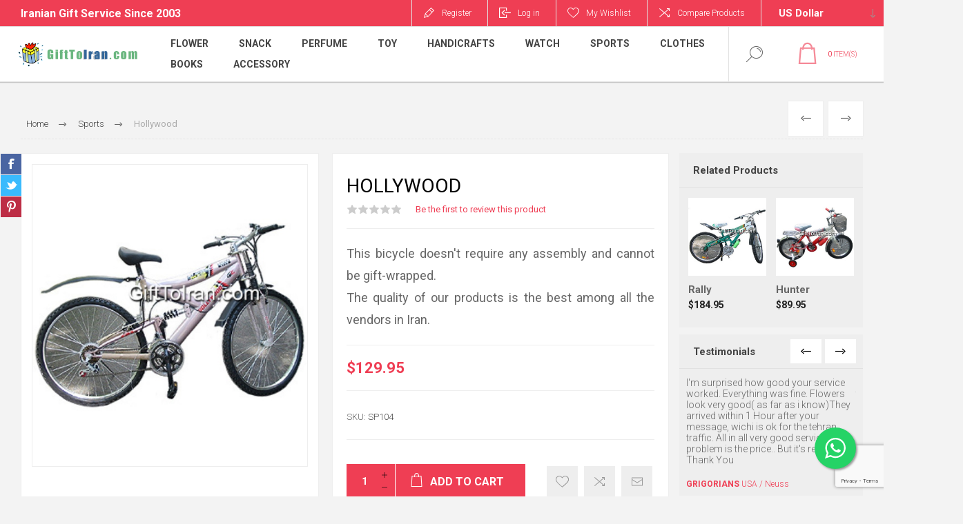

--- FILE ---
content_type: text/html; charset=utf-8
request_url: https://www.gifttoiran.com/hollywood
body_size: 94682
content:
<!DOCTYPE html>
<html lang="en"  class="html-product-details-page">
<head>
    <title>Send Gift To Iran - Flower and Gift delivery for all cities in Iran. Serving more than 10,000 customers since 2003.. Hollywood</title>
    <meta http-equiv="Content-type" content="text/html;charset=UTF-8" />
    <meta name="description" content="This bicycle doesn&#x27;t require any assembly and cannot be gift-wrapped.&lt;br&gt;The quality of our products is the best among all the vendors in Iran." />
    <meta name="keywords" content="gift to iran, flower to iran, gifts to iran, iran gift, iran flower,  gifts iran, flowers iran, gift iran, flower iran, send gift to iran, send gifts to iran, send flower to iran, send flowers to iran, gift for iran, gifts for iran, flower for iran, flowers for iran, iran store, iran shop, iranian gift shop, iran gift store, persian gift, iran cake, iran toy, iran handicraft, iran candy, iran perfume, iran book, iran fruit, shopiran, gifttoiran, norooz, nowruz, noruz, nowrooz" />
    <meta name="generator" content="nofasoft.com" />
    <meta name="viewport" content="width=device-width, initial-scale=1.0, user-scalable=0, minimum-scale=1.0, maximum-scale=1.0" />
    <link rel="preload" as="font" href="/Themes/Pacific/Content/fonts/pacific.woff" crossorigin>
    <link href="https://fonts.googleapis.com/css2?family=Roboto:wght@300;400;700&display=swap" rel="stylesheet">
    <meta property="og:type" content="product" />
<meta property="og:title" content="Hollywood" />
<meta property="og:description" content="This bicycle doesn&#x27;t require any assembly and cannot be gift-wrapped.The quality of our products is the best among all the vendors in Iran." />
<meta property="og:image" content="https://www.gifttoiran.com/images/thumbs/0000659_hollywood_625.jpeg" />
<meta property="og:image:url" content="https://www.gifttoiran.com/images/thumbs/0000659_hollywood_625.jpeg" />
<meta property="og:url" content="https://www.gifttoiran.com/hollywood" />
<meta property="og:site_name" content="Shopiran Enterprise" />
<meta property="twitter:card" content="summary" />
<meta property="twitter:site" content="Shopiran Enterprise" />
<meta property="twitter:title" content="Hollywood" />
<meta property="twitter:description" content="This bicycle doesn&#x27;t require any assembly and cannot be gift-wrapped.The quality of our products is the best among all the vendors in Iran." />
<meta property="twitter:image" content="https://www.gifttoiran.com/images/thumbs/0000659_hollywood_625.jpeg" />
<meta property="twitter:url" content="https://www.gifttoiran.com/hollywood" />

    


    

<style>

    .product-details-page .full-description {
        display: none;
    }
    .product-details-page .ui-tabs .full-description {
        display: block;
    }
    .product-details-page .tabhead-full-description {
        display: none;
    }
    

    .product-details-page .product-specs-box {
        display: none;
    }
    .product-details-page .ui-tabs .product-specs-box {
        display: block;
    }
    .product-details-page .ui-tabs .product-specs-box .title {
        display: none;
    }
    

    .product-details-page .product-no-reviews,
    .product-details-page .product-review-links {
        display: none;
    }
    </style>
    



    <link href="/Themes/Pacific/Content/css/styles.css" rel="stylesheet" type="text/css" />
<link href="/Themes/Pacific/Content/css/footable.css" rel="stylesheet" type="text/css" />
<link href="/Themes/Pacific/Content/css/mobile.css" rel="stylesheet" type="text/css" />
<link href="/Themes/Pacific/Content/css/480.css" rel="stylesheet" type="text/css" />
<link href="/Themes/Pacific/Content/css/768.css" rel="stylesheet" type="text/css" />
<link href="/Themes/Pacific/Content/css/1260.css" rel="stylesheet" type="text/css" />
<link href="/Themes/Pacific/Content/css/1500.css" rel="stylesheet" type="text/css" />
<link href="/Themes/Pacific/Content/css/1800.css" rel="stylesheet" type="text/css" />
<link href="/Plugins/SevenSpikes.Core/Styles/slick-slider-1.6.0.css" rel="stylesheet" type="text/css" />
<link href="/Plugins/SevenSpikes.Core/Styles/perfect-scrollbar.min.css" rel="stylesheet" type="text/css" />
<link href="/Plugins/SevenSpikes.Nop.Plugins.PrevNextProduct/Themes/Pacific/Content/prevnextproduct.css" rel="stylesheet" type="text/css" />
<link href="/Plugins/SevenSpikes.Nop.Plugins.CloudZoom/Themes/Pacific/Content/cloud-zoom/CloudZoom.css" rel="stylesheet" type="text/css" />
<link href="/Plugins/SevenSpikes.Nop.Plugins.CloudZoom/Styles/carousel/slick-slider-1.6.0.css" rel="stylesheet" type="text/css" />
<link href="/Plugins/SevenSpikes.Nop.Plugins.CloudZoom/Themes/Pacific/Content/carousel/carousel.css" rel="stylesheet" type="text/css" />
<link href="/lib_npm/magnific-popup/magnific-popup.css" rel="stylesheet" type="text/css" />
<link href="/Plugins/SevenSpikes.Nop.Plugins.NopQuickTabs/Themes/Pacific/Content/QuickTabs.css" rel="stylesheet" type="text/css" />
<link href="/Plugins/NopNofa.Plugin.Widget.Testimonial/Content/css/testimonial.css" rel="stylesheet" type="text/css" />
<link href="/Plugins/SevenSpikes.Nop.Plugins.MegaMenu/Themes/Pacific/Content/MegaMenu.css" rel="stylesheet" type="text/css" />
<link href="/Plugins/SevenSpikes.Nop.Plugins.InstantSearch/Themes/Pacific/Content/InstantSearch.css" rel="stylesheet" type="text/css" />
<link href="/Plugins/SevenSpikes.Nop.Plugins.AjaxCart/Themes/Pacific/Content/ajaxCart.css" rel="stylesheet" type="text/css" />
<link href="/Plugins/SevenSpikes.Nop.Plugins.ProductRibbons/Styles/Ribbons.common.css" rel="stylesheet" type="text/css" />
<link href="/Plugins/SevenSpikes.Nop.Plugins.ProductRibbons/Themes/Pacific/Content/Ribbons.css" rel="stylesheet" type="text/css" />
<link href="/Plugins/SevenSpikes.Nop.Plugins.QuickView/Themes/Pacific/Content/QuickView.css" rel="stylesheet" type="text/css" />
<link href="/lib_npm/fine-uploader/fine-uploader/fine-uploader.min.css" rel="stylesheet" type="text/css" />
<link href="/Themes/Pacific/Content/css/theme.custom-1.css?v=29" rel="stylesheet" type="text/css" />

    
    
    
    
	<link href="/Themes/Pacific/Content/css/nofa.theme.custom-1.css?v=5" rel="stylesheet" type="text/css" />
    <link rel="shortcut icon" href="/icons/icons_0/g2iicon.ico">
    
</head>
<body class="product-details-page-body">
    


<div class="ajax-loading-block-window" style="display: none">
</div>
<div id="dialog-notifications-success" title="Notification" style="display:none;">
</div>
<div id="dialog-notifications-error" title="Error" style="display:none;">
</div>
<div id="dialog-notifications-warning" title="Warning" style="display:none;">
</div>
<div id="bar-notification" class="bar-notification-container" data-close="Close">
</div>



<!--[if lte IE 8]>
    <div style="clear:both;height:59px;text-align:center;position:relative;">
        <a href="http://www.microsoft.com/windows/internet-explorer/default.aspx" target="_blank">
            <img src="/Themes/Pacific/Content/img/ie_warning.jpg" height="42" width="820" alt="You are using an outdated browser. For a faster, safer browsing experience, upgrade for free today." />
        </a>
    </div>
<![endif]-->


<div class="master-wrapper-page">
    <div class="header">
    
    <div class="responsive-strip">
        <div class="responsive-logo-wrapper">
            



<a href="/" class="logo">


<img alt="Shopiran Enterprise" src="https://www.gifttoiran.com/images/thumbs/0001127_Artboard 2.png" /></a>
        </div>
    </div>
    <div class="header-upper">
        <div class="header-selectors-wrapper">
            
            

    <div class="currency-selector">
            <select id="customerCurrency" name="customerCurrency" onchange="setLocation(this.value);" aria-label="Currency selector"><option selected="selected" value="https://www.gifttoiran.com/changecurrency/1?returnUrl=%2Fhollywood">US Dollar</option>
<option value="https://www.gifttoiran.com/changecurrency/4?returnUrl=%2Fhollywood">Canadian Dollar</option>
<option value="https://www.gifttoiran.com/changecurrency/2?returnUrl=%2Fhollywood">Australian Dollar</option>
<option value="https://www.gifttoiran.com/changecurrency/3?returnUrl=%2Fhollywood">British Pound</option>
<option value="https://www.gifttoiran.com/changecurrency/6?returnUrl=%2Fhollywood">Euro</option>
</select>
    </div>

            
            
        </div>
        <div class="header-links-wrapper">
            <div class="header-links">
                




<div class="header-phones">
<div>Iranian Gift Service Since 2003</div>
</div>
        <div class="hedar-links-item">
            <a href="/register?returnUrl=%2Fhollywood" class="ico-register">Register</a>
        </div>
    <div class="hedar-links-item">
        <a href="/login?returnUrl=%2Fhollywood" class="ico-login">Log in</a>
    </div>
    <div class="hedar-links-item">
        <a href="/wishlist" class="ico-wishlist">
            <span class="wishlist-label">My Wishlist</span>

        </a>
    </div>
    <div class="hedar-links-item">
        <a href="/compareproducts" class="ico-compare">Compare Products</a>
    </div>



            </div>
        </div>
        
    </div>
    <div class="header-lower">
        <div class="header-logo">
            



<a href="/" class="logo">


<img alt="Shopiran Enterprise" src="https://www.gifttoiran.com/images/thumbs/0001127_Artboard 2.png" /></a>
        </div>
        <div class="header-menu">
            <div class="menu-button">
                <div class="menu-open" title="Menu">
                    <span class="menu-icon-line"></span>
                    <span class="menu-icon-line"></span>
                    <span class="menu-icon-line"></span>
                </div>
                <div class="menu-close" title="Close"></div>
            </div>
            <div class="menu-header">
                




<div class="header-phones">
<div>Iranian Gift Service Since 2003</div>
</div>
        <div class="hedar-links-item">
            <a href="/register?returnUrl=%2Fhollywood" class="ico-register">Register</a>
        </div>
    <div class="hedar-links-item">
        <a href="/login?returnUrl=%2Fhollywood" class="ico-login">Log in</a>
    </div>
    <div class="hedar-links-item">
        <a href="/wishlist" class="ico-wishlist">
            <span class="wishlist-label">My Wishlist</span>

        </a>
    </div>
    <div class="hedar-links-item">
        <a href="/compareproducts" class="ico-compare">Compare Products</a>
    </div>



                
                

    <div class="currency-selector">
            <select id="customerCurrency" name="customerCurrency" onchange="setLocation(this.value);" aria-label="Currency selector"><option selected="selected" value="https://www.gifttoiran.com/changecurrency/1?returnUrl=%2Fhollywood">US Dollar</option>
<option value="https://www.gifttoiran.com/changecurrency/4?returnUrl=%2Fhollywood">Canadian Dollar</option>
<option value="https://www.gifttoiran.com/changecurrency/2?returnUrl=%2Fhollywood">Australian Dollar</option>
<option value="https://www.gifttoiran.com/changecurrency/3?returnUrl=%2Fhollywood">British Pound</option>
<option value="https://www.gifttoiran.com/changecurrency/6?returnUrl=%2Fhollywood">Euro</option>
</select>
    </div>

                
            </div>
            <div class="menu-body">



    <ul class="mega-menu"
        data-isRtlEnabled="false"
        data-enableClickForDropDown="false">



<li class="has-sublist with-dropdown-in-grid">
        <a class="with-subcategories" href="/flower"><span>Flower</span></a>

        <div class="dropdown categories fullWidth nofa-fix boxes-5">
            <div class="row-wrapper">
                <div class="item-grid"><div class="item-box">
              
                <div class="wrapper">
                    <div class="picture">
                        <a href="/flower-basket" title="Show products in category Flower Basket">
                            <img class="lazy" alt="Picture for category Flower Basket" src="[data-uri]" data-original="https://www.gifttoiran.com/images/thumbs/0000265_flower-basket_100.jpeg" />
                        </a>
                    </div>
					<div class="title">
                        <a href="/flower-basket" title="Flower Basket"><span>Flower Basket</span></a>
                    </div>
                </div>
                </div><div class="item-box">
              
                <div class="wrapper">
                    <div class="picture">
                        <a href="/sympathy" title="Show products in category Sympathy">
                            <img class="lazy" alt="Picture for category Sympathy" src="[data-uri]" data-original="https://www.gifttoiran.com/images/thumbs/0000266_sympathy_100.jpeg" />
                        </a>
                    </div>
					<div class="title">
                        <a href="/sympathy" title="Sympathy"><span>Sympathy</span></a>
                    </div>
                </div>
                </div><div class="item-box">
              
                <div class="wrapper">
                    <div class="picture">
                        <a href="/bouquet" title="Show products in category Bouquet">
                            <img class="lazy" alt="Picture for category Bouquet" src="[data-uri]" data-original="https://www.gifttoiran.com/images/thumbs/0000267_bouquet_100.jpeg" />
                        </a>
                    </div>
					<div class="title">
                        <a href="/bouquet" title="Bouquet"><span>Bouquet</span></a>
                    </div>
                </div>
                </div><div class="item-box">
              
                <div class="wrapper">
                    <div class="picture">
                        <a href="/plants" title="Show products in category Plants">
                            <img class="lazy" alt="Picture for category Plants" src="[data-uri]" data-original="https://www.gifttoiran.com/images/thumbs/0000268_plants_100.jpeg" />
                        </a>
                    </div>
					<div class="title">
                        <a href="/plants" title="Plants"><span>Plants</span></a>
                    </div>
                </div>
                </div><div class="item-box">
              
                <div class="wrapper">
                    <div class="picture">
                        <a href="/rose" title="Show products in category Rose">
                            <img class="lazy" alt="Picture for category Rose" src="[data-uri]" data-original="https://www.gifttoiran.com/images/thumbs/0001135_rose_100.jpeg" />
                        </a>
                    </div>
					<div class="title">
                        <a href="/rose" title="Rose"><span>Rose</span></a>
                    </div>
                </div>
                </div></div>
            </div>

        </div>
</li>


<li class="has-sublist with-dropdown-in-grid">
        <a class="with-subcategories" href="/snack"><span>Snack</span></a>

        <div class="dropdown categories fullWidth nofa-fix boxes-6">
            <div class="row-wrapper">
                <div class="item-grid"><div class="item-box">
              
                <div class="wrapper">
                    <div class="picture">
                        <a href="/cake" title="Show products in category Cake">
                            <img class="lazy" alt="Picture for category Cake" src="[data-uri]" data-original="https://www.gifttoiran.com/images/thumbs/0000270_cake_100.jpeg" />
                        </a>
                    </div>
					<div class="title">
                        <a href="/cake" title="Cake"><span>Cake</span></a>
                    </div>
                </div>
                </div><div class="item-box">
              
                <div class="wrapper">
                    <div class="picture">
                        <a href="/chocolate" title="Show products in category Chocolate">
                            <img class="lazy" alt="Picture for category Chocolate" src="[data-uri]" data-original="https://www.gifttoiran.com/images/thumbs/0000271_chocolate_100.jpeg" />
                        </a>
                    </div>
					<div class="title">
                        <a href="/chocolate" title="Chocolate"><span>Chocolate</span></a>
                    </div>
                </div>
                </div><div class="item-box">
              
                <div class="wrapper">
                    <div class="picture">
                        <a href="/sweets" title="Show products in category Sweets">
                            <img class="lazy" alt="Picture for category Sweets" src="[data-uri]" data-original="https://www.gifttoiran.com/images/thumbs/0000272_sweets_100.jpeg" />
                        </a>
                    </div>
					<div class="title">
                        <a href="/sweets" title="Sweets"><span>Sweets</span></a>
                    </div>
                </div>
                </div><div class="item-box">
              
                <div class="wrapper">
                    <div class="picture">
                        <a href="/candy" title="Show products in category Candy Basket">
                            <img class="lazy" alt="Picture for category Candy Basket" src="[data-uri]" data-original="https://www.gifttoiran.com/images/thumbs/0000273_candy-basket_100.jpeg" />
                        </a>
                    </div>
					<div class="title">
                        <a href="/candy" title="Candy Basket"><span>Candy Basket</span></a>
                    </div>
                </div>
                </div><div class="item-box">
              
                <div class="wrapper">
                    <div class="picture">
                        <a href="/nuts" title="Show products in category Nuts">
                            <img class="lazy" alt="Picture for category Nuts" src="[data-uri]" data-original="https://www.gifttoiran.com/images/thumbs/0000274_nuts_100.jpeg" />
                        </a>
                    </div>
					<div class="title">
                        <a href="/nuts" title="Nuts"><span>Nuts</span></a>
                    </div>
                </div>
                </div><div class="item-box">
              
                <div class="wrapper">
                    <div class="picture">
                        <a href="/fruit" title="Show products in category Fruit">
                            <img class="lazy" alt="Picture for category Fruit" src="[data-uri]" data-original="https://www.gifttoiran.com/images/thumbs/0000275_fruit_100.jpeg" />
                        </a>
                    </div>
					<div class="title">
                        <a href="/fruit" title="Fruit"><span>Fruit</span></a>
                    </div>
                </div>
                </div></div>
            </div>

        </div>
</li>


<li class="has-sublist with-dropdown-in-grid">
        <a class="with-subcategories" href="/perfume"><span>Perfume</span></a>

        <div class="dropdown categories fullWidth nofa-fix boxes-2">
            <div class="row-wrapper">
                <div class="item-grid"><div class="item-box">
              
                <div class="wrapper">
                    <div class="picture">
                        <a href="/women" title="Show products in category Women Perfume">
                            <img class="lazy" alt="Picture for category Women Perfume" src="[data-uri]" data-original="https://www.gifttoiran.com/images/thumbs/0000277_women-perfume_100.jpeg" />
                        </a>
                    </div>
					<div class="title">
                        <a href="/women" title="Women Perfume"><span>Women Perfume</span></a>
                    </div>
                </div>
                </div><div class="item-box">
              
                <div class="wrapper">
                    <div class="picture">
                        <a href="/men" title="Show products in category Men Perfume">
                            <img class="lazy" alt="Picture for category Men Perfume" src="[data-uri]" data-original="https://www.gifttoiran.com/images/thumbs/0000278_men-perfume_100.jpeg" />
                        </a>
                    </div>
					<div class="title">
                        <a href="/men" title="Men Perfume"><span>Men Perfume</span></a>
                    </div>
                </div>
                </div></div>
            </div>

        </div>
</li>


<li class=" with-dropdown-in-grid">
        <a class="" href="/toy"><span>Toy</span></a>

</li>


<li class=" with-dropdown-in-grid">
        <a class="" href="/handicrafts"><span>Handicrafts</span></a>

</li>


<li class="has-sublist with-dropdown-in-grid">
        <a class="with-subcategories" href="/watch"><span>Watch</span></a>

        <div class="dropdown categories fullWidth nofa-fix boxes-4">
            <div class="row-wrapper">
                <div class="item-grid"><div class="item-box">
              
                <div class="wrapper">
                    <div class="picture">
                        <a href="/men-watch" title="Show products in category Men watch">
                            <img class="lazy" alt="Picture for category Men watch" src="[data-uri]" data-original="https://www.gifttoiran.com/images/thumbs/0000284_men-watch_100.jpeg" />
                        </a>
                    </div>
					<div class="title">
                        <a href="/men-watch" title="Men watch"><span>Men watch</span></a>
                    </div>
                </div>
                </div><div class="item-box">
              
                <div class="wrapper">
                    <div class="picture">
                        <a href="/women-watch" title="Show products in category Women watch">
                            <img class="lazy" alt="Picture for category Women watch" src="[data-uri]" data-original="https://www.gifttoiran.com/images/thumbs/0000285_women-watch_100.jpeg" />
                        </a>
                    </div>
					<div class="title">
                        <a href="/women-watch" title="Women watch"><span>Women watch</span></a>
                    </div>
                </div>
                </div><div class="item-box">
              
                <div class="wrapper">
                    <div class="picture">
                        <a href="/set-watch" title="Show products in category Set watch">
                            <img class="lazy" alt="Picture for category Set watch" src="[data-uri]" data-original="https://www.gifttoiran.com/images/thumbs/0000286_set-watch_100.jpeg" />
                        </a>
                    </div>
					<div class="title">
                        <a href="/set-watch" title="Set watch"><span>Set watch</span></a>
                    </div>
                </div>
                </div><div class="item-box">
              
                <div class="wrapper">
                    <div class="picture">
                        <a href="/youth-watch" title="Show products in category Youth watch">
                            <img class="lazy" alt="Picture for category Youth watch" src="[data-uri]" data-original="https://www.gifttoiran.com/images/thumbs/0000287_youth-watch_100.jpeg" />
                        </a>
                    </div>
					<div class="title">
                        <a href="/youth-watch" title="Youth watch"><span>Youth watch</span></a>
                    </div>
                </div>
                </div></div>
            </div>

        </div>
</li>


<li class=" with-dropdown-in-grid">
        <a class="" href="/sports"><span>Sports</span></a>

</li>


<li class=" with-dropdown-in-grid">
        <a class="" href="/clothes"><span>Clothes</span></a>

</li>


<li class=" with-dropdown-in-grid">
        <a class="" href="/books"><span>Books</span></a>

</li>

<li class=" ">

    <a href="/accessories" class="" title="Accessory" ><span> Accessory</span></a>

</li>


        
    </ul>
    <div class="menu-title"><span>Menu</span></div>
    <ul class="mega-menu-responsive">


<li class="has-sublist">

        <a class="with-subcategories" href="/flower"><span>Flower</span></a>

        <div class="plus-button"></div>
        <div class="sublist-wrap">
            <ul class="sublist">
                <li class="back-button">
                    <span>Back</span>
                </li>
                
        <li>
            <a class="lastLevelCategory" href="/flower-basket" title="Flower Basket"><span>Flower Basket</span></a>
        </li>
        <li>
            <a class="lastLevelCategory" href="/sympathy" title="Sympathy"><span>Sympathy</span></a>
        </li>
        <li>
            <a class="lastLevelCategory" href="/bouquet" title="Bouquet"><span>Bouquet</span></a>
        </li>
        <li>
            <a class="lastLevelCategory" href="/plants" title="Plants"><span>Plants</span></a>
        </li>
        <li>
            <a class="lastLevelCategory" href="/rose" title="Rose"><span>Rose</span></a>
        </li>

            </ul>
        </div>

</li>

<li class="has-sublist">

        <a class="with-subcategories" href="/snack"><span>Snack</span></a>

        <div class="plus-button"></div>
        <div class="sublist-wrap">
            <ul class="sublist">
                <li class="back-button">
                    <span>Back</span>
                </li>
                
        <li>
            <a class="lastLevelCategory" href="/cake" title="Cake"><span>Cake</span></a>
        </li>
        <li>
            <a class="lastLevelCategory" href="/chocolate" title="Chocolate"><span>Chocolate</span></a>
        </li>
        <li>
            <a class="lastLevelCategory" href="/sweets" title="Sweets"><span>Sweets</span></a>
        </li>
        <li>
            <a class="lastLevelCategory" href="/candy" title="Candy Basket"><span>Candy Basket</span></a>
        </li>
        <li>
            <a class="lastLevelCategory" href="/nuts" title="Nuts"><span>Nuts</span></a>
        </li>
        <li>
            <a class="lastLevelCategory" href="/fruit" title="Fruit"><span>Fruit</span></a>
        </li>

            </ul>
        </div>

</li>

<li class="has-sublist">

        <a class="with-subcategories" href="/perfume"><span>Perfume</span></a>

        <div class="plus-button"></div>
        <div class="sublist-wrap">
            <ul class="sublist">
                <li class="back-button">
                    <span>Back</span>
                </li>
                
        <li>
            <a class="lastLevelCategory" href="/women" title="Women Perfume"><span>Women Perfume</span></a>
        </li>
        <li>
            <a class="lastLevelCategory" href="/men" title="Men Perfume"><span>Men Perfume</span></a>
        </li>

            </ul>
        </div>

</li>

<li class="">

        <a class="" href="/toy"><span>Toy</span></a>


</li>

<li class="">

        <a class="" href="/handicrafts"><span>Handicrafts</span></a>


</li>

<li class="has-sublist">

        <a class="with-subcategories" href="/watch"><span>Watch</span></a>

        <div class="plus-button"></div>
        <div class="sublist-wrap">
            <ul class="sublist">
                <li class="back-button">
                    <span>Back</span>
                </li>
                
        <li>
            <a class="lastLevelCategory" href="/men-watch" title="Men watch"><span>Men watch</span></a>
        </li>
        <li>
            <a class="lastLevelCategory" href="/women-watch" title="Women watch"><span>Women watch</span></a>
        </li>
        <li>
            <a class="lastLevelCategory" href="/set-watch" title="Set watch"><span>Set watch</span></a>
        </li>
        <li>
            <a class="lastLevelCategory" href="/youth-watch" title="Youth watch"><span>Youth watch</span></a>
        </li>

            </ul>
        </div>

</li>

<li class="">

        <a class="" href="/sports"><span>Sports</span></a>


</li>

<li class="">

        <a class="" href="/clothes"><span>Clothes</span></a>


</li>

<li class="">

        <a class="" href="/books"><span>Books</span></a>


</li>

<li class=" ">

    <a href="/accessories" class="" title="Accessory" ><span> Accessory</span></a>

</li>


        
    </ul>
            </div>
        </div>
        <div class="search-box store-search-box">
            <form method="get" id="small-search-box-form" action="/search">
        <input type="text" class="search-box-text" id="small-searchterms" autocomplete="off" name="q" placeholder="Search store" aria-label="Search store" />



<input type="hidden" class="instantSearchResourceElement"
       data-highlightFirstFoundElement="false"
       data-minKeywordLength="3"
       data-defaultProductSortOption="0"
       data-instantSearchUrl="/instantSearchFor"
       data-searchPageUrl="/search"
       data-searchInProductDescriptions="true"
       data-numberOfVisibleProducts="5"
       data-noResultsResourceText=" No data found."/>

        <button type="submit" class="button-1 search-box-button">Search</button>
            
</form>
            <div class="search-box-opener">Product Search</div>
        </div>
        <div class="header-flyout-cart">
            <div class="mobile-flyout-cart-toggle" title="Close">
                <span class="first"></span>
                <span class="second"></span>
            </div>
            
<div class="flyout-cart-wrapper" data-flyoutCartUrl="/PacificTheme/FlyoutShoppingCart">
    <div id="topcartlink" class="flyout-cart-link" title="Shopping Cart">
        <a href="/cart" class="ico-cart no-items-in-cart">
            <span class="cart-qty-number-mobile">0</span>
            <span class="cart-qty-number-desktop"><strong>0</strong> item(s)</span>
            <span class="cart-qty sub-total"></span>
        </a>        
    </div>
    <div id="flyout-cart" class="flyout-cart">
        <div class="mini-shopping-cart">
            <div class="count no-items-in-cart">
You have no items in your shopping cart.            </div>
        </div>
    </div>
</div>
        </div>
    </div>
    
</div>
    
    <div class="overlayOffCanvas"></div>
    <div class="master-wrapper-content">
        



<div class="ajaxCartInfo" data-getAjaxCartButtonUrl="/NopAjaxCart/GetAjaxCartButtonsAjax"
     data-productPageAddToCartButtonSelector=".add-to-cart-button"
     data-productBoxAddToCartButtonSelector=".product-box-add-to-cart-button"
     data-productBoxProductItemElementSelector=".product-item"
     data-useNopNotification="False"
     data-nopNotificationCartResource="The product has been added to your &lt;a href=&quot;/cart&quot;&gt;shopping cart&lt;/a&gt;"
     data-nopNotificationWishlistResource="The product has been added to your &lt;a href=&quot;/wishlist&quot;&gt;wishlist&lt;/a&gt;"
     data-enableOnProductPage="True"
     data-enableOnCatalogPages="True"
     data-miniShoppingCartQuatityFormattingResource="({0})"
     data-miniWishlistQuatityFormattingResource="({0})"
     data-addToWishlistButtonSelector=".add-to-wishlist-button">
</div>

<input id="addProductVariantToCartUrl" name="addProductVariantToCartUrl" type="hidden" value="/AddProductFromProductDetailsPageToCartAjax" />
<input id="addProductToCartUrl" name="addProductToCartUrl" type="hidden" value="/AddProductToCartAjax" />
<input id="miniShoppingCartUrl" name="miniShoppingCartUrl" type="hidden" value="/MiniShoppingCart" />
<input id="flyoutShoppingCartUrl" name="flyoutShoppingCartUrl" type="hidden" value="/NopAjaxCartFlyoutShoppingCart" />
<input id="checkProductAttributesUrl" name="checkProductAttributesUrl" type="hidden" value="/CheckIfProductOrItsAssociatedProductsHasAttributes" />
<input id="getMiniProductDetailsViewUrl" name="getMiniProductDetailsViewUrl" type="hidden" value="/GetMiniProductDetailsView" />
<input id="flyoutShoppingCartPanelSelector" name="flyoutShoppingCartPanelSelector" type="hidden" value=".flyout-cart-wrapper" />
<input id="shoppingCartMenuLinkSelector" name="shoppingCartMenuLinkSelector" type="hidden" value=".cart-qty-number-mobile, .cart-qty-number-desktop strong" />
<input id="wishlistMenuLinkSelector" name="wishlistMenuLinkSelector" type="hidden" value=".wishlist-qty" />





<div id="product-ribbon-info" data-productid="415"
     data-productboxselector=".product-item, .item-holder"
     data-productboxpicturecontainerselector=".picture, .item-picture"
     data-productpagepicturesparentcontainerselector=".product-essential"
     data-productpagebugpicturecontainerselector=".picture"
     data-retrieveproductribbonsurl="/RetrieveProductRibbons">
</div>


<div class="quickViewData" data-productselector=".product-item"
     data-productselectorchild=".buttons"
     data-retrievequickviewurl="/quickviewdata"
     data-quickviewbuttontext="Quick View"
     data-quickviewbuttontitle="Quick View"
     data-isquickviewpopupdraggable="True"
     data-enablequickviewpopupoverlay="True"
     data-accordionpanelsheightstyle="content"
     data-getquickviewbuttonroute="/getquickviewbutton">
</div>
        
        <div class="master-column-wrapper">
            


<div class="center-1">
    
    



<div class="page product-details-page product-page-layout-one">
    <div class="page-body">
        
        <div class="product-details-top">
                <div class="breadcrumb">
            <ul itemscope itemtype="http://schema.org/BreadcrumbList">
                
                <li>
                    <span>
                        <a href="/">
                            <span>Home</span>
                        </a>
                    </span>
                    <span class="delimiter">/</span>
                </li>
                    <li itemprop="itemListElement" itemscope itemtype="http://schema.org/ListItem">
                        <a href="/sports" itemprop="item">
                            <span itemprop="name">Sports</span>
                        </a>
                        <span class="delimiter">/</span>
                        <meta itemprop="position" content="1" />
                    </li>
                
                <li itemprop="itemListElement" itemscope itemtype="http://schema.org/ListItem">
                    <strong class="current-item" itemprop="name">Hollywood</strong>
                    <span itemprop="item" itemscope itemtype="http://schema.org/Thing" 
                          id="/hollywood">
                    </span>
                    <meta itemprop="position" content="2" />
                    
                </li>
            </ul>
    </div>

			<div class="prev-next-product">
        <div class="previous-product">
            <a href="/goldcup-volleyball" title="GoldCup Volleyball"><span class="previous-product-label">Previous</span><span class="previous-product-title">GoldCup Volleyball</span></a>
        </div>

        <div class="next-product">
            <a href="/hunter" title="Hunter"><span class="next-product-label">Next</span><span class="next-product-title">Hunter</span></a>
        </div>
</div>
        </div>
        <form method="post" id="product-details-form" action="/hollywood">



<!--Microdata-->
<div  itemscope itemtype="http://schema.org/Product">
    <meta itemprop="name" content="Hollywood"/>
    <meta itemprop="sku" content="SP104"/>
    <meta itemprop="gtin" content=""/>
    <meta itemprop="mpn" content=""/>
    <meta itemprop="description" content="This bicycle doesn&#x27;t require any assembly and cannot be gift-wrapped.&lt;br&gt;The quality of our products is the best among all the vendors in Iran."/>
    <meta itemprop="image" content="https://www.gifttoiran.com/images/thumbs/0000659_hollywood_625.jpeg"/>
    <div itemprop="offers" itemscope itemtype="http://schema.org/Offer">
        <meta itemprop="url" content="https://www.gifttoiran.com/hollywood"/>
        <meta itemprop="price" content="129.95"/>
        <meta itemprop="priceCurrency" content="USD"/>
        <meta itemprop="priceValidUntil"/>
        <meta itemprop="availability" content="http://schema.org/OutOfStock" />
    </div>
    <div itemprop="review" itemscope itemtype="http://schema.org/Review">
        <meta itemprop="author" content="ALL"/>
        <meta itemprop="url" content="/productreviews/415"/>
    </div>
</div>
            <div class="product-content-wrapper" data-productid="415">
                <div class="product-essential">
                    
                    <div class="equalizer-box">
                        <div class="gallery-wrapper equalize">



        <input type="hidden" class="cloudZoomPictureThumbnailsInCarouselData"
               data-vertical="false"
               data-numvisible="4"
               data-numScrollable="1"
               data-enable-slider-arrows="true"
               data-enable-slider-dots="false"
               data-size="1"
               data-rtl="false"
               data-responsive-breakpoints-for-thumbnails="[{&quot;breakpoint&quot;:1000,&quot;settings&quot;:{&quot;slidesToShow&quot;:4,&quot;slidesToScroll&quot;:1,&quot;arrows&quot;:false,&quot;dots&quot;:true}},{&quot;breakpoint&quot;:480,&quot;settings&quot;:{&quot;slidesToShow&quot;:3,&quot;slidesToScroll&quot;:1,&quot;arrows&quot;:false,&quot;dots&quot;:true}}]"
               data-magnificpopup-counter="%curr% of %total%"
               data-magnificpopup-prev="Previous (Left arrow key)"
               data-magnificpopup-next="Next (Right arrow key)"
               data-magnificpopup-close="Close (Esc)"
               data-magnificpopup-loading="Loading..." />
    <input type="hidden" class="cloudZoomAdjustPictureOnProductAttributeValueChange"
           data-productid="415"
           data-isintegratedbywidget="true" />
        <input type="hidden" class="cloudZoomEnableClickToZoom" />
    <div class="gallery sevenspikes-cloudzoom-gallery">
        
            <div class="picture-wrapper">
                <div class="picture" id="sevenspikes-cloud-zoom" data-zoomwindowelementid=""
                     data-selectoroftheparentelementofthecloudzoomwindow=""
                     data-defaultimagecontainerselector=".product-essential .gallery"
                     data-zoom-window-width="400"
                     data-zoom-window-height="400">
                    <a href="https://www.gifttoiran.com/images/thumbs/0000659_hollywood.jpeg" data-full-image-url="https://www.gifttoiran.com/images/thumbs/0000659_hollywood.jpeg" class="picture-link" id="zoom1">
                        <img src="https://www.gifttoiran.com/images/thumbs/0000659_hollywood_625.jpeg" alt="Picture of Hollywood" class="cloudzoom" id="cloudZoomImage"
                             itemprop="image" data-cloudzoom="appendSelector: &#x27;.picture-wrapper&#x27;, zoomPosition: &#x27;inside&#x27;, zoomOffsetX: 0, captionPosition: &#x27;bottom&#x27;, tintOpacity: 0, zoomWidth: 400, zoomHeight: 400, easing: 3, touchStartDelay: true, zoomFlyOut: false, disableZoom: &#x27;auto&#x27;"
                              />
                    </a>
                </div>
            </div>
        
    </div>
                            



<div class="product-social-buttons">
    <ul class="product-social-sharing">
        <li>
            <!-- Facebook -->
            <a class="facebook" title="Share on Facebook" href="javascript:openShareWindow('http://www.facebook.com/sharer.php?u=https://www.gifttoiran.com/hollywood')">Share on Facebook</a>
        </li>
        <li>
            <!-- Twitter -->
            <a class="twitter" title="Share on Twitter" href="javascript:openShareWindow('http://twitter.com/share?url=https://www.gifttoiran.com/hollywood')">Share on Twitter</a>
        </li>
        <li>
            <!-- Pinterest -->
            <a class="pinterest" title="Share on Pinterest" href="javascript:void((function()%7Bvar%20e=document.createElement('script');e.setAttribute('type','text/javascript');e.setAttribute('charset','UTF-8');e.setAttribute('src','https://assets.pinterest.com/js/pinmarklet.js?r='+Math.random()*99999999);document.body.appendChild(e)%7D)());">Share on Pinterest</a>
        </li>
    </ul>

    <script>
        function openShareWindow(url) {
            var winWidth = 520;
            var winHeight = 400;
            var winTop = (screen.height / 2) - (winHeight / 2);
            var winLeft = (screen.width / 2) - (winWidth / 2);

            window.open(url, 'sharer', 'top=' + winTop + ',left=' + winLeft + ',toolbar=0,status=0,width=' + winWidth + ',height=' + winHeight);
        }
    </script>
</div>

                        </div>
                        <div class="overview-wrapper equalize">
                            <div class="overview">
								
                                
                                <div class="product-overview-top">
                                    <div class="product-name">
                                        <h1>
                                            Hollywood
                                        </h1>
                                    </div>
                                    <!--product reviews-->
                                        <div class="product-reviews-overview">
        <div class="product-review-box">
            <div class="rating">
                <div style="width: 0%">
                </div>
            </div>
        </div>

            <div class="product-no-reviews">
                <a href="/productreviews/415">Be the first to review this product</a>
            </div>
    </div>

                                </div>
                                    <div class="short-description">
                                        This bicycle doesn't require any assembly and cannot be gift-wrapped.<br>The quality of our products is the best among all the vendors in Iran.
                                    </div>
                                <!--price-->
    <div class="prices">
            <div class="product-price">
                <span  id="price-value-415" class="price-value-415" >
                    $129.95
                </span>
            </div>
    </div>
                                <!--SKU, MAN, GTIN, vendor-->

                                <!--availability-->
                                

                                <!--delivery-->
                                

                                <!--estimate shipping-->
                                


                                <!--attributes-->
                                <!--gift card-->
                                <!--rental info-->
                                    <div class="overview-info-wrapper">
                                        
                                            <div class="sku" >
        <span class="label">SKU:</span>
        <span class="value" id="sku-415">SP104</span>
    </div>

                                    </div>
                                <div class="overview-buttons-wrapper">
                                    <!--wishlist, compare, email a friend-->
                                    <div class="overview-buttons">
                            			
    <div class="add-to-wishlist">
        <button type="button" id="add-to-wishlist-button-415" class="button-2 add-to-wishlist-button" title="Add to wishlist" data-productid="415" onclick="AjaxCart.addproducttocart_details('/addproducttocart/details/415/2', '#product-details-form');return false;">Add to wishlist</button>
    </div>
                                            <div class="compare-products">
        <button type="button" class="button-2 add-to-compare-list-button" title="Add to compare list" onclick="AjaxCart.addproducttocomparelist('/compareproducts/add/415');return false;">Add to compare list</button>
    </div>

                                            <div class="email-a-friend">
        <button type="button" class="button-2 email-a-friend-button" title="Email a friend" onclick="setLocation('/productemailafriend/415')">Email a friend</button>
    </div>

                                        <!--sample download-->
                                        
                            			
                                    </div>
                                    <!--add to cart-->
    <div class="add-to-cart">
            <div class="add-to-cart-panel">
                <label class="qty-label" for="addtocart_415_EnteredQuantity">Qty:</label>
                    <div class="add-to-cart-qty-wrapper">
						<input id="product_enteredQuantity_415" class="qty-input" type="text" aria-label="Enter a quantity" data-val="true" data-val-required="The Qty field is required." name="addtocart_415.EnteredQuantity" value="1" />
                        <span class="plus">+</span>
                        <span class="minus">-</span>
                    </div>
                    
                    <button type="button" id="add-to-cart-button-415" class="button-1 add-to-cart-button" data-productid="415" onclick="AjaxCart.addproducttocart_details('/addproducttocart/details/415/1', '#product-details-form');return false;">
                        <span>Add to cart</span>
                    </button>
            </div>
        
    </div>
                                </div>
                        		
                            </div>
                        </div>
                    </div>

    

    <div id="quickTabs" class="productTabs "
         data-ajaxEnabled="false"
         data-productReviewsAddNewUrl="/ProductTab/ProductReviewsTabAddNew/415"
         data-productContactUsUrl="/ProductTab/ProductContactUsTabAddNew/415"
         data-couldNotLoadTabErrorMessage="Couldn&#x27;t load this tab.">
        
<div class="productTabs-header">
    <ul>
            <li>
                <a href="#quickTab-description">Overview</a>
            </li>
            <li>
                <a href="#quickTab-2">Shipping Policy</a>
            </li>
            <li>
                <a href="#quickTab-reviews">Reviews</a>
            </li>
            <li>
                <a href="#quickTab-contact_us">Contact Us</a>
            </li>
    </ul>
</div>
<div class="productTabs-body">
        <div id="quickTab-description">
            <div class="full-description">
    This bicycle doesn't require any assembly and cannot be gift-wrapped.<br>The quality of our products is the best among all the vendors in Iran.
</div>
        </div>
        <div id="quickTab-2">
            <div class="custom-tab">
    <p><span style="background-color: #ffffff; color: #000000;">"Our website displays images of our products that depict their average shape, though some items are showcased in a slide-show album to demonstrate their variety. At GifttoIran, we ensure that the items we provide are of the same quality and possess the most important features of the item you select. Please note that specific details may vary depending on the item."</span> </p>
<ol>
<li style="font-weight: 400;"><strong> Can I order gifts for all cities in Iran?</strong><br />Yes, you can.</li>
<li style="font-weight: 400;"><strong> How much is the delivery charge?</strong><br />The delivery charge is fixed; it is $6.95. It does not depend on the destination or the number of order items.</li>
<li style="font-weight: 400;"><strong> What is the minimum time to order gifts before the delivery date?</strong><br />For The Great Tehran, our gifts can be delivered 24 hours after your order, during non-holiday periods. For the other cities, gifts will be delivered 3 days after your order, during non-holiday periods.</li>
<li style="font-weight: 400;"><strong> How will the gift be delivered?</strong><br />For Tehran, all items will be hand delivered to the recipient's doorstep.<br />For other cities non-perishable items like Cosmetic, Handicraft, Toy and etc. are sent to the destination towns using postal service.</li>
<li style="font-weight: 400;"><strong> What happens if my recipient is not present at the time of delivery?</strong><br />All shipments will be delivered after contacting the recipient to arrange an appointment with them and in most cases, the delivery driver will knock or ring the bell, and if there is no answer, we will leave the product somewhere safe at the delivery location.</li>
</ol>
</div>
        </div>
        <div id="quickTab-reviews">
            <div id="updateTargetId" class="product-reviews-page">
        <div class="write-review" id="review-form">
            <div class="title">
                <strong>Write your own review</strong>
            </div>
            
            <div class="fieldset">
                <div class="form-fields">
                    <div class="inputs">
                        <label for="AddProductReview_Title">Review title:</label>
                        <input class="review-title" type="text" id="AddProductReview_Title" name="AddProductReview.Title" value="" />
                        <span class="required">*</span>
                        <span class="field-validation-valid" data-valmsg-for="AddProductReview.Title" data-valmsg-replace="true"></span>
                    </div>
                    <div class="inputs">
                        <label for="AddProductReview_ReviewText">Review text:</label>
                        <textarea class="review-text" id="AddProductReview_ReviewText" name="AddProductReview.ReviewText">
</textarea>
                        <span class="required">*</span>
                        <span class="field-validation-valid" data-valmsg-for="AddProductReview.ReviewText" data-valmsg-replace="true"></span>
                    </div>
                    <div class="review-rating">
                        <label for="AddProductReview_Rating">Rating:</label>
                        <ul>
                            <li class="label first">Bad</li>
                            <li class="rating-options">
                                <input value="1" value="1" type="radio" type="radio" id="addproductrating_1" aria-label="Bad" data-val="true" data-val-required="The Rating field is required." name="AddProductReview.Rating" />
                                <label class="vote-star" for="addproductrating_1">Rating 1</label>

                                <input value="2" value="2" type="radio" type="radio" id="addproductrating_2" aria-label="Not good" name="AddProductReview.Rating" />
                                <label class="vote-star" for="addproductrating_2">Rating 2</label>

                                <input value="3" value="3" type="radio" type="radio" id="addproductrating_3" aria-label="Neutral" name="AddProductReview.Rating" />
                                <label class="vote-star" for="addproductrating_3">Rating 3</label>

                                <input value="4" value="4" type="radio" type="radio" id="addproductrating_4" aria-label="Good" name="AddProductReview.Rating" />
                                <label class="vote-star" for="addproductrating_4">Rating 4</label>

                                <input value="5" value="5" type="radio" type="radio" id="addproductrating_5" aria-label="Excellent" checked="checked" name="AddProductReview.Rating" />
                                <label class="vote-star" for="addproductrating_5">Rating 5</label>
                            </li>
                            <li class="label last">Excellent</li>
                        </ul>
                    </div>
                        <div class="captcha-box">
                                <div><input id="g-recaptcha-response_captcha_1712369960" name="g-recaptcha-response" type="hidden"></input><script>
                var onloadCallbackcaptcha_1712369960 = function() {
                    var form = $('input[id="g-recaptcha-response_captcha_1712369960"]').closest('form');
                    var btn = $(form.find(':submit')[0]);

                    var loaded = false;
                    var isBusy = false;
                    btn.on('click', function (e) {
                        if (!isBusy) {
                            isBusy = true;
                            grecaptcha.execute('6LcV1icmAAAAAF4ukXn5CznK_PmdltdGjLjlaPRh', { 'action': 'ProductDetails' }).then(function(token) {
                                $('#g-recaptcha-response_captcha_1712369960', form).val(token);
                                loaded = true;
                                btn.click();
                            });
                        }
                        return loaded;
                    });
                }
            </script><script async="" defer="" src="https://www.google.com/recaptcha/api.js?onload=onloadCallbackcaptcha_1712369960&amp;render=6LcV1icmAAAAAF4ukXn5CznK_PmdltdGjLjlaPRh&amp;hl=en"></script></div>
                        </div>
                </div>
            </div>
            <div class="buttons">
                    <button type="button" id="add-review" name="add-review" class="button-1 write-product-review-button" value="Submit review">Submit review</button>
            </div>
        </div>
</div>

        </div>
        <div id="quickTab-contact_us">
            

<div id="contact-us-tab" class="write-review">
    <div class="form-fields">
        <div class="inputs">
            <label for="FullName">Your name</label>
            <input placeholder="Enter your name." class="contact_tab_fullname review-title" type="text" data-val="true" data-val-required="Enter your name" id="FullName" name="FullName" value="" />
            <span class="required">*</span>
            <span class="field-validation-valid" data-valmsg-for="FullName" data-valmsg-replace="true"></span>
        </div>
        <div class="inputs">
            <label for="Email">Your email</label>
            <input placeholder="Enter your email address." class="contact_tab_email review-title" type="email" data-val="true" data-val-email="Wrong email" data-val-required="Enter email" id="Email" name="Email" value="" />
            <span class="required">*</span>
            <span class="field-validation-valid" data-valmsg-for="Email" data-valmsg-replace="true"></span>
        </div>
        <div class="inputs">
            <label for="Enquiry">Enquiry</label>
            <textarea placeholder="Enter your enquiry." class="contact_tab_enquiry review-text" data-val="true" data-val-required="Enter enquiry" id="Enquiry" name="Enquiry">
</textarea>
            <span class="required">*</span>
            <span class="field-validation-valid" data-valmsg-for="Enquiry" data-valmsg-replace="true"></span>
        </div>

            <div><input id="g-recaptcha-response_captcha_984444947" name="g-recaptcha-response" type="hidden"></input><script>
                var onloadCallbackcaptcha_984444947 = function() {
                    var form = $('input[id="g-recaptcha-response_captcha_984444947"]').closest('form');
                    var btn = $(form.find(':submit')[0]);

                    var loaded = false;
                    var isBusy = false;
                    btn.on('click', function (e) {
                        if (!isBusy) {
                            isBusy = true;
                            grecaptcha.execute('6LcV1icmAAAAAF4ukXn5CznK_PmdltdGjLjlaPRh', { 'action': 'ProductDetails' }).then(function(token) {
                                $('#g-recaptcha-response_captcha_984444947', form).val(token);
                                loaded = true;
                                btn.click();
                            });
                        }
                        return loaded;
                    });
                }
            </script><script async="" defer="" src="https://www.google.com/recaptcha/api.js?onload=onloadCallbackcaptcha_984444947&amp;render=6LcV1icmAAAAAF4ukXn5CznK_PmdltdGjLjlaPRh&amp;hl=en"></script></div>
    </div>
    <div class="buttons">
        <button type="button" id="send-contact-us-form" name="send-email" class="button-1 contact-us-button" >Submit</button>
    </div>
</div>
        </div>
</div>
    </div>
                        <div class="product-collateral">
                                <div class="full-description">
                                    This bicycle doesn't require any assembly and cannot be gift-wrapped.<br>The quality of our products is the best among all the vendors in Iran.
                                </div>
                            


                                <div class="product-tags-box">
        <div class="title">
            <strong>Product tags</strong>
        </div>
        <div class="product-tags-list">
            <ul>
                    <li class="tag">
                        <a href="/birthday" class="producttag">
                            Birthday</a> <span>(155)</span></li>
                    <li class="separator">,</li>
                    <li class="tag">
                        <a href="/fathersday" class="producttag">
                            FathersDay</a> <span>(108)</span></li>
                    <li class="separator">,</li>
                    <li class="tag">
                        <a href="/father" class="producttag">
                            Father</a> <span>(107)</span></li>
                    <li class="separator">,</li>
                    <li class="tag">
                        <a href="/fathers" class="producttag">
                            Fathers</a> <span>(107)</span></li>
                    <li class="separator">,</li>
                    <li class="tag">
                        <a href="/newyear" class="producttag">
                            NewYear</a> <span>(105)</span></li>
                    <li class="separator">,</li>
                    <li class="tag">
                        <a href="/gifttohim" class="producttag">
                            GifttoHim</a> <span>(86)</span></li>
                    <li class="separator">,</li>
                    <li class="tag">
                        <a href="/sport" class="producttag">
                            Sport</a> <span>(24)</span></li>
                    <li class="separator">,</li>
                    <li class="tag">
                        <a href="/bicycle-2" class="producttag">
                            Bicycle</a> <span>(9)</span></li>
            </ul>
        </div>
    </div>

                        </div>
                </div>
                <div class="product-page-grids side-grids">
                        <div class="related-products-grid product-grid">
        <div class="title">
            <strong>Related Products</strong>
        </div>
        <div class="item-grid">
                <div class="item-box">



<div class="product-item hover-variant-one" data-productid="416">
    <div class="picture">
        <a href="/rally" title="Show details for Rally">
                <img class="picture-img" src="https://www.gifttoiran.com/images/thumbs/0000660_rally_440.jpeg"
                     alt="Picture of Rally" title="Show details for Rally" />
        </a>
    </div>
    <div class="details">
        <div class="details-top">
            <h2 class="product-title">
                <a href="/rally">Rally</a>
            </h2>
                <div class="product-rating-box" title="0 review(s)">
                    <div class="rating">
                        <div style="width: 0%">
                        </div>
                    </div>
                </div>
        </div>
       
        <div class="description">
            This bicycle doesn't required any assembly and can not be gift wrapped.<br>The quality of our products is the best among all the vendors in Iran.
        </div>

        <div class="prices">
            <span class="price only-price">$184.95</span>
        </div>       
        <div class="add-info">
			
            
            <div class="buttons">
                    <button type="button" class="button-2 product-box-add-to-cart-button" onclick="AjaxCart.addproducttocart_catalog('/addproducttocart/catalog/416/1/1');return false;">Add to cart</button>
                    <button type="button" class="button-2 add-to-wishlist-button" title="Add to wishlist" onclick="AjaxCart.addproducttocart_catalog('/addproducttocart/catalog/416/2/1');return false;">Add to wishlist</button>
                    <button type="button" class="button-2 add-to-compare-list-button" title="Add to compare list" onclick="AjaxCart.addproducttocomparelist('/compareproducts/add/416');return false;">Add to compare list</button>
            </div>
            <a class="item-box-overlay" href="/rally" title="Show details for Rally">
                <span class="item-box-overlay-tint"></span>
            </a>
            
        </div>
        <div class="attribute-squares-wrapper"></div>
    </div>
</div>
</div>
                <div class="item-box">



<div class="product-item hover-variant-one" data-productid="413">
    <div class="picture">
        <a href="/hunter" title="Show details for Hunter">
                <img class="picture-img" src="https://www.gifttoiran.com/images/thumbs/0000657_hunter_440.jpeg"
                     alt="Picture of Hunter" title="Show details for Hunter" />
        </a>
    </div>
    <div class="details">
        <div class="details-top">
            <h2 class="product-title">
                <a href="/hunter">Hunter</a>
            </h2>
                <div class="product-rating-box" title="0 review(s)">
                    <div class="rating">
                        <div style="width: 0%">
                        </div>
                    </div>
                </div>
        </div>
       
        <div class="description">
            This bicycle doesn't require any assembly and cannot be gift-wrapped.<br>The quality of our products is the best among all the vendors in Iran.
        </div>

        <div class="prices">
            <span class="price only-price">$89.95</span>
        </div>       
        <div class="add-info">
			
            
            <div class="buttons">
                    <button type="button" class="button-2 product-box-add-to-cart-button" onclick="AjaxCart.addproducttocart_catalog('/addproducttocart/catalog/413/1/1');return false;">Add to cart</button>
                    <button type="button" class="button-2 add-to-wishlist-button" title="Add to wishlist" onclick="AjaxCart.addproducttocart_catalog('/addproducttocart/catalog/413/2/1');return false;">Add to wishlist</button>
                    <button type="button" class="button-2 add-to-compare-list-button" title="Add to compare list" onclick="AjaxCart.addproducttocomparelist('/compareproducts/add/413');return false;">Add to compare list</button>
            </div>
            <a class="item-box-overlay" href="/hunter" title="Show details for Hunter">
                <span class="item-box-overlay-tint"></span>
            </a>
            
        </div>
        <div class="attribute-squares-wrapper"></div>
    </div>
</div>
</div>
        </div>
    </div>

                    
                    <div class="testimonials product-grid">
    <div class="title">
        <strong>Testimonials</strong>
    </div>
    <div class="testimonial-small-widget">
        <div>
            <div class="container">
                <span class="icon-quote"></span>
                <div class="text">
                    I&#x27;m surprised how good your service worked. Everything was fine. Flowers look very good( as far as i know)They arrived within 1 Hour after your message, wichi is ok for the tehran traffic. All in all very good service. Only problem is the price.. But it&#x27;s really ok.&#xD;&#xA;Thank You
                </div>
                <div class="name">
                    <strong>Grigorians </strong> <span> USA  / Neuss </span>
                </div>
            </div>
        </div>
        <div>
            <div class="container">
                <span class="icon-quote"></span>
                <div class="text">
                    I am very pleased with your services, the high quality and on time job well done and satisfied me.&#xD;&#xA;&#xD;&#xA;
                </div>
                <div class="name">
                    <strong>Hassan </strong> <span> Canada  / Vancouver </span>
                </div>
            </div>
        </div>
        <div>
            <div class="container">
                <span class="icon-quote"></span>
                <div class="text">
                    Thanks for the excellent service. The item was delivered on time, and it was exactly as I ordered. You provided a very convenient and good service; I am confident that I&#x27;ll do business with you again. Thanks.
                </div>
                <div class="name">
                    <strong>Aslan Hafezi </strong> <span> Canada  / Vancouver </span>
                </div>
            </div>
        </div>
        <div>
            <div class="container">
                <span class="icon-quote"></span>
                <div class="text">
                    Hi,&#xD;&#xA;&#xD;&#xA;ich danke jenigen die fuer meine Bestellung taetig waren &amp; werde euch weiter Empfehlen.&#xD;&#xA;&#xD;&#xA;weiter so &amp; nochmals danke&#xD;&#xA;&#xD;&#xA;Mit freundlichen Gruessen&#xD;&#xA;&#xD;&#xA;M. R. Hamidi
                </div>
                <div class="name">
                    <strong>Hamidi </strong> <span> Germany  / Hannover </span>
                </div>
            </div>
        </div>
        <div>
            <div class="container">
                <span class="icon-quote"></span>
                <div class="text">
                    Many thanks to you and the service you provide!  There&#x27;s no doubt my flowers, delivered to a sick friend, put a smile in his eyes and in his heart!!  I only wish I could have been there when they were delivered!&#xD;&#xA;I will use your service always.
                </div>
                <div class="name">
                    <strong>Linda </strong> <span> Canada  / Toronto </span>
                </div>
            </div>
        </div>
        <div>
            <div class="container">
                <span class="icon-quote"></span>
                <div class="text">
                    Hi,&#xD;&#xA;&#xD;&#xA;I tried to buy some candies, but your website doesn&#x27;t work.&#xD;&#xA;&#xD;&#xA;Thanks&#xD;&#xA;&#xD;&#xA;Best
                </div>
                <div class="name">
                    <strong>Mehrdad </strong> <span> France  / Paris </span>
                </div>
            </div>
        </div>
        <div>
            <div class="container">
                <span class="icon-quote"></span>
                <div class="text">
                    I think the Service is great and the idea behind it is wonderful for any Iranian living abroad who wants to put a smile on a face, I just wish that the delivery time would be more convienent, and earlier than 7 or 8 at night&#xD;&#xA;Thanks
                </div>
                <div class="name">
                    <strong>Roger </strong> <span> USA  / Oklahoma City </span>
                </div>
            </div>
        </div>
        <div>
            <div class="container">
                <span class="icon-quote"></span>
                <div class="text">
                    I am very pleased with your service and like to take this opportunity to thank your management and staff for a job so well done. Wish you all the best.
                </div>
                <div class="name">
                    <strong>Badri </strong> <span> USA  / Deltona-Florida </span>
                </div>
            </div>
        </div>
        <div>
            <div class="container">
                <span class="icon-quote"></span>
                <div class="text">
                    Salam! Thank you for the deleivery,every thing was in a way I expected,the quality was very good (both cake and flower) which I really appreciate it,To be honest for me personally it was so hard to trust to an iranian web site,but every thing was perfectly done...Movafagh bashid as you will until you have customer satisfaction:)
                </div>
                <div class="name">
                    <strong>Aida  Seifi </strong> <span> Denmark  / Copenhagen </span>
                </div>
            </div>
        </div>
        <div>
            <div class="container">
                <span class="icon-quote"></span>
                <div class="text">
                    Thanks for everything. Only thing I would like to add is that I ordered yellow color roses but instead red color roses delivered to.  Once again Thanks
                </div>
                <div class="name">
                    <strong>Ali  Saeidzadeh </strong> <span> United Arab Emirates  / Dubai </span>
                </div>
            </div>
        </div>
        <div>
            <div class="container">
                <span class="icon-quote"></span>
                <div class="text">
                    I was very happy with the services that was provided. I specially appreciated conformation thru phone and email as well as confirming the shipment of my order. &#xD;&#xA;I will defenately make my next order thru your company.&#xD;&#xA;Thank you&#xD;&#xA;
                </div>
                <div class="name">
                    <strong>PARISA </strong> <span> USA  / CA </span>
                </div>
            </div>
        </div>
        <div>
            <div class="container">
                <span class="icon-quote"></span>
                <div class="text">
                    The service was great!  I was impressed with the follow-up call and the delivery.  However, my mother was told that they would be making the delivery around 4:30PM but they showed up around 6:30PM.  Why?
                </div>
                <div class="name">
                    <strong>Leada Sarram </strong> <span> USA  /  </span>
                </div>
            </div>
        </div>
        <div>
            <div class="container">
                <span class="icon-quote"></span>
                <div class="text">
                    hai
                </div>
                <div class="name">
                    <strong>rizal </strong> <span> Indonesia  / indonesia </span>
                </div>
            </div>
        </div>
        <div>
            <div class="container">
                <span class="icon-quote"></span>
                <div class="text">
                    It was very nice experience. I will be visiting this website more often.
                </div>
                <div class="name">
                    <strong>Tanaz </strong> <span> USA  /  </span>
                </div>
            </div>
        </div>
        <div>
            <div class="container">
                <span class="icon-quote"></span>
                <div class="text">
                    This is the first time I have used this service and the transaction was perfect.  Customer Service was excellent and I was amazed at how fast my order was processed and delivered.  It was less than 24hrs..  Thanks so Much!!!
                </div>
                <div class="name">
                    <strong>James </strong> <span> Canada  / Windsor, ON </span>
                </div>
            </div>
        </div>
        <div>
            <div class="container">
                <span class="icon-quote"></span>
                <div class="text">
                    Thank You so much! The service was excellent and I would highly recommend Gift To Iran.
                </div>
                <div class="name">
                    <strong>Ross Abdo </strong> <span> USA  / Virginia/Ashburn </span>
                </div>
            </div>
        </div>
        <div>
            <div class="container">
                <span class="icon-quote"></span>
                <div class="text">
                    Thank you very much for the service, I am really very glad, and the gift was awsome. I only have one question though, I remeber i clicked on the option which said that we could get a free photograph of the receipent when they receive the gift, I have not got it yer. hope to get it soon (I guess). Thanks again for the great service
                </div>
                <div class="name">
                    <strong>alimubashshir </strong> <span> USA  / maryland </span>
                </div>
            </div>
        </div>
        <div>
            <div class="container">
                <span class="icon-quote"></span>
                <div class="text">
                    I am very pleased with the results of my order.  It was so easy, and convenient.&#xD;&#xA;&#xD;&#xA;Services were prompt, with ample communication in terms of the status of my order until it was delivered to the reciepient.  &#xD;&#xA;&#xD;&#xA;I plan to use this service in the future, as I feel confident in the integrity and quality of customer service of this site.&#xD;&#xA;&#xD;&#xA;Thank you for all your efforts.&#xD;&#xA;&#xD;&#xA;Mojgan.
                </div>
                <div class="name">
                    <strong>Mojgan Majlessi </strong> <span> USA  / castro valley,ca </span>
                </div>
            </div>
        </div>
        <div>
            <div class="container">
                <span class="icon-quote"></span>
                <div class="text">
                    Thank you very much,&#xD;&#xA;That was very good and on time.
                </div>
                <div class="name">
                    <strong>ali </strong> <span> USA  / VA </span>
                </div>
            </div>
        </div>
        <div>
            <div class="container">
                <span class="icon-quote"></span>
                <div class="text">
                    Please enlarge (or at least provide the option to enlarge) the recipients&#x27; pictures for a better view of their happy faces and the type of gift received.&#xD;&#xA;I think this feature will be highly beneficial.&#xD;&#xA;&#xD;&#xA;Many thanks for your wonderful service.
                </div>
                <div class="name">
                    <strong>Poupak </strong> <span> USA  / California, Danville </span>
                </div>
            </div>
        </div>
    </div>
</div>
                            <div class="block block-category-navigation">
                                <div class="title">
                                    <strong>Categories</strong>
                                </div>
                                

    <div id="CategoryNavigationList" class="listbox">
        <ul class="list">
        <li class="inactive">
            <a href="/flower">Flower
            </a>
        </li>
        <li class="inactive">
            <a href="/snack">Snack
            </a>
        </li>
        <li class="inactive">
            <a href="/perfume">Perfume
            </a>
        </li>
        <li class="active last">
            <a href="/sports">Sports
            </a>
        </li>
        <li class="inactive">
            <a href="/toy">Toy
            </a>
        </li>
        <li class="inactive">
            <a href="/clothes">Clothes
            </a>
        </li>
        <li class="inactive">
            <a href="/handicrafts">Handicrafts
            </a>
        </li>
        <li class="inactive">
            <a href="/watch">Watch
            </a>
        </li>
        <li class="inactive">
            <a href="/books">Books
            </a>
        </li>
        <li class="inactive">
            <a href="/accessories">Accessory
            </a>
        </li>
        </ul>
    </div>

                            </div>
                </div>
            </div>
        <input name="__RequestVerificationToken" type="hidden" value="CfDJ8PH-i2G__lVNjvpcbpIcuBONPuqWKIS9U5Tn2iYOJcXg41uJyr4M0joGRpmw86i0EE4rXoWNSNhm72pHueCxKl4tk_A9BCiXEPf08LbS1mbjn5JJQ8g3RyYIOoK8h4xo2TZ1t4k1WGt8_i8o7qI58wc" /></form>
        
    </div>
</div>

    
</div>

        </div>
        
    </div>
    

<div class="footer">
    <div class="footer-upper">
        <div class="footer-blocks-wrapper center">
            <div class="footer-block-center">
                <div class="newsletter">
    <div class="title">
        <strong>Subscribe here to receive a newsletter for upcoming events, new products and special promotions</strong>
    </div>
    <div class="newsletter-subscribe" id="newsletter-subscribe-block">
        <div class="newsletter-email">
            <input id="newsletter-email" class="newsletter-subscribe-text" placeholder="Enter your email here..." aria-label="Sign up for our newsletter" type="email" name="NewsletterEmail" value="" />
            <button type="button" id="newsletter-subscribe-button" class="button-1 newsletter-subscribe-button">
                <span>Subscribe</span>
            </button>
        </div>
        <div class="newsletter-validation">
            <span id="subscribe-loading-progress" style="display: none;" class="please-wait">Wait...</span>
            <span class="field-validation-valid" data-valmsg-for="NewsletterEmail" data-valmsg-replace="true"></span>
        </div>
    </div>
    <div class="newsletter-result" id="newsletter-result-block"></div>
    
</div>
                



<ul class="social-sharing">
        <li><a target="_blank" class="facebook" href="https://www.facebook.com/GiftToIran" rel="noopener noreferrer"></a></li>
        <li><a target="_blank" class="twitter" href="https://twitter.com/GiftToIran" rel="noopener noreferrer"></a></li>
        <li><a target="_blank" class="instagram" href="https://instagram.com/_u/gift_to_iran/" rel="noopener noreferrer"></a></li>
</ul>
            </div>
        </div>
        <div class="footer-blocks-wrapper left">
            <div class="footer-block contact">
                <div class="title">
                    <strong>Contact Information</strong>
                </div>
                <ul class="list footer-collapse">
                    <li class="phone">
                        <span>+1-888-880-6811<br/>+98-930-294-7127</span>
                    </li>
                    <li class="e-mail">
                        <span>gifttoiran@gmail.com</span>
                    </li>
                    <li class="address-city">
                        <span>7163 Yonge Street, #133 Thornhill, Ontario, Canada</span>
                    </li>
                </ul>
            </div>
            <div class="footer-block information">
                <div class="title">
                    <strong>General Information</strong>
                </div>
                <ul class="list footer-collapse">                    
                        <li><a href="/shipping-returns">Shipping Policy</a></li>
                        <li><a href="/privacy-notice">Privacy Policy</a></li>
                        <li><a href="/conditions-of-use">Terms of Service</a></li>
                        <li><a href="/about-us">About Us</a></li>
                        <li><a href="/sitemap">Sitemap</a></li>
                </ul>
            </div>
        </div>
        <div class="footer-blocks-wrapper right">
            <div class="footer-block service">
                <div class="title">
                    <strong>Customer Service</strong>
                </div>
                <ul class="list footer-collapse">
						<li><a href="/contactus">Contact Us</a></li>
	                    <li><a href="/search">Product Search</a> </li>

	                    <li><a href="/flower-language">Flower Language</a></li>
					   <li><a href="/testimonials/HappyFaces">Happy Faces</a></li>
					   <li><a href="/testimonials/List">Testimonials</a></li>
                </ul>
            </div>
            <div class="footer-block account">
                <div class="title">
                    <strong>Customer Corner</strong>
                </div>
                <ul class="list footer-collapse">
	                    <li><a href="/customer/info">My Account</a></li>
	                    <li><a href="/order/history">My Orders</a></li>

	                    <li><a href="/wishlist">My Wishlist</a></li>
	                    <li><a href="/cart">Shopping Cart</a></li>
	                    <li><a href="/compareproducts">Compare Products</a></li>
                </ul>
            </div> 
        </div>     
    </div>
    <div class="footer-lower">
        <div class="footer-lower-right">
            <div class="footer-disclaimer">
                Copyright &copy; 2003-2026 Shopiran Enterprise. All rights reserved.
            </div>
            </div>
        
    </div>
    

<script>
var isMobile = false; 
// device detection
if(/(android|bb\d+|meego).+mobile|avantgo|bada\/|blackberry|blazer|compal|elaine|fennec|hiptop|iemobile|ip(hone|od)|ipad|iris|kindle|Android|Silk|lge |maemo|midp|mmp|netfront|opera m(ob|in)i|palm( os)?|phone|p(ixi|re)\/|plucker|pocket|psp|series(4|6)0|symbian|treo|up\.(browser|link)|vodafone|wap|windows (ce|phone)|xda|xiino/i.test(navigator.userAgent) 
    || /1207|6310|6590|3gso|4thp|50[1-6]i|770s|802s|a wa|abac|ac(er|oo|s\-)|ai(ko|rn)|al(av|ca|co)|amoi|an(ex|ny|yw)|aptu|ar(ch|go)|as(te|us)|attw|au(di|\-m|r |s )|avan|be(ck|ll|nq)|bi(lb|rd)|bl(ac|az)|br(e|v)w|bumb|bw\-(n|u)|c55\/|capi|ccwa|cdm\-|cell|chtm|cldc|cmd\-|co(mp|nd)|craw|da(it|ll|ng)|dbte|dc\-s|devi|dica|dmob|do(c|p)o|ds(12|\-d)|el(49|ai)|em(l2|ul)|er(ic|k0)|esl8|ez([4-7]0|os|wa|ze)|fetc|fly(\-|_)|g1 u|g560|gene|gf\-5|g\-mo|go(\.w|od)|gr(ad|un)|haie|hcit|hd\-(m|p|t)|hei\-|hi(pt|ta)|hp( i|ip)|hs\-c|ht(c(\-| |_|a|g|p|s|t)|tp)|hu(aw|tc)|i\-(20|go|ma)|i230|iac( |\-|\/)|ibro|idea|ig01|ikom|im1k|inno|ipaq|iris|ja(t|v)a|jbro|jemu|jigs|kddi|keji|kgt( |\/)|klon|kpt |kwc\-|kyo(c|k)|le(no|xi)|lg( g|\/(k|l|u)|50|54|\-[a-w])|libw|lynx|m1\-w|m3ga|m50\/|ma(te|ui|xo)|mc(01|21|ca)|m\-cr|me(rc|ri)|mi(o8|oa|ts)|mmef|mo(01|02|bi|de|do|t(\-| |o|v)|zz)|mt(50|p1|v )|mwbp|mywa|n10[0-2]|n20[2-3]|n30(0|2)|n50(0|2|5)|n7(0(0|1)|10)|ne((c|m)\-|on|tf|wf|wg|wt)|nok(6|i)|nzph|o2im|op(ti|wv)|oran|owg1|p800|pan(a|d|t)|pdxg|pg(13|\-([1-8]|c))|phil|pire|pl(ay|uc)|pn\-2|po(ck|rt|se)|prox|psio|pt\-g|qa\-a|qc(07|12|21|32|60|\-[2-7]|i\-)|qtek|r380|r600|raks|rim9|ro(ve|zo)|s55\/|sa(ge|ma|mm|ms|ny|va)|sc(01|h\-|oo|p\-)|sdk\/|se(c(\-|0|1)|47|mc|nd|ri)|sgh\-|shar|sie(\-|m)|sk\-0|sl(45|id)|sm(al|ar|b3|it|t5)|so(ft|ny)|sp(01|h\-|v\-|v )|sy(01|mb)|t2(18|50)|t6(00|10|18)|ta(gt|lk)|tcl\-|tdg\-|tel(i|m)|tim\-|t\-mo|to(pl|sh)|ts(70|m\-|m3|m5)|tx\-9|up(\.b|g1|si)|utst|v400|v750|veri|vi(rg|te)|vk(40|5[0-3]|\-v)|vm40|voda|vulc|vx(52|53|60|61|70|80|81|83|85|98)|w3c(\-| )|webc|whit|wi(g |nc|nw)|wmlb|wonu|x700|yas\-|your|zeto|zte\-/i.test(navigator.userAgent.substr(0,4))) { 
    isMobile = true;
}
document.addEventListener("DOMContentLoaded", (event) => {
let apiwhats = document.getElementsByClassName('api-whatsapp float111');
let webwhats = document.getElementsByClassName('web-whatsapp float111');
		apiwhats[0].style.visibility = "hidden";  
      if(isMobile){
          webwhats[0].style.visibility = "hidden";
          apiwhats[0].style.visibility = "visible";
      }

});


</script>
<style>
.float111{
	position:fixed;
	width:60px;
	height:60px;
	bottom:40px;
	right:40px;
	background-color:#25d366;
	color:#FFF;
	border-radius:50px;
	text-align:center;
  font-size:30px;
	box-shadow: 2px 2px 3px #999;
  z-index:100;
}


.my-float111{
	margin-top:16px;
}

.icon111 {
background: transparent url('/themes/pacific/content/icons/whatsapp_white.svg') center center no-repeat;
content: '';
            position: absolute;
            z-index: 1;
            width: 100%;
            height: 100%;
            left: 0;
            top: 0;
            background-size: 30px auto;
            -webkit-background-size: 30px auto;
            -moz-background-size: 30px auto;
            transition: 0.4s ease all;
            -webkit-transition: 0.4s ease all;
            -moz-transition: 0.4s ease all;
}

</style>

<a href="https://api.whatsapp.com/send?phone=+989302947127&text=Hi" class="api-whatsapp float111" target="_blank">
<i class="icon111"></i>
</a>
<a href="https://web.whatsapp.com/send?phone=+989302947127&text=Hi" class="web-whatsapp float111" target="_blank">
<i class="icon111"></i>
</a><div class="footer-phones">
<div>USA &amp; Canada: +1-888-880-6811</div>
<div>Other Countries: +98-930-294-7127</div>
</div><div class="footer-logos">
<img src="/srcImages/payment-logos/visa.png" class="logo1" title="Visa" />
<img src="/srcImages/payment-logos/master.png" class="logo1" title="MasterCard" />
<img src="/srcImages/payment-logos/amex.png" class="logo1" title="American Express" />
<img src="/srcImages/payment-logos/discover.png" class="logo1" title="Discover" />
<img src="/srcImages/payment-logos/moneris.png" class="logo1" title="Moneris" />
<img src="/srcImages/payment-logos/lets.png" class="logo1"  title="Let's Encrypt"/>
</div>
</div>
</div>



    
    <script src="/lib_npm/jquery/jquery.min.js"></script>
<script src="/lib_npm/jquery-validation/jquery.validate.min.js"></script>
<script src="/lib_npm/jquery-validation-unobtrusive/jquery.validate.unobtrusive.min.js"></script>
<script src="/lib_npm/jquery-ui-dist/jquery-ui.min.js"></script>
<script src="/lib_npm/jquery-migrate/jquery-migrate.min.js"></script>
<script src="/js/public.common.js"></script>
<script src="/js/public.ajaxcart.js"></script>
<script src="/js/public.countryselect.js"></script>
<script src="/lib/kendo/2020.1.406/js/kendo.core.min.js"></script>
<script src="/lib/kendo/2020.1.406/js/kendo.userevents.min.js"></script>
<script src="/lib/kendo/2020.1.406/js/kendo.draganddrop.min.js"></script>
<script src="/lib/kendo/2020.1.406/js/kendo.popup.min.js"></script>
<script src="/lib/kendo/2020.1.406/js/kendo.window.min.js"></script>
<script src="/Plugins/SevenSpikes.Nop.Plugins.InstantSearch/Scripts/InstantSearch.min.js"></script>
<script src="/lib/kendo/2020.1.406/js/kendo.data.min.js"></script>
<script src="/lib/kendo/2020.1.406/js/kendo.list.min.js"></script>
<script src="/lib/kendo/2020.1.406/js/kendo.autocomplete.min.js"></script>
<script src="/lib/kendo/2020.1.406/js/kendo.fx.min.js"></script>
<script src="/Plugins/SevenSpikes.Core/Scripts/cloudzoom.core.min.js"></script>
<script src="/Plugins/SevenSpikes.Nop.Plugins.CloudZoom/Scripts/CloudZoom.min.js"></script>
<script src="/Plugins/SevenSpikes.Nop.Plugins.CloudZoom/Scripts/carousel/slick-slider-1.6.0.min.js"></script>
<script src="/lib_npm/magnific-popup/jquery.magnific-popup.min.js"></script>
<script src="/Plugins/SevenSpikes.Nop.Plugins.NopQuickTabs/Scripts/ProductTabs.min.js"></script>
<script src="/Plugins/NopNofa.Plugin.Widget.Testimonial/Content/scripts/nTestimonial.js"></script>
<script src="/Plugins/SevenSpikes.Core/Scripts/perfect-scrollbar.min.js"></script>
<script src="/Plugins/SevenSpikes.Core/Scripts/sevenspikes.core.min.js"></script>
<script src="/Plugins/SevenSpikes.Nop.Plugins.MegaMenu/Scripts/MegaMenu.min.js"></script>
<script src="/Plugins/SevenSpikes.Core/Scripts/jquery.json-2.4.min.js"></script>
<script src="/Plugins/SevenSpikes.Nop.Plugins.AjaxCart/Scripts/AjaxCart.min.js"></script>
<script src="/Plugins/SevenSpikes.Nop.Plugins.ProductRibbons/Scripts/ProductRibbons.min.js"></script>
<script src="/lib_npm/fine-uploader/jquery.fine-uploader/jquery.fine-uploader.min.js"></script>
<script src="/Plugins/SevenSpikes.Nop.Plugins.QuickView/Scripts/QuickView.min.js"></script>
<script src="/Plugins/SevenSpikes.Core/Scripts/slick-slider-1.6.0.min.js"></script>
<script src="/Plugins/SevenSpikes.Core/Scripts/sevenspikes.theme.min.js"></script>
<script src="/Themes/Pacific/Content/scripts/pacific.js"></script>

    <script>
                        //when a customer clicks 'Enter' button we submit the "add to cart" button (if visible)
                        $(document).ready(function() {
                            $("#addtocart_415_EnteredQuantity").on("keydown", function(event) {
                                if (event.keyCode == 13) {
                                    $("#add-to-cart-button-415").trigger("click");
                                    return false;
                                }
                            });

                            $("#product_enteredQuantity_415").on("input propertychange paste", function () {
                                var data = {
                                    productId: 415,
                                    quantity: $('#product_enteredQuantity_415').val()
                                };
                                $(document).trigger({ type: "product_quantity_changed", changedData: data });
                            });
                        });
                    </script>
<script id="instantSearchItemTemplate" type="text/x-kendo-template">
    <div class="instant-search-item" data-url="${ data.CustomProperties.Url }">
        <a class="iOS-temp" href="${ data.CustomProperties.Url }">
            <div class="img-block">
                <img src="${ data.DefaultPictureModel.ImageUrl }" alt="${ data.Name }" title="${ data.Name }" style="border: none">
            </div>
            <div class="detail">
                <div class="title">${ data.Name }</div>
                <div class="price"># var price = ""; if (data.ProductPrice.Price) { price = data.ProductPrice.Price } # #= price #</div>           
            </div>
        </a>
    </div>
</script>
<script>
                $("#small-search-box-form").on("submit", function(event) {
                    if ($("#small-searchterms").val() == "") {
                        alert('Please enter some search keyword');
                        $("#small-searchterms").focus();
                        event.preventDefault();
                    }
                });
            </script>
<script>
        var localized_data = {
            AjaxCartFailure: "Failed to add the product. Please refresh the page and try one more time."
        };
        AjaxCart.init(false, '.header-links .cart-qty', '.header-links .wishlist-qty', '.flyout-cart-wrapper', localized_data);
    </script>
<script>
        function newsletter_subscribe(subscribe) {
            var subscribeProgress = $("#subscribe-loading-progress");
            subscribeProgress.show();
            var postData = {
                subscribe: subscribe,
                email: $("#newsletter-email").val()
            };
            $.ajax({
                cache: false,
                type: "POST",
                url: "/subscribenewsletter",
                data: postData,
                success: function(data) {
                    subscribeProgress.hide();
                    $("#newsletter-result-block").html(data.Result);
                    if (data.Success) {
                        $('#newsletter-subscribe-block').hide();
                        $('#newsletter-result-block').show();
                    } else {
                        $('#newsletter-result-block').fadeIn("slow").delay(2000).fadeOut("slow");
                    }
                },
                error: function(xhr, ajaxOptions, thrownError) {
                    alert('Failed to subscribe.');
                    subscribeProgress.hide();
                }
            });
        }

        $(document).ready(function () {
            $('#newsletter-subscribe-button').on('click', function () {
newsletter_subscribe('true');            });
            $("#newsletter-email").on("keydown", function (event) {
                if (event.keyCode == 13) {
                    $("#newsletter-subscribe-button").trigger("click");
                    return false;
                }
            });
        });
    </script>

    <div class="scroll-back-button" id="goToTop"></div>
</body>
</html>

--- FILE ---
content_type: text/html; charset=utf-8
request_url: https://www.gifttoiran.com/NopAjaxCart/GetAjaxCartButtonsAjax
body_size: 864
content:


        <div class="ajax-cart-button-wrapper qty-enabled" data-productid="415" data-isproductpage="true">
                <button type="button" id="add-to-cart-button-415" class="button-1 add-to-cart-button nopAjaxCartProductVariantAddToCartButton" data-productid="415"><span>&#xA;                        Add to cart&#xA;                    </span></button>
                      

        </div>
        <div class="ajax-cart-button-wrapper qty-enabled" data-productid="416" data-isproductpage="false">
                        <input type="text" data-quantityproductid="416" class="productQuantityTextBox" value="1" />
                <button type="button" class="button-2 product-box-add-to-cart-button nopAjaxCartProductListAddToCartButton" data-productid="416">
                    Add to cart
                </button>
                      

        </div>
        <div class="ajax-cart-button-wrapper qty-enabled" data-productid="413" data-isproductpage="false">
                        <input type="text" data-quantityproductid="413" class="productQuantityTextBox" value="1" />
                <button type="button" class="button-2 product-box-add-to-cart-button nopAjaxCartProductListAddToCartButton" data-productid="413">
                    Add to cart
                </button>
                      

        </div>


--- FILE ---
content_type: text/html; charset=utf-8
request_url: https://www.google.com/recaptcha/api2/anchor?ar=1&k=6LcV1icmAAAAAF4ukXn5CznK_PmdltdGjLjlaPRh&co=aHR0cHM6Ly93d3cuZ2lmdHRvaXJhbi5jb206NDQz&hl=en&v=PoyoqOPhxBO7pBk68S4YbpHZ&size=invisible&anchor-ms=20000&execute-ms=30000&cb=taql0nd4r450
body_size: 49046
content:
<!DOCTYPE HTML><html dir="ltr" lang="en"><head><meta http-equiv="Content-Type" content="text/html; charset=UTF-8">
<meta http-equiv="X-UA-Compatible" content="IE=edge">
<title>reCAPTCHA</title>
<style type="text/css">
/* cyrillic-ext */
@font-face {
  font-family: 'Roboto';
  font-style: normal;
  font-weight: 400;
  font-stretch: 100%;
  src: url(//fonts.gstatic.com/s/roboto/v48/KFO7CnqEu92Fr1ME7kSn66aGLdTylUAMa3GUBHMdazTgWw.woff2) format('woff2');
  unicode-range: U+0460-052F, U+1C80-1C8A, U+20B4, U+2DE0-2DFF, U+A640-A69F, U+FE2E-FE2F;
}
/* cyrillic */
@font-face {
  font-family: 'Roboto';
  font-style: normal;
  font-weight: 400;
  font-stretch: 100%;
  src: url(//fonts.gstatic.com/s/roboto/v48/KFO7CnqEu92Fr1ME7kSn66aGLdTylUAMa3iUBHMdazTgWw.woff2) format('woff2');
  unicode-range: U+0301, U+0400-045F, U+0490-0491, U+04B0-04B1, U+2116;
}
/* greek-ext */
@font-face {
  font-family: 'Roboto';
  font-style: normal;
  font-weight: 400;
  font-stretch: 100%;
  src: url(//fonts.gstatic.com/s/roboto/v48/KFO7CnqEu92Fr1ME7kSn66aGLdTylUAMa3CUBHMdazTgWw.woff2) format('woff2');
  unicode-range: U+1F00-1FFF;
}
/* greek */
@font-face {
  font-family: 'Roboto';
  font-style: normal;
  font-weight: 400;
  font-stretch: 100%;
  src: url(//fonts.gstatic.com/s/roboto/v48/KFO7CnqEu92Fr1ME7kSn66aGLdTylUAMa3-UBHMdazTgWw.woff2) format('woff2');
  unicode-range: U+0370-0377, U+037A-037F, U+0384-038A, U+038C, U+038E-03A1, U+03A3-03FF;
}
/* math */
@font-face {
  font-family: 'Roboto';
  font-style: normal;
  font-weight: 400;
  font-stretch: 100%;
  src: url(//fonts.gstatic.com/s/roboto/v48/KFO7CnqEu92Fr1ME7kSn66aGLdTylUAMawCUBHMdazTgWw.woff2) format('woff2');
  unicode-range: U+0302-0303, U+0305, U+0307-0308, U+0310, U+0312, U+0315, U+031A, U+0326-0327, U+032C, U+032F-0330, U+0332-0333, U+0338, U+033A, U+0346, U+034D, U+0391-03A1, U+03A3-03A9, U+03B1-03C9, U+03D1, U+03D5-03D6, U+03F0-03F1, U+03F4-03F5, U+2016-2017, U+2034-2038, U+203C, U+2040, U+2043, U+2047, U+2050, U+2057, U+205F, U+2070-2071, U+2074-208E, U+2090-209C, U+20D0-20DC, U+20E1, U+20E5-20EF, U+2100-2112, U+2114-2115, U+2117-2121, U+2123-214F, U+2190, U+2192, U+2194-21AE, U+21B0-21E5, U+21F1-21F2, U+21F4-2211, U+2213-2214, U+2216-22FF, U+2308-230B, U+2310, U+2319, U+231C-2321, U+2336-237A, U+237C, U+2395, U+239B-23B7, U+23D0, U+23DC-23E1, U+2474-2475, U+25AF, U+25B3, U+25B7, U+25BD, U+25C1, U+25CA, U+25CC, U+25FB, U+266D-266F, U+27C0-27FF, U+2900-2AFF, U+2B0E-2B11, U+2B30-2B4C, U+2BFE, U+3030, U+FF5B, U+FF5D, U+1D400-1D7FF, U+1EE00-1EEFF;
}
/* symbols */
@font-face {
  font-family: 'Roboto';
  font-style: normal;
  font-weight: 400;
  font-stretch: 100%;
  src: url(//fonts.gstatic.com/s/roboto/v48/KFO7CnqEu92Fr1ME7kSn66aGLdTylUAMaxKUBHMdazTgWw.woff2) format('woff2');
  unicode-range: U+0001-000C, U+000E-001F, U+007F-009F, U+20DD-20E0, U+20E2-20E4, U+2150-218F, U+2190, U+2192, U+2194-2199, U+21AF, U+21E6-21F0, U+21F3, U+2218-2219, U+2299, U+22C4-22C6, U+2300-243F, U+2440-244A, U+2460-24FF, U+25A0-27BF, U+2800-28FF, U+2921-2922, U+2981, U+29BF, U+29EB, U+2B00-2BFF, U+4DC0-4DFF, U+FFF9-FFFB, U+10140-1018E, U+10190-1019C, U+101A0, U+101D0-101FD, U+102E0-102FB, U+10E60-10E7E, U+1D2C0-1D2D3, U+1D2E0-1D37F, U+1F000-1F0FF, U+1F100-1F1AD, U+1F1E6-1F1FF, U+1F30D-1F30F, U+1F315, U+1F31C, U+1F31E, U+1F320-1F32C, U+1F336, U+1F378, U+1F37D, U+1F382, U+1F393-1F39F, U+1F3A7-1F3A8, U+1F3AC-1F3AF, U+1F3C2, U+1F3C4-1F3C6, U+1F3CA-1F3CE, U+1F3D4-1F3E0, U+1F3ED, U+1F3F1-1F3F3, U+1F3F5-1F3F7, U+1F408, U+1F415, U+1F41F, U+1F426, U+1F43F, U+1F441-1F442, U+1F444, U+1F446-1F449, U+1F44C-1F44E, U+1F453, U+1F46A, U+1F47D, U+1F4A3, U+1F4B0, U+1F4B3, U+1F4B9, U+1F4BB, U+1F4BF, U+1F4C8-1F4CB, U+1F4D6, U+1F4DA, U+1F4DF, U+1F4E3-1F4E6, U+1F4EA-1F4ED, U+1F4F7, U+1F4F9-1F4FB, U+1F4FD-1F4FE, U+1F503, U+1F507-1F50B, U+1F50D, U+1F512-1F513, U+1F53E-1F54A, U+1F54F-1F5FA, U+1F610, U+1F650-1F67F, U+1F687, U+1F68D, U+1F691, U+1F694, U+1F698, U+1F6AD, U+1F6B2, U+1F6B9-1F6BA, U+1F6BC, U+1F6C6-1F6CF, U+1F6D3-1F6D7, U+1F6E0-1F6EA, U+1F6F0-1F6F3, U+1F6F7-1F6FC, U+1F700-1F7FF, U+1F800-1F80B, U+1F810-1F847, U+1F850-1F859, U+1F860-1F887, U+1F890-1F8AD, U+1F8B0-1F8BB, U+1F8C0-1F8C1, U+1F900-1F90B, U+1F93B, U+1F946, U+1F984, U+1F996, U+1F9E9, U+1FA00-1FA6F, U+1FA70-1FA7C, U+1FA80-1FA89, U+1FA8F-1FAC6, U+1FACE-1FADC, U+1FADF-1FAE9, U+1FAF0-1FAF8, U+1FB00-1FBFF;
}
/* vietnamese */
@font-face {
  font-family: 'Roboto';
  font-style: normal;
  font-weight: 400;
  font-stretch: 100%;
  src: url(//fonts.gstatic.com/s/roboto/v48/KFO7CnqEu92Fr1ME7kSn66aGLdTylUAMa3OUBHMdazTgWw.woff2) format('woff2');
  unicode-range: U+0102-0103, U+0110-0111, U+0128-0129, U+0168-0169, U+01A0-01A1, U+01AF-01B0, U+0300-0301, U+0303-0304, U+0308-0309, U+0323, U+0329, U+1EA0-1EF9, U+20AB;
}
/* latin-ext */
@font-face {
  font-family: 'Roboto';
  font-style: normal;
  font-weight: 400;
  font-stretch: 100%;
  src: url(//fonts.gstatic.com/s/roboto/v48/KFO7CnqEu92Fr1ME7kSn66aGLdTylUAMa3KUBHMdazTgWw.woff2) format('woff2');
  unicode-range: U+0100-02BA, U+02BD-02C5, U+02C7-02CC, U+02CE-02D7, U+02DD-02FF, U+0304, U+0308, U+0329, U+1D00-1DBF, U+1E00-1E9F, U+1EF2-1EFF, U+2020, U+20A0-20AB, U+20AD-20C0, U+2113, U+2C60-2C7F, U+A720-A7FF;
}
/* latin */
@font-face {
  font-family: 'Roboto';
  font-style: normal;
  font-weight: 400;
  font-stretch: 100%;
  src: url(//fonts.gstatic.com/s/roboto/v48/KFO7CnqEu92Fr1ME7kSn66aGLdTylUAMa3yUBHMdazQ.woff2) format('woff2');
  unicode-range: U+0000-00FF, U+0131, U+0152-0153, U+02BB-02BC, U+02C6, U+02DA, U+02DC, U+0304, U+0308, U+0329, U+2000-206F, U+20AC, U+2122, U+2191, U+2193, U+2212, U+2215, U+FEFF, U+FFFD;
}
/* cyrillic-ext */
@font-face {
  font-family: 'Roboto';
  font-style: normal;
  font-weight: 500;
  font-stretch: 100%;
  src: url(//fonts.gstatic.com/s/roboto/v48/KFO7CnqEu92Fr1ME7kSn66aGLdTylUAMa3GUBHMdazTgWw.woff2) format('woff2');
  unicode-range: U+0460-052F, U+1C80-1C8A, U+20B4, U+2DE0-2DFF, U+A640-A69F, U+FE2E-FE2F;
}
/* cyrillic */
@font-face {
  font-family: 'Roboto';
  font-style: normal;
  font-weight: 500;
  font-stretch: 100%;
  src: url(//fonts.gstatic.com/s/roboto/v48/KFO7CnqEu92Fr1ME7kSn66aGLdTylUAMa3iUBHMdazTgWw.woff2) format('woff2');
  unicode-range: U+0301, U+0400-045F, U+0490-0491, U+04B0-04B1, U+2116;
}
/* greek-ext */
@font-face {
  font-family: 'Roboto';
  font-style: normal;
  font-weight: 500;
  font-stretch: 100%;
  src: url(//fonts.gstatic.com/s/roboto/v48/KFO7CnqEu92Fr1ME7kSn66aGLdTylUAMa3CUBHMdazTgWw.woff2) format('woff2');
  unicode-range: U+1F00-1FFF;
}
/* greek */
@font-face {
  font-family: 'Roboto';
  font-style: normal;
  font-weight: 500;
  font-stretch: 100%;
  src: url(//fonts.gstatic.com/s/roboto/v48/KFO7CnqEu92Fr1ME7kSn66aGLdTylUAMa3-UBHMdazTgWw.woff2) format('woff2');
  unicode-range: U+0370-0377, U+037A-037F, U+0384-038A, U+038C, U+038E-03A1, U+03A3-03FF;
}
/* math */
@font-face {
  font-family: 'Roboto';
  font-style: normal;
  font-weight: 500;
  font-stretch: 100%;
  src: url(//fonts.gstatic.com/s/roboto/v48/KFO7CnqEu92Fr1ME7kSn66aGLdTylUAMawCUBHMdazTgWw.woff2) format('woff2');
  unicode-range: U+0302-0303, U+0305, U+0307-0308, U+0310, U+0312, U+0315, U+031A, U+0326-0327, U+032C, U+032F-0330, U+0332-0333, U+0338, U+033A, U+0346, U+034D, U+0391-03A1, U+03A3-03A9, U+03B1-03C9, U+03D1, U+03D5-03D6, U+03F0-03F1, U+03F4-03F5, U+2016-2017, U+2034-2038, U+203C, U+2040, U+2043, U+2047, U+2050, U+2057, U+205F, U+2070-2071, U+2074-208E, U+2090-209C, U+20D0-20DC, U+20E1, U+20E5-20EF, U+2100-2112, U+2114-2115, U+2117-2121, U+2123-214F, U+2190, U+2192, U+2194-21AE, U+21B0-21E5, U+21F1-21F2, U+21F4-2211, U+2213-2214, U+2216-22FF, U+2308-230B, U+2310, U+2319, U+231C-2321, U+2336-237A, U+237C, U+2395, U+239B-23B7, U+23D0, U+23DC-23E1, U+2474-2475, U+25AF, U+25B3, U+25B7, U+25BD, U+25C1, U+25CA, U+25CC, U+25FB, U+266D-266F, U+27C0-27FF, U+2900-2AFF, U+2B0E-2B11, U+2B30-2B4C, U+2BFE, U+3030, U+FF5B, U+FF5D, U+1D400-1D7FF, U+1EE00-1EEFF;
}
/* symbols */
@font-face {
  font-family: 'Roboto';
  font-style: normal;
  font-weight: 500;
  font-stretch: 100%;
  src: url(//fonts.gstatic.com/s/roboto/v48/KFO7CnqEu92Fr1ME7kSn66aGLdTylUAMaxKUBHMdazTgWw.woff2) format('woff2');
  unicode-range: U+0001-000C, U+000E-001F, U+007F-009F, U+20DD-20E0, U+20E2-20E4, U+2150-218F, U+2190, U+2192, U+2194-2199, U+21AF, U+21E6-21F0, U+21F3, U+2218-2219, U+2299, U+22C4-22C6, U+2300-243F, U+2440-244A, U+2460-24FF, U+25A0-27BF, U+2800-28FF, U+2921-2922, U+2981, U+29BF, U+29EB, U+2B00-2BFF, U+4DC0-4DFF, U+FFF9-FFFB, U+10140-1018E, U+10190-1019C, U+101A0, U+101D0-101FD, U+102E0-102FB, U+10E60-10E7E, U+1D2C0-1D2D3, U+1D2E0-1D37F, U+1F000-1F0FF, U+1F100-1F1AD, U+1F1E6-1F1FF, U+1F30D-1F30F, U+1F315, U+1F31C, U+1F31E, U+1F320-1F32C, U+1F336, U+1F378, U+1F37D, U+1F382, U+1F393-1F39F, U+1F3A7-1F3A8, U+1F3AC-1F3AF, U+1F3C2, U+1F3C4-1F3C6, U+1F3CA-1F3CE, U+1F3D4-1F3E0, U+1F3ED, U+1F3F1-1F3F3, U+1F3F5-1F3F7, U+1F408, U+1F415, U+1F41F, U+1F426, U+1F43F, U+1F441-1F442, U+1F444, U+1F446-1F449, U+1F44C-1F44E, U+1F453, U+1F46A, U+1F47D, U+1F4A3, U+1F4B0, U+1F4B3, U+1F4B9, U+1F4BB, U+1F4BF, U+1F4C8-1F4CB, U+1F4D6, U+1F4DA, U+1F4DF, U+1F4E3-1F4E6, U+1F4EA-1F4ED, U+1F4F7, U+1F4F9-1F4FB, U+1F4FD-1F4FE, U+1F503, U+1F507-1F50B, U+1F50D, U+1F512-1F513, U+1F53E-1F54A, U+1F54F-1F5FA, U+1F610, U+1F650-1F67F, U+1F687, U+1F68D, U+1F691, U+1F694, U+1F698, U+1F6AD, U+1F6B2, U+1F6B9-1F6BA, U+1F6BC, U+1F6C6-1F6CF, U+1F6D3-1F6D7, U+1F6E0-1F6EA, U+1F6F0-1F6F3, U+1F6F7-1F6FC, U+1F700-1F7FF, U+1F800-1F80B, U+1F810-1F847, U+1F850-1F859, U+1F860-1F887, U+1F890-1F8AD, U+1F8B0-1F8BB, U+1F8C0-1F8C1, U+1F900-1F90B, U+1F93B, U+1F946, U+1F984, U+1F996, U+1F9E9, U+1FA00-1FA6F, U+1FA70-1FA7C, U+1FA80-1FA89, U+1FA8F-1FAC6, U+1FACE-1FADC, U+1FADF-1FAE9, U+1FAF0-1FAF8, U+1FB00-1FBFF;
}
/* vietnamese */
@font-face {
  font-family: 'Roboto';
  font-style: normal;
  font-weight: 500;
  font-stretch: 100%;
  src: url(//fonts.gstatic.com/s/roboto/v48/KFO7CnqEu92Fr1ME7kSn66aGLdTylUAMa3OUBHMdazTgWw.woff2) format('woff2');
  unicode-range: U+0102-0103, U+0110-0111, U+0128-0129, U+0168-0169, U+01A0-01A1, U+01AF-01B0, U+0300-0301, U+0303-0304, U+0308-0309, U+0323, U+0329, U+1EA0-1EF9, U+20AB;
}
/* latin-ext */
@font-face {
  font-family: 'Roboto';
  font-style: normal;
  font-weight: 500;
  font-stretch: 100%;
  src: url(//fonts.gstatic.com/s/roboto/v48/KFO7CnqEu92Fr1ME7kSn66aGLdTylUAMa3KUBHMdazTgWw.woff2) format('woff2');
  unicode-range: U+0100-02BA, U+02BD-02C5, U+02C7-02CC, U+02CE-02D7, U+02DD-02FF, U+0304, U+0308, U+0329, U+1D00-1DBF, U+1E00-1E9F, U+1EF2-1EFF, U+2020, U+20A0-20AB, U+20AD-20C0, U+2113, U+2C60-2C7F, U+A720-A7FF;
}
/* latin */
@font-face {
  font-family: 'Roboto';
  font-style: normal;
  font-weight: 500;
  font-stretch: 100%;
  src: url(//fonts.gstatic.com/s/roboto/v48/KFO7CnqEu92Fr1ME7kSn66aGLdTylUAMa3yUBHMdazQ.woff2) format('woff2');
  unicode-range: U+0000-00FF, U+0131, U+0152-0153, U+02BB-02BC, U+02C6, U+02DA, U+02DC, U+0304, U+0308, U+0329, U+2000-206F, U+20AC, U+2122, U+2191, U+2193, U+2212, U+2215, U+FEFF, U+FFFD;
}
/* cyrillic-ext */
@font-face {
  font-family: 'Roboto';
  font-style: normal;
  font-weight: 900;
  font-stretch: 100%;
  src: url(//fonts.gstatic.com/s/roboto/v48/KFO7CnqEu92Fr1ME7kSn66aGLdTylUAMa3GUBHMdazTgWw.woff2) format('woff2');
  unicode-range: U+0460-052F, U+1C80-1C8A, U+20B4, U+2DE0-2DFF, U+A640-A69F, U+FE2E-FE2F;
}
/* cyrillic */
@font-face {
  font-family: 'Roboto';
  font-style: normal;
  font-weight: 900;
  font-stretch: 100%;
  src: url(//fonts.gstatic.com/s/roboto/v48/KFO7CnqEu92Fr1ME7kSn66aGLdTylUAMa3iUBHMdazTgWw.woff2) format('woff2');
  unicode-range: U+0301, U+0400-045F, U+0490-0491, U+04B0-04B1, U+2116;
}
/* greek-ext */
@font-face {
  font-family: 'Roboto';
  font-style: normal;
  font-weight: 900;
  font-stretch: 100%;
  src: url(//fonts.gstatic.com/s/roboto/v48/KFO7CnqEu92Fr1ME7kSn66aGLdTylUAMa3CUBHMdazTgWw.woff2) format('woff2');
  unicode-range: U+1F00-1FFF;
}
/* greek */
@font-face {
  font-family: 'Roboto';
  font-style: normal;
  font-weight: 900;
  font-stretch: 100%;
  src: url(//fonts.gstatic.com/s/roboto/v48/KFO7CnqEu92Fr1ME7kSn66aGLdTylUAMa3-UBHMdazTgWw.woff2) format('woff2');
  unicode-range: U+0370-0377, U+037A-037F, U+0384-038A, U+038C, U+038E-03A1, U+03A3-03FF;
}
/* math */
@font-face {
  font-family: 'Roboto';
  font-style: normal;
  font-weight: 900;
  font-stretch: 100%;
  src: url(//fonts.gstatic.com/s/roboto/v48/KFO7CnqEu92Fr1ME7kSn66aGLdTylUAMawCUBHMdazTgWw.woff2) format('woff2');
  unicode-range: U+0302-0303, U+0305, U+0307-0308, U+0310, U+0312, U+0315, U+031A, U+0326-0327, U+032C, U+032F-0330, U+0332-0333, U+0338, U+033A, U+0346, U+034D, U+0391-03A1, U+03A3-03A9, U+03B1-03C9, U+03D1, U+03D5-03D6, U+03F0-03F1, U+03F4-03F5, U+2016-2017, U+2034-2038, U+203C, U+2040, U+2043, U+2047, U+2050, U+2057, U+205F, U+2070-2071, U+2074-208E, U+2090-209C, U+20D0-20DC, U+20E1, U+20E5-20EF, U+2100-2112, U+2114-2115, U+2117-2121, U+2123-214F, U+2190, U+2192, U+2194-21AE, U+21B0-21E5, U+21F1-21F2, U+21F4-2211, U+2213-2214, U+2216-22FF, U+2308-230B, U+2310, U+2319, U+231C-2321, U+2336-237A, U+237C, U+2395, U+239B-23B7, U+23D0, U+23DC-23E1, U+2474-2475, U+25AF, U+25B3, U+25B7, U+25BD, U+25C1, U+25CA, U+25CC, U+25FB, U+266D-266F, U+27C0-27FF, U+2900-2AFF, U+2B0E-2B11, U+2B30-2B4C, U+2BFE, U+3030, U+FF5B, U+FF5D, U+1D400-1D7FF, U+1EE00-1EEFF;
}
/* symbols */
@font-face {
  font-family: 'Roboto';
  font-style: normal;
  font-weight: 900;
  font-stretch: 100%;
  src: url(//fonts.gstatic.com/s/roboto/v48/KFO7CnqEu92Fr1ME7kSn66aGLdTylUAMaxKUBHMdazTgWw.woff2) format('woff2');
  unicode-range: U+0001-000C, U+000E-001F, U+007F-009F, U+20DD-20E0, U+20E2-20E4, U+2150-218F, U+2190, U+2192, U+2194-2199, U+21AF, U+21E6-21F0, U+21F3, U+2218-2219, U+2299, U+22C4-22C6, U+2300-243F, U+2440-244A, U+2460-24FF, U+25A0-27BF, U+2800-28FF, U+2921-2922, U+2981, U+29BF, U+29EB, U+2B00-2BFF, U+4DC0-4DFF, U+FFF9-FFFB, U+10140-1018E, U+10190-1019C, U+101A0, U+101D0-101FD, U+102E0-102FB, U+10E60-10E7E, U+1D2C0-1D2D3, U+1D2E0-1D37F, U+1F000-1F0FF, U+1F100-1F1AD, U+1F1E6-1F1FF, U+1F30D-1F30F, U+1F315, U+1F31C, U+1F31E, U+1F320-1F32C, U+1F336, U+1F378, U+1F37D, U+1F382, U+1F393-1F39F, U+1F3A7-1F3A8, U+1F3AC-1F3AF, U+1F3C2, U+1F3C4-1F3C6, U+1F3CA-1F3CE, U+1F3D4-1F3E0, U+1F3ED, U+1F3F1-1F3F3, U+1F3F5-1F3F7, U+1F408, U+1F415, U+1F41F, U+1F426, U+1F43F, U+1F441-1F442, U+1F444, U+1F446-1F449, U+1F44C-1F44E, U+1F453, U+1F46A, U+1F47D, U+1F4A3, U+1F4B0, U+1F4B3, U+1F4B9, U+1F4BB, U+1F4BF, U+1F4C8-1F4CB, U+1F4D6, U+1F4DA, U+1F4DF, U+1F4E3-1F4E6, U+1F4EA-1F4ED, U+1F4F7, U+1F4F9-1F4FB, U+1F4FD-1F4FE, U+1F503, U+1F507-1F50B, U+1F50D, U+1F512-1F513, U+1F53E-1F54A, U+1F54F-1F5FA, U+1F610, U+1F650-1F67F, U+1F687, U+1F68D, U+1F691, U+1F694, U+1F698, U+1F6AD, U+1F6B2, U+1F6B9-1F6BA, U+1F6BC, U+1F6C6-1F6CF, U+1F6D3-1F6D7, U+1F6E0-1F6EA, U+1F6F0-1F6F3, U+1F6F7-1F6FC, U+1F700-1F7FF, U+1F800-1F80B, U+1F810-1F847, U+1F850-1F859, U+1F860-1F887, U+1F890-1F8AD, U+1F8B0-1F8BB, U+1F8C0-1F8C1, U+1F900-1F90B, U+1F93B, U+1F946, U+1F984, U+1F996, U+1F9E9, U+1FA00-1FA6F, U+1FA70-1FA7C, U+1FA80-1FA89, U+1FA8F-1FAC6, U+1FACE-1FADC, U+1FADF-1FAE9, U+1FAF0-1FAF8, U+1FB00-1FBFF;
}
/* vietnamese */
@font-face {
  font-family: 'Roboto';
  font-style: normal;
  font-weight: 900;
  font-stretch: 100%;
  src: url(//fonts.gstatic.com/s/roboto/v48/KFO7CnqEu92Fr1ME7kSn66aGLdTylUAMa3OUBHMdazTgWw.woff2) format('woff2');
  unicode-range: U+0102-0103, U+0110-0111, U+0128-0129, U+0168-0169, U+01A0-01A1, U+01AF-01B0, U+0300-0301, U+0303-0304, U+0308-0309, U+0323, U+0329, U+1EA0-1EF9, U+20AB;
}
/* latin-ext */
@font-face {
  font-family: 'Roboto';
  font-style: normal;
  font-weight: 900;
  font-stretch: 100%;
  src: url(//fonts.gstatic.com/s/roboto/v48/KFO7CnqEu92Fr1ME7kSn66aGLdTylUAMa3KUBHMdazTgWw.woff2) format('woff2');
  unicode-range: U+0100-02BA, U+02BD-02C5, U+02C7-02CC, U+02CE-02D7, U+02DD-02FF, U+0304, U+0308, U+0329, U+1D00-1DBF, U+1E00-1E9F, U+1EF2-1EFF, U+2020, U+20A0-20AB, U+20AD-20C0, U+2113, U+2C60-2C7F, U+A720-A7FF;
}
/* latin */
@font-face {
  font-family: 'Roboto';
  font-style: normal;
  font-weight: 900;
  font-stretch: 100%;
  src: url(//fonts.gstatic.com/s/roboto/v48/KFO7CnqEu92Fr1ME7kSn66aGLdTylUAMa3yUBHMdazQ.woff2) format('woff2');
  unicode-range: U+0000-00FF, U+0131, U+0152-0153, U+02BB-02BC, U+02C6, U+02DA, U+02DC, U+0304, U+0308, U+0329, U+2000-206F, U+20AC, U+2122, U+2191, U+2193, U+2212, U+2215, U+FEFF, U+FFFD;
}

</style>
<link rel="stylesheet" type="text/css" href="https://www.gstatic.com/recaptcha/releases/PoyoqOPhxBO7pBk68S4YbpHZ/styles__ltr.css">
<script nonce="yNKayVKvUkiKOhd07ZN_Kw" type="text/javascript">window['__recaptcha_api'] = 'https://www.google.com/recaptcha/api2/';</script>
<script type="text/javascript" src="https://www.gstatic.com/recaptcha/releases/PoyoqOPhxBO7pBk68S4YbpHZ/recaptcha__en.js" nonce="yNKayVKvUkiKOhd07ZN_Kw">
      
    </script></head>
<body><div id="rc-anchor-alert" class="rc-anchor-alert"></div>
<input type="hidden" id="recaptcha-token" value="[base64]">
<script type="text/javascript" nonce="yNKayVKvUkiKOhd07ZN_Kw">
      recaptcha.anchor.Main.init("[\x22ainput\x22,[\x22bgdata\x22,\x22\x22,\[base64]/[base64]/[base64]/bmV3IHJbeF0oY1swXSk6RT09Mj9uZXcgclt4XShjWzBdLGNbMV0pOkU9PTM/bmV3IHJbeF0oY1swXSxjWzFdLGNbMl0pOkU9PTQ/[base64]/[base64]/[base64]/[base64]/[base64]/[base64]/[base64]/[base64]\x22,\[base64]\\u003d\\u003d\x22,\x22FMKnYw7DmMKlK13CsMKbJMOBO3bDvsKHw5hoBcKXw5lowprDoH5nw77Ct3LDol/Ck8KLw5nClCZbGsOCw44ydQXCh8K9CXQ1w7A6G8OPQBd8QsOywpN1VMKaw6vDnl/CkcKawpwkw4VoPcOQw4YibH0EXQFRw7k8YwfDmX4bw5jDh8KzSGwfbMKtCcKRFBZbwpDCjUx1bxdxEcK1wqfDrB4gwpZnw7RUGlTDhmXCo8KHPsKqwqDDg8OXwqrDscObOD/[base64]/DrMK5aynDsnMkSMOFwqrCpsOCw5PDuMO3w5xyw4nDgcKWwoJSw5/DmsOXwp7CtcOVSAg3w7rCnsOhw4XDiBgPNCF+w4/DjcOqGm/DpHLDvsOoRXHCo8ODbMKpwo/[base64]/Cti/CqhnCsgDDiX8fw5/DmcKxEDIew6EHfMO9wr86Y8O5ZlxnQMO7B8OFSMOUwrTCnGzCl2wuB8OMOwjCqsK9wojDv2VpwrR9HsOFB8Ofw7HDph5sw4HDkmBGw6DCosKswrDDrcOHwqPCnVzDhwJHw5/CtzXCo8KACXwBw5nDicKvPnbClMKXw4UWNW7DvnTCgcKFwrLCmy8bwrPCuhHCjsOxw54vwqQHw7/DqCkeFsKtw6bDj2gZBcOfZcKUHQ7DisKmcizCgcKkw5crwokoLQHCisOCwoc/R8OawrA/[base64]/Cgg7DpcOQCyMCBzLCjsOkYxrDhsKCwo8Yw7/CphUhw7xKw4zCqhXClMOyw6rCh8OKHsKaH8OdNcKBJMKzw6l8ZMOXw6DDv0FrS8O2LMKcOcO1NsO0GDPCksKOwokSdiDCowvDucO2w6nCtBcDwpNhwp/DmRvDkXpgwoLDisK4w4/DtBxVw7RHMcKUFMOowpgEa8K3bnM3w6PCtzTDisKowqISFsKNPgs0wpIYw6cQGnjCpSIZw6QPw7x/w6HCiUvCilpqw7PDriQKBm7CuWt9wofCm1XDqzfDlsKdcF41w6LCuyzDpz3Dg8Ksw5zCosKWw65dw4NQC2XDtFV4w47ClMKbPMK4wofCpsKLwpIiJsOEPsKKwqZ0w7VhWUMPQgnDmsOtw7/DhirCkU/Dt1LCjUQYfAcyZSPDo8KldgYCwrbCpsKIwrYmPsOtw6gKFQDCnRoJwojCscKSw6bDhFlcQQnCti5LwokuaMOEwp/CoHbDo8Oow65Yw6Ysw7oww7ElwrTDuMOmw7jCr8OZMcKKw5FVw4XClgoFIcObJMOSw6fDrsKhw5/[base64]/[base64]/[base64]/CvFd+w5bCs8KTFzPDnsOgw5J6NcKzMzYSDMK1QsKzw6jCrW8jEsObccO8w5/CsEbDncO0XcKQEVzDi8O5BcKLw6RCbAAiQ8KlFcOhw7vCgcKVwrtGTMKLWsKZwrtbw5PDr8KkMnTDjB0mwoBPI1J9wr3CigrCocKSahg5w5YzGAzCncKsw7zChcO7wqHCoMKtwrPDgBkcwqfCr0rCj8K1wq4yZVLDu8OIw4zDuMKWwpJnwqHDkz4QfHfDgBjChFE/ZGPDrgoCwonCuSIbE8ODK2dRPMKvwrHDicOcw4LDikY9Y8KEEcKSH8OmwoAkBcK6WsOkwqbDvmzCksO4wrZywrLCrQY9BiDCisOTwrRxOmE9w7Rsw6lhbsK5w4bCkmwzw5QgHDTDscKIw6xHw7rDjMK5G8O8XTQUc3l+UMKJwpjCjcKvHBh+w7wPwo/Dl8Okw40xw5jDkyJxw4vCjGbCm1vCucO/wqwGwp/DisOYwo8GwpjDosO5w7rChMOya8KodGLCqE12worDhMKnw5U/[base64]/CnX9dw4/Domx+w7IFwpbDhMOROMOWw6/Dp8KSA3fCj8OGB8KWw6Z3wpvDmMObCUvCmEEQw4TCllEhbcO6e0tbwpXCjMOMw6nCj8KgRkrDuyV+NMK6F8KOXMKFwpBuXG7Dm8KNw5jCvMOWwp/ChMOSwrZFIcO/wobDocKsJRPChcKxIsO0wrdbwonCj8KtwpF8LMOpRMO6wowGwojDv8KDbHzCocKfw4LDol05wqUnRsKqwoJnZU/DoMKiRWMcw5vDglMkw6zCpXPDk03ClRrCvBgpwqnDpcKuw4zCrcOywp1zZsK1fsKOEsKPMhLCnsKTJnk6w5XDoTk/wqgYfBQ4OBEow6TCmMKZwrDDqsKIw7Nnw4MQPmM9woo7KAvDj8Kdw4rDn8K4wqTCr0PDgxwKw5/Cs8KNIsKMWibDh3jDv0nCq8KBTSElamPDnVDDiMO3w4FbSydrw5vCmTkfMGTCoWPDuRUIThrDmsKkVMOKaR5Uwqo1FsKyw6IMe1QLbcOrw7/CjsKVCipQw4nDu8KqHG0LWcK6OcOKdAbCmmkswr/[base64]/DlDF0w67DqcO3FWrDscOFw6UyE8KuMMK1wrLClsKMLsKMFhEIw4prEMO3csOpwojDg1U7wqVyOT5bwofCs8KfCsObwqACw7zDj8OXwoTCiQUALcOqZMOXJRPDhmvCqsOowo7DuMK4w7TDtMOkHGxow6hhDgRYRcO6ISTDhsOeWcKAEcKcwrrClDHDngYDw4VYw64fw7/Dr2N6ScOgwofDi0lOw59jH8KSwpTCocOkwqx1QMKhfi5TwqvDu8KzDMKlfsKmHcK0wqsZw4vDuVp/w7JYAEcww6TDk8OdwoHCgyx3I8OCw4rDkcKsfcOTM8KUVwIVw5Vnw73CosKcw6bCkMKvLcOcw5lnwosIAcOZwr/Cj3N/JsKDO8O0wqtIM1rDuHfDtlHDjm7DrsKaw7R9wrXCs8O8w6gLATfCuBTDhhhjw7cUcXnDj3vCjcKhw6l6PwUkw43CtcO0wprClMKvABQnw4UKwodQAD0IScKtfiPDm8Kxw5/CuMKcwpzDosOHwprCuSjCnMOOJSLDpwA/AFVtwrrDi8OWCMKGG8OrDU3DqcKow5kMG8KrCkQocsKmfMKRdizCv3PDnsO7woPDrMOZc8Ogw53CrsKww6nCgBABw5YGw5wcYS0vI18awp7CkG/Dg3rDnxHDignDg1/DlBDDtcOvw7wAFknCm3RSB8O2w4U8wozDucKSwrMHw6JEL8OBYsKXwr5GWcKtwoTCtMKfw5VNw6dNw6Y6wp1vGsOIwrhVDRPChV0/w6jDlAzCmMOTwo00UnXCjiFMwothwqZVEsOIbcO+wo0Lw5pcw58NwphAVVzDs2zCqx3Dvh9aw7HDtMKPb8Ozw7/DucKxwpDDnsKbw5/[base64]/[base64]/Cm0PDsMKFwrHDqsOKTsOVBXvCrsKjwoTDhy/Cm8O/EzXCv8KTa3E7w68qw4zDh2jDv0XDkMK0w7ZEB1vCrU/Dm8O+eMOgb8K2f8KGZHPDnFZUw4FvecOmRzkgRFdfwprCssOATVbDgsOkw73Dr8OLQ19heTfDvsOKZsOdfQsVGWdiwr/[base64]/Com7DqWXCh8Okw6nCjcKYwqEDw4JoBMOYw5jCm8KHQ3zCqRhLwrHDnn8Dw6Q9csOwUsKEBCwhwpxHXMOKwr7CtsKhHsKvBsKuw7dmcEbCjMKWf8KudsKRE0cGwqFAw4gHQcOcwoXCosK5w75/FcK/aBUZw4czw6PCjVrDkMOGw4c/wqXDucOKccKyKsK8VCRYwo5KBQPDtcKHW2MSw4jClsKVIcKvHErCvXzCvDwPR8KvTsOgfMO/CcOWb8OyP8K1w6nCnxDDrVjCgsKCeRjCk2bDpsKEZ8KZw4DDicOYw489w6rCiXBVFHzCn8OMw4HDmxjCj8KCw5Uyd8O5SsK3FcKdw7NVwp7DkEHDpQfCpn/CmljDtj/DvMKkwrRdw53DjsOEwpAUw6lRwrkvw4UNw5/[base64]/[base64]/CnMOmwrPCoMOewrLCqMKdwpkuw77CrFvCkA/Cs37DiMO9BTbDs8O+HcOwQsKjDnEywofClXLDkBcEw4HCjcO/[base64]/[base64]/FRhpwrVBdyVOw71Gw7JXXnXDg8Kzw6U9wqR3fxXCm8OwQzLCgzRAwpzClcKjSwPDiAgowqXDn8KJw4PDusKMwrwQwqxIAg4tDcOhw6jDhknDjGZCTHDDl8O6fcO0wojDvcKWw6LCncKBw63CtwBewoJdXsKGSsOZw5HDnG4dwropZ8KCEsOpw4jDrcO/woVDGcKJw5EUO8KmLglcw67CqsOjwozDpzg5R3VPa8KrwqTDiA5Bw7E/[base64]/M1E2DnhYwqXDoCLDhMKtw7Jrw6PCs2ASwrYcwqxoQTTDgcOAFcOowo/CicKAM8OOCsOuLD9QOzFHDTUTwpbCkG/Ct3oLNinDlMKeJU3DncOXfy3CrCElDMKhUA/ClsKFw7XCrEkzacOJY8KpwoBIwq/CpsKePWIiwqnClcOUwocVZiTClcKkw7BMw5DCgcOVFMOVXTxew7jCtcOPw6lDwpvCnQnDrSIPecKCwqskAEgkBcOJfMO4wo7DssKlw7zDpcKLw4JBwrfCksKpNsOtC8OHbCPDu8Krwr0fwrMPwrtASz3ComzCiit2OsKdCHjDnsKSOsKYQ0bDgsONBMOFR1vDpsK/dA7DrSHDlcOqD8KUEDbDg8K+RksPbFVdQcKMHRgPwqBwZ8Kjw4Zjw6jCm2I5wrDClsKow7zDjsKACcKuLCowFiIpMwPDvMO6J2duC8KdVGTCr8K0w5rDgmsOw4PDisKpTTcdw687O8KZa8KoQzDCmcOEwoUREH/Dq8OiH8Kew78Wwr/DlE7CuzfChgdAwqI/wq7ChMKvwosQNSrDpsOOwozDkCpZw5zDq8KfL8KOw7rDjjLDiMK7w43CtcKkw7/DlcO4wprDmAjDncOxw6BMRzxJw6XCqsOLw7bDjC42Im3CqnlYZsKGL8Olw4/[base64]/DisOSw756a2jCsirCo3RpEcKhwqLDqS3CoHXCsWFjJcOVwrE0CwlSOsOowpgLwrrCj8ONw5VDw6bDjDpnwoXCowvCjcKgwrZRQ2zCoinDh0nCgAnDqcOWwrZWw7zCrCZjKMKQPAHDgjd1HUDClRDDosKuw43CqMOLwrjDjDnChWU+dMOKwq/Ci8OdTMKUw7NswqfDucK9wpRQw5M6w45NAsOTwppnV8OfwoA8w5s1ZcKMw5xHw5PDjHN5wr7DvsOtUV7CtTZGPRLDmsOAUsOIwoPCkcOBwotVL1HDpcOaw6vCm8K+K8KmcQfCs29YwrxfwpbCpcOMwp/CpsKHBsKyw4Z5w6M/[base64]/[base64]/CosK8wq1zwo7CmMKjUcKWwoHCvn7CmylOBsOuIkbCmGvCph04eknDp8KKwrctwplnWMKAEivDgcOcwpzCgMOuGBvCtcO9wo0BwpY2GABhP8K9JFBnwrfDvsO5bAFrG1RRXsKNYMONQwTCgDhsQsOnJMK4MX0dwr/CosK1UMKHw4ZZbR3DriMlPF/DusObwr3DqwXCjlrDpR7Cq8KuDTVSDcK/V3oywpURw6HDosOTB8KracKHBh4NwpjCv1BVNcKMw7vDgcKlJMOHwo3Dq8O5Fi5dPsO9QcOHw7bCmynDv8O0K3/[base64]/[base64]/[base64]/fsOowq/DvTnCnF7Di3FiecKPw4PCncOdwonDpcKndMOJwrbDkXYRdB/[base64]/DhMKZwqwhw6RrWW0hw4vDkl0iwrZqwrbCsjoqPBd4w7k3wr/Cq1A1w59sw6/[base64]/DiErCrELCiVXDnH3DuDfChcOgwo13WsOQdVxkPcKCc8KcGyhxEgTDiQvDjMOXw5bCkHxJwrwaYlIawpk1wp5UwqrChEHCm3Uew5kafW/DhsKyw7nCoMKhanofPsKTR355wqVgUsOMe8K3bsO7wqogwpzCiMKjw6RTw7grS8KJw4zDpk3DrRJEw57Ci8O+IMKXwoxGNH7CsDfCiMKXIcOQJ8KYMRvDo0k6EsO/w6TCtMO1w41Qw7rCpMKkCsOnITdBJ8K/[base64]/wrBMWwQRw5bDjBTCsVF3KE4Aw5TDqDRawrt3wox1w69bLcKiw4HDl1HDmsOrw7LDo8OBw6VMMcO5wrcew74xwpgQc8OCfcOLw6LDncKTw4TDi2TDvcOMw5PDuMK0w7JcY24hwrTCnG/DqsKAcllOacOrRhZKw7/DncOpw5jDkhJBwpU+w5BMwqbDpcOkIGQuw4DDpcOqWcKZw6N2OxbCj8OEOAhMw4dSQcKdwr3DqH/[base64]/CuTlvPMK2wrs5JFUQWWoIBcKYS3LDh8KSw6ohw58Kwop/AnLDnGHDlcK6w5TCvwRNwpPCmGomw7PDjRvDuhIOLzrDtsKow5XCt8K2woJSw7fDmT/CosOIw4nCvUrCrBrCosOrfx9PGsONw559wrXDmk9qw45Jw7FCDcOKw7YRQzjDgcKwwq5mwq8+TcOYD8KBwqJnwoAGw6x2w6LDgQjDnsODbS/Dvx9ww5DDncOfw5BZVSfDrMOUwr9rwopYaALCtD1Zw7vCkVUgwqMtw4fCuk/Dr8KJfRMNwpcnwrgWdMOSw4x3w73DjMKVVzYec3QCfQ4uFC/DqMO7IXhkw6/[base64]/wqrDlHDCg8OZH8OWU8OMbgYCwrwQAnMcwohCwqvCoMKhwrhCSl3CpsK5wpvCjmDDiMOqwqNUecO/wp1OOsOCZjTCggtdwrVXY2rDgwrCuy7CscO1F8KlBWPDo8OnwqrDn0hYw53CpcOZwp3Dp8OYWcK2BV14PcKew4xILDfCvWrCsV3DgsOnFH4jwpdVYkVpQsKGwqbCsMO8WG/[base64]/CtMOXwqXDjnN6wrZ4woLDk1bCkMKCecOkwqHCnMOdBcOlDiUVFcOfwqrDvDXDi8OrZsKEw7ZDwqkew6XDrsOzw67CgyfChMKRacKtwpvCpcKeM8Kpw6csw4cvw6RtGsKEwp1ywr4aalbDvWbCoMKDS8KMw6nDhnbCkDBcbVTDqcOLw7bDgcOswqrCusOYwp/CsSDCpBtmwpZFw4vDqsK5woDDtcOJwrnCuAzDv8KcIlF7dyF1w4DDgh3Dv8Kfc8OgHsONw4zCssOwPMOgw6XCgUvDmMO4VMO1ITvCpEkSwod1wocua8OWw73CnEkUw5ZzMQk3w4fCj2LDk8KfVcONw6XCtwYFXi/DpXxIcWrDkwhZw6wRMMOHwpdoMcKHwqomw6wnNcK5XMKYw4XDicOQwrERMCjCknHDkTZ+BH9mw7BLwq/[base64]/[base64]/XDXDlAXCk8Odwpx7wp3Dg1bDssOFFMKZI0MOAMOUFcKsMzrDsUHDq1N6bsKDw7nDkMOUwpXDhxfDvcO4w57DvXvCth0Tw60pw6NIwpplw77Cp8KEw6/DjsOFwr0dRyEMC3nDuMOKwoIOWcKlFDgPw74ewqTDt8KXwrgNw45/wrbChsOdw4PCucOMw4cLG1bDqmrCmAE6w7Qdw6wmw6rCmEUSwp0LTMOyT8KAw7/[base64]/Coxh4wpghQMO7w6fDqkzCrsKeRBvDo8KwQXLCncONeDrDmg7CuH97ZsKmw7E+w7fClC/CqcKXw7jDtMKbS8OywrVvwqTCtMOKwoEHw6vCqcKjWsO3w4gVesODfxhywqPCmMKiwrkyEn7Dh2HCly1cWAZZw4PCvcOMwoTDtsKcdcKSwp/Dvk07csKIw6d8wp7CosKKPA3CjsK/w6/CrQcvw4XCpmdUwq81IcKnw4wFJsObVMOQDsOrJcOQw6fDozHCi8OFamgODFbDmsOSbMKsTVkZfEMXw64Cw7UybMKZw6kERS1kF8OUScO2w5nDhCfDjcOIwrPClhXDiBbDpcKNIsOvwoxWQsKDfcK6TzbDtcONwpLDh3ldwoTDpMKkAg/CpsOmw5XCrAXDnMO3Y2cww6V/CsOvwpYCw7XDtB3DlBMDJMK8wpgyYMKPbRjDsytRw7LDusONP8Kqw7DDh0jDrcKsHHDClHrDlMO9CsKdbMOdw7bCvMKXOcOEw7TCt8Kjw4fDnT7DkcOZUBN/CBXCrEBxw70/wpMVwpTCtlVJB8KdUcONFcObwqsiYcOBwprCqsO0JQTCu8Osw6Fcc8OHcFBdw5NuO8OAFRA3TAQjw5t6GCFiZMKUT8ORGcKiwpTCpsOOwqVgwoQGXcOXwoFcUFg8wpHDuV04IcKqSk4Iw6HDscKmw5o4w43CrsO3IcOiwrHDmE/CksO7EMKQw7/[base64]/[base64]/DmsKtacKrwqrCry4PwrnCh8KJYcK3FsO4wqxhDcOvPUpYbsOYwp8eGRt2LcOHw7FuC115w7XDlHM4w73CqcK+KMObFiPDv15gdz/DkUBpdcKxJcKhKMOhw6PDksKwFSgdeMKnWzXDqMKFw4FrfFFHRcOQTFRyw63CicOYQsKMKsOXw5/Cq8O4KMKSQMKww7PCjcOvw6gWw7vDvmtyckQZMsKqWsOkNUTDt8OUwpFCIGRPw4DCi8KfHsKqPmvDqcO+SVZYwqYuf8KoLMKWwqEPw5kENsOFwr50wqU/wqvDsMOuOTshO8O9RRnDvX/[base64]/DiMK4wrfCj30DXmPCgcK8HcOlPjTDvsOYCMKWambDi8OCGMOTYRTDpcKXMMOFw6kGw5hwwoPChMODNMK7w5caw7RVVU/CrcOBV8KDwqDClsODwoJ8w4vCucOhel02wpPDnMOiwqBTw5nDscKJw643wrXCmlXDl3hqKTldwosWwqzCk0jCgD3CmDpPam94UcObWsOZwpPCkBfDh1fCjsOqXWwjecKpBzV7w6YwX3Zwwq47wpbChcKfw6/[base64]/[base64]/wqctw7HCvlvDo8K1wpDDnwUuChwOw481CwwdWzLChsOOJcK1PxRuHz7Dv8KsOVzDmMKOeV3DvcKAJMO5wq8Xwr8cc0/Co8KPwqXCpcOPw6LDgcOrw6LChcOFwpLCm8OUUMOHbQvCk3fClcOWZ8ODwrIYdXdpFjfDkBI5UEXCrCg8w4UdYFp3B8KZw47DgsKiw63Co3TDtCHCiUF9H8OpdMOqw5paEnjDmWMEw5gpw5/CqBszw7nCoCDCjHovXGvDqR7DkSAmwoISfsKvHcKnOWPDjMOUwoDDmcKswpbDjMOOLcOvZcOFwqVYwpXDo8K6w5cHw7rDisKyCV/CiQppw5PCjw7CtDDCs8Kqwr44w7DCvHLCkjxGKMOow5rCmMOUFFrCt8Ocw78+w4XClDHCqcOsb8O/[base64]/Aj1AbwJmwqzCksObNsO1RTAUfcO6woHCjsOOwrDCm8O1wrcCEgzDjjkKw74JWMOBwoXCnHHDgsK/w68Jw4HCk8O2Ih7CusKJw6zDqXgFK2vCk8K9wqN3H0FBZMOPw7/CocOMCXQ5wprCmcOcw4vChcKDwoU3HcOVZsO3w64RwrbDhGdtVwZwG8OpYlnCrsOzVn1xw4vCuMObw5R2CyPCtQDCo8OHJcOqTyrClAtiw7oqN13CnsONGsKxO11hQMK/ECt5w7Eow6HCsMOwYTXCoV5pw6vDqsONwpcjwpXDk8OCwoHDm0TDpDlVw7PCicOAwq4hXHlFw7dUw5Yew57DpW1XfU/DiQHDlzdrIQMzdMOVRmc8woZraSdcQyHCjF4rwovDmMKpw4MqOxXDkk95wqwaw5vCkRJoRcKFMTllwpUgPcOvw4oZw47CjgUEwqnDgcO3Nx/Dtw3DhVprw4ofKcKBw6I3w6fCvMK3w6DDuj1bT8K9T8OWF3fCmgHDksKmwqB5bcObw68vZ8O1w7Vjwrh7DcKeXmXDuw/[base64]/wrRkw6B2d2Qxw6zDu1jDtMOVYkXCo8OZw4XCkhXCmHzDscKxLsO8YsO4f8KIwr1twqp/DArCpcOGeMO+PTtNWcKgJ8KswqbCisOxw5tNSm/CgsOJwptEYcKyw7fDmXvDkHB7wotrw7wCwq7Cl35fw7jDrlTDrMODSBchb0hQw6fCnWcvw5dAZnMedh5/wqlEw7zCqSLDnSfCsGZ7w5oUwqkiw6BzSsK6aWXDt0bCkcKYw4xRUGMuwqTCohw0W8OAXMKPCsOTPG4CKcKsJz1JwpoBwq5Pe8OCwrfChcKMHcKiw7TDhF4pL13Djy/DpcKiYlTDusO7WRJnC8OvwoQOJUbDnULCtjbDlsKiC3zCqsObw7kkDR0SAEfDvRnCl8OmFyhJw7V3BSfDvsKOw7lew5QJeMK5w5FXwo7Cs8K1wplUYwMkWRjChcKDMQzDl8Oxw5/[base64]/CqMKTWcKOwo3Dh8Kcc8OKFsOtWjddw6FJaCIBHsOVKQMsLUbCncOkwqYKbjd+H8K/[base64]/csKyCi0nZMOGVMOXTsK+J8KLKRVEHWNyGcKLHTlMYhLDpRJLw7ZaVDdwQMO2RTnCmUhDw5Jew5ZmdFpHw4HCmMKuTkhYwpdRw7NNw5fDvR/[base64]/e2jDvFF6w7rCpAAkwq/ClMKqw7vDvgDCogLCn1F3XTAdw7rCuj4jwqDCnsOcwqDDqUMKwr0CGSHDlThOwpfDr8OrCAHCmsO1bi/CmRjCvsOcwqHCvMKGwoDDlMOqdkrCq8KAMnYqDcK8wozDqSQ0bVgQT8KlEMKjSl3CuGXCpsO9Vg/CusKnHsOWesKCwrxNCsOZasOZURUsEsKKwoxzS0bDkcOUU8KAP8O5TGXDt8OXw4LCo8O8OGTDtQFmw6QJwrDDssKow6l9wqZkwo3Cr8OwwqVvw4ogw4gjw4bCgcKdwpnDqQzCiMO1AxrDu1jCkjHDiAXDgcOtOMOnN8OMw6/[base64]/w4djSsKKSsO0YsK9wpVCw5LChlRUwq/DrgJjwrspw7R5L8KNw6c7IsKQDcOwwp5FIMKfIHPCszXCjMKDw4plAsO6wonDs3/DvMKHQsOOPMKdwoYFCiN/[base64]/GlfCqcKow4piwpdQw4jCpcKmdFFAP8KJDcKxIGbDpQTDn8Okwqsfwr9Awp3CmWoSb3DDsMKpwo7DuMKyw4vDsCc+NF0Ow4E1w7XDoHNfEyDCpF/CocKBw4/CjzvDg8ONL3/Dj8KBQR/ClMOyw6cPJcOzw5LDjBDDjMK7HsOTJsOfwr7CklHCscKWHcKOw6LDiFRZw4YML8OSwp3DpxkRwpAYw7vCmW7DkzMqw5PCiGzDhxsPHsOyCxPCo25UOsKBIno5HsKwHcKfUznCqgTDjsObakxBw65nwrwdRsKBw6jCrcKjaX/CjMKKw5cMw6wIwqF4XTHCuMOawq5JwofCuHjCvi3CvsKsDsO9cX5pR24Ow6LCuRNsw7DDqsKbwqzDkRZzMWHDrMOxJ8KiwphEBm8DScOnLcKWLHppdFfCoMObTWcjwr9awo15PsKdw6HCqcORH8OIwpkpZsOAw7/CgWjCoE08P10PCcODw7sMwoEpaUxOw7fDjmHCq8OSKsOpSDvCkMKYw5Etw4gQWsO/F3PDhkTCn8KfwpYNWMO6S2ENwoLCpcOWw61dw6jCs8KmUcO0TBtXwpNcInEBwqZ9wqXCsCjDsTXCk8KwwozDkMK4dBfDrMKcYmFpw4LCuABQwqQFHnBww5TDucKUw5rDm8O9IcKHw6/[base64]/ej7CjSvCkXMAJy9AwrQ0b8KdFAsKw5zCpxHDpVTCn8OnHcKxwqQefsOewpfDo3XDpSQzw5fCpsKjcHgKwojCnEpvd8KJOXfDg8O/Z8ONwoUlwrgLwoYfw4/DlSHCn8KRw70jw5zCrcK8w4lZPxrCsB7Cj8O/w4Rjw5PCrU3Ci8O7wq3Dpil1d8OPwoF1w6NJwq1yOXXDg1lNaBPCrsORwovCpkd2w7tfw5Aaw7bCpsOlJMOKJXXDtsKpw4LDv8OOeMKGYTjClhtKPMO0NlZgwp7DnXjCucOxwqhMMAc+wpsDw4/CvsO+wr7ClMKKwqkEfcKDwotsw5TDj8O8PMO7wrc7EwnCozzCnMK6woDDmylQwrRhC8OUw6XClMKpXMOZw7V/[base64]/[base64]/w5TCrhsGw6ZbUnnDmXgUwpLCmwg0w4vDvwXCl8OCfMKdwoETw7IAwoU2wqk7wr8cw6bDth4HD8ORVsOrBxDCumXCkTUJUjgOwq8vw4hTw6xYw75kw6LDrcKRT8KVwovCnzdqw4saworCuggKwopsw53DrsO/DSvDhRhqHMOAwqhBw6kNw6/CiGnDv8Otw5kGAVxbwpIow5lSwpI0KFwawpXCrMKjPMOEw77Ck0wKwpkdZSguw6bCl8KDw7Ruw53DnDknw4vDiw5QE8OJasO2w4XCjmNowqrDqyk3MUDDoBEBw4Jfw47DghZFwpgvNynCs8O/[base64]/DiRJzw6wKNBUzPFYtD8KQRh89w7o5w63CtwEKTg/ClR7CscK6PXBMw4h9woxFNMOhBV5gw5PDt8K8w78ow7fDqCLDgsODOElnSTxOwok9AcOkw6LDuhZkw5vCvS1XcxPDnMKiw7HCgMKhw5sgwpXDjXR0wrjCkcKfSsK5wq1OwpjDjC/CusOAYw4yRcOPwqhLU0NEwpMnNxxDTMOoNMODw6fDscOTFypsNRc3BMKewp5LwqpnaTPDijJ3w6XCs19Xw5QjwrfDhVk8QCbCpMKBw4MZN8Ktwp/CjlPClcOdw6jDkcOHeMKjwrDCjUIxwrQdd8Kbw5/[base64]/w50gw5bChCsJwrrClMK6w4LDtcOGMsKww5/DnU9IIcOZwotGwrEpwoZpJmc7MUwucMKOwpjDqcOiPsOkwqnCtUNvw7zCt2gFwrEUw6w2w78ufsOIGMOIwrA5Q8OHwrMebiV+wpQsGmtPw6o4LcO4w6rDgU/DqMOVwqzCoyzDrxLCrcOhJsOVdsKGwpQNwpoLEcK4wr8KQMKVwpwmw4XDmDTDvH1sbRXDuREACMKdwqfDi8OiW1/CgVlpwos+w5A1w4DDizkUTlHDucOPw5xYwrbDr8Kpw5NKZWtMwqrDksO8wpPDkcK6wqgaSMKWw5HDqsKtSMKmDcOrIyB8GMOuw5/CiDsgwrrDmVgqwpEew43DqwoUbcKBWcKHQMOJb8OWw5sfEsKGBCzDucOkH8KVw6wqTG7Dh8K6w5vDgibDknYEVkRyBXktwp/DvlnDtBfDusKgKGnDrB/DhGbChU7CtMK6wrsDw60wXmE2wpDCtlAyw4TDhMKdwqjDgEZuw6LDrnwyfmlJwqRIG8Kuwr/[base64]/[base64]/w6rCtVNDTMKdwrEzBcOew7VYU0Ffwq7DucObFMOIwq/[base64]/Z2vCrsKDwrzCr8KxVsOWw4zDnRENwr7DocKUacOewrswwoHDjTpEwpvCu8OHc8KlBcKuwoLDrcKkH8Ocw61aw6LDtMOUaRxFw6nCuW08w6pmHVIewp7DkCPCnG7Dg8OZJh/CusOjK01HYDQMwpYBNRY7W8O5RGNQCQ41FBcgEcOYMcK1LcKZNMKpwpBlRcOOI8OCW3nDo8OnWjTDiDnDrsOqV8OUDEdUXsO7dyDCicKZfcOFw5IoPMONSxvChkYmb8KmwpzDiA/Ds8OzAA4UJRbDmgNvw49CWMKWw6/CoTFQwrVHwrLDs1zDqVDDo0vCtcKfwo9MZMKAGsKmwr1rwoTDsUzDrsONw7PCqMKBV8K4AcKZJWofwoTCmAPDnCnCnFRSw5N5w53DjMOqw7FMTMKfecOdwr3DpsKNdsKpwpjCkVjCpVnCqj/CnFZfw7R1QsKlw7ROXk9ywpPDknpxdTLDr3PCqcOzQRlvw5/CghbDhm4Zw55Vwq/CscO8wr0iUcKIP8ObeMOqw7sKw7XCtUAYf8KGR8KAw7fCp8Oww5DDocKxfsKew4PCg8OXw5TCmcK7w70Hwqh+Vz4pM8KzwoHDuMOfHEJ8OEcUw6xnFDfCl8OjIMO8w7LDn8Ouw7vDnsOxAcOEJ1XCpsK8EMOkHn7CsMKTwpwmwpDDnMORw6DDpBHCkGnDoMKbQQDDuF/DiWJawo7CvsOtwrg3wr7CoMOTFsKgwobCrMK5wq5SWsO8w5zDoTjDq0fDrQXDqR3DssOBesKCwojDoMO7wqHDmsOhw6TCtm/Cu8OWfsOlYDPDjsOwM8OewpAPEkBOAcKgXMK7QlIHeWHDmcKZwozCuMOrwocuw5o0OjDChHbDnE/Dr8O0woXDmA0Yw7xoZmU7w6bDtDLDsCN5JHbDsABRw5XDmCDCrcKLwq7DoSXCiMKxw4JOw6t1wpN/w7rCicOrw7vCsCRKNihddzQLwrLDkcO9wpLCqsKnw5DDnlzDszEMcx9dLcKPK1vDtio7w4fCnsKcNsOjwpFAB8OWwoLCmcKswqc8w7zDtMO0w4PDk8K+a8KBYjrCo8KOw4rCnR/DvDHDksKTwprDvhx9wp4ww5Blw7rDiMOrUzhHXC/Dr8KmcQzCpMKqw77DpEQrw5zDs0/CksO5wr7CoBHCqzsPX1YKwpHCsmHCiGVZd8OYwoYjRy3DtQ1VccKUw4XDsmpxwpnCk8OPayLCo2PDqMKQVMOrYGDDoMONNho7a3cuY2hnwq3CoFLCrjFRw5rCkC7DhWRWAcOYwoTChF/CmFgxw7fDu8OyFyPCn8OiWMOuInU6QTnDgj9Gwq8swrLDlR/Dn2wqw7vDmMKwe8KnI8O1wqrDpcKTw6NYPMOhFMO3ClbCpTrDrGASGj7CscOAwpw6V0pyw6vDhEkxeiXColUDGcKYRF1kw67DkTfCjVUhw5FTwrNXQQrDlsKBNkgLFCJ5w7zDoEAvwpHDlsOmVCjCp8Kqw5PDsEPDrE/CgMKOwrbCtcKdw4YaQsO4wo3CrWrCpFjCtF3ClDttwrluw6zCnQfDh0EgR8KdPMOvwr0RwqNmNxvDqx54woQPXcK4NCV+w4sfw7V9woVpw5TDksOUw5zCtMKWwqAzwo5Rw6TDkcOyaj/Cm8OYO8OLwqVIRsOZcVgFw5gHwpvCksO8F1FgwpA7wobCkmFBwqNdGnAAEsKzX1TCgcOJwqDCtz/CrhVjeTAtF8KjY8OkwpHDtCBTSlzCscOkD8ONXUBqLhpZw7TCtWgQDDAkw6fDrMOkw7tZwrzCrnIOGDQTw4PCpg4IwozDnsO2w74+wrEgJHbCiMOyVcOHwrg5PsKAwppNay7CucOnY8OCGsKxcRzDgDDDhCzCskDCnMO0FMOgIsOOC3zDsDLDqBbDpcKdwo/CssK7w4Adb8OPw5trDynDg3nCmXvCjHjDtikYLnnDocOLwpLDu8Ktw4DDhEZ0WS/ChXshDMK2wqfCn8Oww5/CpiXCjDQvRRc7MXZNZHvDuB/Cv8OWwpTCpsKcKMOlw6vDkMODYXDDtWPDh2vCjsOrJcOCw5TDt8K/w6rDh8KSAjkTwqdWwp7Dv253wqLCo8O5w6YQw5pnwo3CjsKSfyDDkVLDjsOawoUgw7Q8YsKnw7HClkzDqcOKwqTCgsOJYB/CrsKJw7LDkHTCsMODCjfCrEomwpDClMOnwpRkF8Kgw4jDkDp/[base64]/DvmN7bDTDiMObGsO7EMKgw4M6w5kTVcOZNnh5wqXDo8OUwrPCjcKIL0oBAcO/aMKNw6bDn8OIOsKePsOKwqBoJMOiQsO7RsKTHMOwQsOEwqjCjQRMwp1wLsK2eStfJMKFwqbCkh3CqjU+w67Cn2TDgcOgw7jDl3LCsMKRwp/Cs8KFPcOXSHDCgsO+cMKrJzMWUUtKLVnCqToew5jDu1vCv0zCjsOHVMOwfWlfDErDsMORw4wpL3vCjMOrworCn8KHw4Blb8KtwqdoEMKrcMKNBcOWwr/DiMOtNlbDoGBaA09CwoI6UMOQHghGbsOmwpbClsKNwromJcKPwoXDjjJ8w4TDmcO7w6rDrMKiwrZ1w6fCmFrDsCDCisKXwqvCtcObwpfCscOfwq/ClcKbZUEMHsKUw7NHwrE/[base64]/[base64]/[base64]/CjwbDvA3DmH3CqcK4KcKiwpDDqCvCuGUbw7I7BcKTGlPCtMKKw6fCncKWC8KSWwRrw61+woU/w6hpwp4kUMKMDkcXNy1nRMOfCkTCrsK7w7dewr3DlFM5w5o5w7oowp1AflRtAhEPJcOmWTfCnmzCuMOwX2Usw7HDj8OWwpJGwpDDtRIdRwlqwrzCu8KpT8OhK8KKw61FUk/CpQrCuVVzw7ZWOsKNw4zDksKxKcK1ZkzDiMO2ZcKbPcObPWXCqcK1w4jCrx/DjydMwqQPNcKUwq4Qw7XCk8ODGzDCscOkwrktaR5Gw400fA0awpc\\u003d\x22],null,[\x22conf\x22,null,\x226LcV1icmAAAAAF4ukXn5CznK_PmdltdGjLjlaPRh\x22,0,null,null,null,1,[21,125,63,73,95,87,41,43,42,83,102,105,109,121],[1017145,565],0,null,null,null,null,0,null,0,null,700,1,null,0,\[base64]/76lBhnEnQkZnOKMAhmv8xEZ\x22,0,0,null,null,1,null,0,0,null,null,null,0],\x22https://www.gifttoiran.com:443\x22,null,[3,1,1],null,null,null,1,3600,[\x22https://www.google.com/intl/en/policies/privacy/\x22,\x22https://www.google.com/intl/en/policies/terms/\x22],\x22UpfvKJFUdTs/6bL/3z69pDRa2w9dqSWazjOKUxUaa5M\\u003d\x22,1,0,null,1,1769192450736,0,0,[105],null,[165,232,143,238],\x22RC-Bqa1LSM7-cr2kw\x22,null,null,null,null,null,\x220dAFcWeA7fYMuvUQ0c8XZgSSiNfOJ0NkdWyThXlgEwB0WomJL3XVBdBl0e1D22okGHEdElf0OLgkAmlul6xogy68Zk0ltkj0QgSQ\x22,1769275250844]");
    </script></body></html>

--- FILE ---
content_type: text/html; charset=utf-8
request_url: https://www.google.com/recaptcha/api2/anchor?ar=1&k=6LcV1icmAAAAAF4ukXn5CznK_PmdltdGjLjlaPRh&co=aHR0cHM6Ly93d3cuZ2lmdHRvaXJhbi5jb206NDQz&hl=en&v=PoyoqOPhxBO7pBk68S4YbpHZ&size=invisible&anchor-ms=20000&execute-ms=30000&cb=g39j4hbso8zi
body_size: 48431
content:
<!DOCTYPE HTML><html dir="ltr" lang="en"><head><meta http-equiv="Content-Type" content="text/html; charset=UTF-8">
<meta http-equiv="X-UA-Compatible" content="IE=edge">
<title>reCAPTCHA</title>
<style type="text/css">
/* cyrillic-ext */
@font-face {
  font-family: 'Roboto';
  font-style: normal;
  font-weight: 400;
  font-stretch: 100%;
  src: url(//fonts.gstatic.com/s/roboto/v48/KFO7CnqEu92Fr1ME7kSn66aGLdTylUAMa3GUBHMdazTgWw.woff2) format('woff2');
  unicode-range: U+0460-052F, U+1C80-1C8A, U+20B4, U+2DE0-2DFF, U+A640-A69F, U+FE2E-FE2F;
}
/* cyrillic */
@font-face {
  font-family: 'Roboto';
  font-style: normal;
  font-weight: 400;
  font-stretch: 100%;
  src: url(//fonts.gstatic.com/s/roboto/v48/KFO7CnqEu92Fr1ME7kSn66aGLdTylUAMa3iUBHMdazTgWw.woff2) format('woff2');
  unicode-range: U+0301, U+0400-045F, U+0490-0491, U+04B0-04B1, U+2116;
}
/* greek-ext */
@font-face {
  font-family: 'Roboto';
  font-style: normal;
  font-weight: 400;
  font-stretch: 100%;
  src: url(//fonts.gstatic.com/s/roboto/v48/KFO7CnqEu92Fr1ME7kSn66aGLdTylUAMa3CUBHMdazTgWw.woff2) format('woff2');
  unicode-range: U+1F00-1FFF;
}
/* greek */
@font-face {
  font-family: 'Roboto';
  font-style: normal;
  font-weight: 400;
  font-stretch: 100%;
  src: url(//fonts.gstatic.com/s/roboto/v48/KFO7CnqEu92Fr1ME7kSn66aGLdTylUAMa3-UBHMdazTgWw.woff2) format('woff2');
  unicode-range: U+0370-0377, U+037A-037F, U+0384-038A, U+038C, U+038E-03A1, U+03A3-03FF;
}
/* math */
@font-face {
  font-family: 'Roboto';
  font-style: normal;
  font-weight: 400;
  font-stretch: 100%;
  src: url(//fonts.gstatic.com/s/roboto/v48/KFO7CnqEu92Fr1ME7kSn66aGLdTylUAMawCUBHMdazTgWw.woff2) format('woff2');
  unicode-range: U+0302-0303, U+0305, U+0307-0308, U+0310, U+0312, U+0315, U+031A, U+0326-0327, U+032C, U+032F-0330, U+0332-0333, U+0338, U+033A, U+0346, U+034D, U+0391-03A1, U+03A3-03A9, U+03B1-03C9, U+03D1, U+03D5-03D6, U+03F0-03F1, U+03F4-03F5, U+2016-2017, U+2034-2038, U+203C, U+2040, U+2043, U+2047, U+2050, U+2057, U+205F, U+2070-2071, U+2074-208E, U+2090-209C, U+20D0-20DC, U+20E1, U+20E5-20EF, U+2100-2112, U+2114-2115, U+2117-2121, U+2123-214F, U+2190, U+2192, U+2194-21AE, U+21B0-21E5, U+21F1-21F2, U+21F4-2211, U+2213-2214, U+2216-22FF, U+2308-230B, U+2310, U+2319, U+231C-2321, U+2336-237A, U+237C, U+2395, U+239B-23B7, U+23D0, U+23DC-23E1, U+2474-2475, U+25AF, U+25B3, U+25B7, U+25BD, U+25C1, U+25CA, U+25CC, U+25FB, U+266D-266F, U+27C0-27FF, U+2900-2AFF, U+2B0E-2B11, U+2B30-2B4C, U+2BFE, U+3030, U+FF5B, U+FF5D, U+1D400-1D7FF, U+1EE00-1EEFF;
}
/* symbols */
@font-face {
  font-family: 'Roboto';
  font-style: normal;
  font-weight: 400;
  font-stretch: 100%;
  src: url(//fonts.gstatic.com/s/roboto/v48/KFO7CnqEu92Fr1ME7kSn66aGLdTylUAMaxKUBHMdazTgWw.woff2) format('woff2');
  unicode-range: U+0001-000C, U+000E-001F, U+007F-009F, U+20DD-20E0, U+20E2-20E4, U+2150-218F, U+2190, U+2192, U+2194-2199, U+21AF, U+21E6-21F0, U+21F3, U+2218-2219, U+2299, U+22C4-22C6, U+2300-243F, U+2440-244A, U+2460-24FF, U+25A0-27BF, U+2800-28FF, U+2921-2922, U+2981, U+29BF, U+29EB, U+2B00-2BFF, U+4DC0-4DFF, U+FFF9-FFFB, U+10140-1018E, U+10190-1019C, U+101A0, U+101D0-101FD, U+102E0-102FB, U+10E60-10E7E, U+1D2C0-1D2D3, U+1D2E0-1D37F, U+1F000-1F0FF, U+1F100-1F1AD, U+1F1E6-1F1FF, U+1F30D-1F30F, U+1F315, U+1F31C, U+1F31E, U+1F320-1F32C, U+1F336, U+1F378, U+1F37D, U+1F382, U+1F393-1F39F, U+1F3A7-1F3A8, U+1F3AC-1F3AF, U+1F3C2, U+1F3C4-1F3C6, U+1F3CA-1F3CE, U+1F3D4-1F3E0, U+1F3ED, U+1F3F1-1F3F3, U+1F3F5-1F3F7, U+1F408, U+1F415, U+1F41F, U+1F426, U+1F43F, U+1F441-1F442, U+1F444, U+1F446-1F449, U+1F44C-1F44E, U+1F453, U+1F46A, U+1F47D, U+1F4A3, U+1F4B0, U+1F4B3, U+1F4B9, U+1F4BB, U+1F4BF, U+1F4C8-1F4CB, U+1F4D6, U+1F4DA, U+1F4DF, U+1F4E3-1F4E6, U+1F4EA-1F4ED, U+1F4F7, U+1F4F9-1F4FB, U+1F4FD-1F4FE, U+1F503, U+1F507-1F50B, U+1F50D, U+1F512-1F513, U+1F53E-1F54A, U+1F54F-1F5FA, U+1F610, U+1F650-1F67F, U+1F687, U+1F68D, U+1F691, U+1F694, U+1F698, U+1F6AD, U+1F6B2, U+1F6B9-1F6BA, U+1F6BC, U+1F6C6-1F6CF, U+1F6D3-1F6D7, U+1F6E0-1F6EA, U+1F6F0-1F6F3, U+1F6F7-1F6FC, U+1F700-1F7FF, U+1F800-1F80B, U+1F810-1F847, U+1F850-1F859, U+1F860-1F887, U+1F890-1F8AD, U+1F8B0-1F8BB, U+1F8C0-1F8C1, U+1F900-1F90B, U+1F93B, U+1F946, U+1F984, U+1F996, U+1F9E9, U+1FA00-1FA6F, U+1FA70-1FA7C, U+1FA80-1FA89, U+1FA8F-1FAC6, U+1FACE-1FADC, U+1FADF-1FAE9, U+1FAF0-1FAF8, U+1FB00-1FBFF;
}
/* vietnamese */
@font-face {
  font-family: 'Roboto';
  font-style: normal;
  font-weight: 400;
  font-stretch: 100%;
  src: url(//fonts.gstatic.com/s/roboto/v48/KFO7CnqEu92Fr1ME7kSn66aGLdTylUAMa3OUBHMdazTgWw.woff2) format('woff2');
  unicode-range: U+0102-0103, U+0110-0111, U+0128-0129, U+0168-0169, U+01A0-01A1, U+01AF-01B0, U+0300-0301, U+0303-0304, U+0308-0309, U+0323, U+0329, U+1EA0-1EF9, U+20AB;
}
/* latin-ext */
@font-face {
  font-family: 'Roboto';
  font-style: normal;
  font-weight: 400;
  font-stretch: 100%;
  src: url(//fonts.gstatic.com/s/roboto/v48/KFO7CnqEu92Fr1ME7kSn66aGLdTylUAMa3KUBHMdazTgWw.woff2) format('woff2');
  unicode-range: U+0100-02BA, U+02BD-02C5, U+02C7-02CC, U+02CE-02D7, U+02DD-02FF, U+0304, U+0308, U+0329, U+1D00-1DBF, U+1E00-1E9F, U+1EF2-1EFF, U+2020, U+20A0-20AB, U+20AD-20C0, U+2113, U+2C60-2C7F, U+A720-A7FF;
}
/* latin */
@font-face {
  font-family: 'Roboto';
  font-style: normal;
  font-weight: 400;
  font-stretch: 100%;
  src: url(//fonts.gstatic.com/s/roboto/v48/KFO7CnqEu92Fr1ME7kSn66aGLdTylUAMa3yUBHMdazQ.woff2) format('woff2');
  unicode-range: U+0000-00FF, U+0131, U+0152-0153, U+02BB-02BC, U+02C6, U+02DA, U+02DC, U+0304, U+0308, U+0329, U+2000-206F, U+20AC, U+2122, U+2191, U+2193, U+2212, U+2215, U+FEFF, U+FFFD;
}
/* cyrillic-ext */
@font-face {
  font-family: 'Roboto';
  font-style: normal;
  font-weight: 500;
  font-stretch: 100%;
  src: url(//fonts.gstatic.com/s/roboto/v48/KFO7CnqEu92Fr1ME7kSn66aGLdTylUAMa3GUBHMdazTgWw.woff2) format('woff2');
  unicode-range: U+0460-052F, U+1C80-1C8A, U+20B4, U+2DE0-2DFF, U+A640-A69F, U+FE2E-FE2F;
}
/* cyrillic */
@font-face {
  font-family: 'Roboto';
  font-style: normal;
  font-weight: 500;
  font-stretch: 100%;
  src: url(//fonts.gstatic.com/s/roboto/v48/KFO7CnqEu92Fr1ME7kSn66aGLdTylUAMa3iUBHMdazTgWw.woff2) format('woff2');
  unicode-range: U+0301, U+0400-045F, U+0490-0491, U+04B0-04B1, U+2116;
}
/* greek-ext */
@font-face {
  font-family: 'Roboto';
  font-style: normal;
  font-weight: 500;
  font-stretch: 100%;
  src: url(//fonts.gstatic.com/s/roboto/v48/KFO7CnqEu92Fr1ME7kSn66aGLdTylUAMa3CUBHMdazTgWw.woff2) format('woff2');
  unicode-range: U+1F00-1FFF;
}
/* greek */
@font-face {
  font-family: 'Roboto';
  font-style: normal;
  font-weight: 500;
  font-stretch: 100%;
  src: url(//fonts.gstatic.com/s/roboto/v48/KFO7CnqEu92Fr1ME7kSn66aGLdTylUAMa3-UBHMdazTgWw.woff2) format('woff2');
  unicode-range: U+0370-0377, U+037A-037F, U+0384-038A, U+038C, U+038E-03A1, U+03A3-03FF;
}
/* math */
@font-face {
  font-family: 'Roboto';
  font-style: normal;
  font-weight: 500;
  font-stretch: 100%;
  src: url(//fonts.gstatic.com/s/roboto/v48/KFO7CnqEu92Fr1ME7kSn66aGLdTylUAMawCUBHMdazTgWw.woff2) format('woff2');
  unicode-range: U+0302-0303, U+0305, U+0307-0308, U+0310, U+0312, U+0315, U+031A, U+0326-0327, U+032C, U+032F-0330, U+0332-0333, U+0338, U+033A, U+0346, U+034D, U+0391-03A1, U+03A3-03A9, U+03B1-03C9, U+03D1, U+03D5-03D6, U+03F0-03F1, U+03F4-03F5, U+2016-2017, U+2034-2038, U+203C, U+2040, U+2043, U+2047, U+2050, U+2057, U+205F, U+2070-2071, U+2074-208E, U+2090-209C, U+20D0-20DC, U+20E1, U+20E5-20EF, U+2100-2112, U+2114-2115, U+2117-2121, U+2123-214F, U+2190, U+2192, U+2194-21AE, U+21B0-21E5, U+21F1-21F2, U+21F4-2211, U+2213-2214, U+2216-22FF, U+2308-230B, U+2310, U+2319, U+231C-2321, U+2336-237A, U+237C, U+2395, U+239B-23B7, U+23D0, U+23DC-23E1, U+2474-2475, U+25AF, U+25B3, U+25B7, U+25BD, U+25C1, U+25CA, U+25CC, U+25FB, U+266D-266F, U+27C0-27FF, U+2900-2AFF, U+2B0E-2B11, U+2B30-2B4C, U+2BFE, U+3030, U+FF5B, U+FF5D, U+1D400-1D7FF, U+1EE00-1EEFF;
}
/* symbols */
@font-face {
  font-family: 'Roboto';
  font-style: normal;
  font-weight: 500;
  font-stretch: 100%;
  src: url(//fonts.gstatic.com/s/roboto/v48/KFO7CnqEu92Fr1ME7kSn66aGLdTylUAMaxKUBHMdazTgWw.woff2) format('woff2');
  unicode-range: U+0001-000C, U+000E-001F, U+007F-009F, U+20DD-20E0, U+20E2-20E4, U+2150-218F, U+2190, U+2192, U+2194-2199, U+21AF, U+21E6-21F0, U+21F3, U+2218-2219, U+2299, U+22C4-22C6, U+2300-243F, U+2440-244A, U+2460-24FF, U+25A0-27BF, U+2800-28FF, U+2921-2922, U+2981, U+29BF, U+29EB, U+2B00-2BFF, U+4DC0-4DFF, U+FFF9-FFFB, U+10140-1018E, U+10190-1019C, U+101A0, U+101D0-101FD, U+102E0-102FB, U+10E60-10E7E, U+1D2C0-1D2D3, U+1D2E0-1D37F, U+1F000-1F0FF, U+1F100-1F1AD, U+1F1E6-1F1FF, U+1F30D-1F30F, U+1F315, U+1F31C, U+1F31E, U+1F320-1F32C, U+1F336, U+1F378, U+1F37D, U+1F382, U+1F393-1F39F, U+1F3A7-1F3A8, U+1F3AC-1F3AF, U+1F3C2, U+1F3C4-1F3C6, U+1F3CA-1F3CE, U+1F3D4-1F3E0, U+1F3ED, U+1F3F1-1F3F3, U+1F3F5-1F3F7, U+1F408, U+1F415, U+1F41F, U+1F426, U+1F43F, U+1F441-1F442, U+1F444, U+1F446-1F449, U+1F44C-1F44E, U+1F453, U+1F46A, U+1F47D, U+1F4A3, U+1F4B0, U+1F4B3, U+1F4B9, U+1F4BB, U+1F4BF, U+1F4C8-1F4CB, U+1F4D6, U+1F4DA, U+1F4DF, U+1F4E3-1F4E6, U+1F4EA-1F4ED, U+1F4F7, U+1F4F9-1F4FB, U+1F4FD-1F4FE, U+1F503, U+1F507-1F50B, U+1F50D, U+1F512-1F513, U+1F53E-1F54A, U+1F54F-1F5FA, U+1F610, U+1F650-1F67F, U+1F687, U+1F68D, U+1F691, U+1F694, U+1F698, U+1F6AD, U+1F6B2, U+1F6B9-1F6BA, U+1F6BC, U+1F6C6-1F6CF, U+1F6D3-1F6D7, U+1F6E0-1F6EA, U+1F6F0-1F6F3, U+1F6F7-1F6FC, U+1F700-1F7FF, U+1F800-1F80B, U+1F810-1F847, U+1F850-1F859, U+1F860-1F887, U+1F890-1F8AD, U+1F8B0-1F8BB, U+1F8C0-1F8C1, U+1F900-1F90B, U+1F93B, U+1F946, U+1F984, U+1F996, U+1F9E9, U+1FA00-1FA6F, U+1FA70-1FA7C, U+1FA80-1FA89, U+1FA8F-1FAC6, U+1FACE-1FADC, U+1FADF-1FAE9, U+1FAF0-1FAF8, U+1FB00-1FBFF;
}
/* vietnamese */
@font-face {
  font-family: 'Roboto';
  font-style: normal;
  font-weight: 500;
  font-stretch: 100%;
  src: url(//fonts.gstatic.com/s/roboto/v48/KFO7CnqEu92Fr1ME7kSn66aGLdTylUAMa3OUBHMdazTgWw.woff2) format('woff2');
  unicode-range: U+0102-0103, U+0110-0111, U+0128-0129, U+0168-0169, U+01A0-01A1, U+01AF-01B0, U+0300-0301, U+0303-0304, U+0308-0309, U+0323, U+0329, U+1EA0-1EF9, U+20AB;
}
/* latin-ext */
@font-face {
  font-family: 'Roboto';
  font-style: normal;
  font-weight: 500;
  font-stretch: 100%;
  src: url(//fonts.gstatic.com/s/roboto/v48/KFO7CnqEu92Fr1ME7kSn66aGLdTylUAMa3KUBHMdazTgWw.woff2) format('woff2');
  unicode-range: U+0100-02BA, U+02BD-02C5, U+02C7-02CC, U+02CE-02D7, U+02DD-02FF, U+0304, U+0308, U+0329, U+1D00-1DBF, U+1E00-1E9F, U+1EF2-1EFF, U+2020, U+20A0-20AB, U+20AD-20C0, U+2113, U+2C60-2C7F, U+A720-A7FF;
}
/* latin */
@font-face {
  font-family: 'Roboto';
  font-style: normal;
  font-weight: 500;
  font-stretch: 100%;
  src: url(//fonts.gstatic.com/s/roboto/v48/KFO7CnqEu92Fr1ME7kSn66aGLdTylUAMa3yUBHMdazQ.woff2) format('woff2');
  unicode-range: U+0000-00FF, U+0131, U+0152-0153, U+02BB-02BC, U+02C6, U+02DA, U+02DC, U+0304, U+0308, U+0329, U+2000-206F, U+20AC, U+2122, U+2191, U+2193, U+2212, U+2215, U+FEFF, U+FFFD;
}
/* cyrillic-ext */
@font-face {
  font-family: 'Roboto';
  font-style: normal;
  font-weight: 900;
  font-stretch: 100%;
  src: url(//fonts.gstatic.com/s/roboto/v48/KFO7CnqEu92Fr1ME7kSn66aGLdTylUAMa3GUBHMdazTgWw.woff2) format('woff2');
  unicode-range: U+0460-052F, U+1C80-1C8A, U+20B4, U+2DE0-2DFF, U+A640-A69F, U+FE2E-FE2F;
}
/* cyrillic */
@font-face {
  font-family: 'Roboto';
  font-style: normal;
  font-weight: 900;
  font-stretch: 100%;
  src: url(//fonts.gstatic.com/s/roboto/v48/KFO7CnqEu92Fr1ME7kSn66aGLdTylUAMa3iUBHMdazTgWw.woff2) format('woff2');
  unicode-range: U+0301, U+0400-045F, U+0490-0491, U+04B0-04B1, U+2116;
}
/* greek-ext */
@font-face {
  font-family: 'Roboto';
  font-style: normal;
  font-weight: 900;
  font-stretch: 100%;
  src: url(//fonts.gstatic.com/s/roboto/v48/KFO7CnqEu92Fr1ME7kSn66aGLdTylUAMa3CUBHMdazTgWw.woff2) format('woff2');
  unicode-range: U+1F00-1FFF;
}
/* greek */
@font-face {
  font-family: 'Roboto';
  font-style: normal;
  font-weight: 900;
  font-stretch: 100%;
  src: url(//fonts.gstatic.com/s/roboto/v48/KFO7CnqEu92Fr1ME7kSn66aGLdTylUAMa3-UBHMdazTgWw.woff2) format('woff2');
  unicode-range: U+0370-0377, U+037A-037F, U+0384-038A, U+038C, U+038E-03A1, U+03A3-03FF;
}
/* math */
@font-face {
  font-family: 'Roboto';
  font-style: normal;
  font-weight: 900;
  font-stretch: 100%;
  src: url(//fonts.gstatic.com/s/roboto/v48/KFO7CnqEu92Fr1ME7kSn66aGLdTylUAMawCUBHMdazTgWw.woff2) format('woff2');
  unicode-range: U+0302-0303, U+0305, U+0307-0308, U+0310, U+0312, U+0315, U+031A, U+0326-0327, U+032C, U+032F-0330, U+0332-0333, U+0338, U+033A, U+0346, U+034D, U+0391-03A1, U+03A3-03A9, U+03B1-03C9, U+03D1, U+03D5-03D6, U+03F0-03F1, U+03F4-03F5, U+2016-2017, U+2034-2038, U+203C, U+2040, U+2043, U+2047, U+2050, U+2057, U+205F, U+2070-2071, U+2074-208E, U+2090-209C, U+20D0-20DC, U+20E1, U+20E5-20EF, U+2100-2112, U+2114-2115, U+2117-2121, U+2123-214F, U+2190, U+2192, U+2194-21AE, U+21B0-21E5, U+21F1-21F2, U+21F4-2211, U+2213-2214, U+2216-22FF, U+2308-230B, U+2310, U+2319, U+231C-2321, U+2336-237A, U+237C, U+2395, U+239B-23B7, U+23D0, U+23DC-23E1, U+2474-2475, U+25AF, U+25B3, U+25B7, U+25BD, U+25C1, U+25CA, U+25CC, U+25FB, U+266D-266F, U+27C0-27FF, U+2900-2AFF, U+2B0E-2B11, U+2B30-2B4C, U+2BFE, U+3030, U+FF5B, U+FF5D, U+1D400-1D7FF, U+1EE00-1EEFF;
}
/* symbols */
@font-face {
  font-family: 'Roboto';
  font-style: normal;
  font-weight: 900;
  font-stretch: 100%;
  src: url(//fonts.gstatic.com/s/roboto/v48/KFO7CnqEu92Fr1ME7kSn66aGLdTylUAMaxKUBHMdazTgWw.woff2) format('woff2');
  unicode-range: U+0001-000C, U+000E-001F, U+007F-009F, U+20DD-20E0, U+20E2-20E4, U+2150-218F, U+2190, U+2192, U+2194-2199, U+21AF, U+21E6-21F0, U+21F3, U+2218-2219, U+2299, U+22C4-22C6, U+2300-243F, U+2440-244A, U+2460-24FF, U+25A0-27BF, U+2800-28FF, U+2921-2922, U+2981, U+29BF, U+29EB, U+2B00-2BFF, U+4DC0-4DFF, U+FFF9-FFFB, U+10140-1018E, U+10190-1019C, U+101A0, U+101D0-101FD, U+102E0-102FB, U+10E60-10E7E, U+1D2C0-1D2D3, U+1D2E0-1D37F, U+1F000-1F0FF, U+1F100-1F1AD, U+1F1E6-1F1FF, U+1F30D-1F30F, U+1F315, U+1F31C, U+1F31E, U+1F320-1F32C, U+1F336, U+1F378, U+1F37D, U+1F382, U+1F393-1F39F, U+1F3A7-1F3A8, U+1F3AC-1F3AF, U+1F3C2, U+1F3C4-1F3C6, U+1F3CA-1F3CE, U+1F3D4-1F3E0, U+1F3ED, U+1F3F1-1F3F3, U+1F3F5-1F3F7, U+1F408, U+1F415, U+1F41F, U+1F426, U+1F43F, U+1F441-1F442, U+1F444, U+1F446-1F449, U+1F44C-1F44E, U+1F453, U+1F46A, U+1F47D, U+1F4A3, U+1F4B0, U+1F4B3, U+1F4B9, U+1F4BB, U+1F4BF, U+1F4C8-1F4CB, U+1F4D6, U+1F4DA, U+1F4DF, U+1F4E3-1F4E6, U+1F4EA-1F4ED, U+1F4F7, U+1F4F9-1F4FB, U+1F4FD-1F4FE, U+1F503, U+1F507-1F50B, U+1F50D, U+1F512-1F513, U+1F53E-1F54A, U+1F54F-1F5FA, U+1F610, U+1F650-1F67F, U+1F687, U+1F68D, U+1F691, U+1F694, U+1F698, U+1F6AD, U+1F6B2, U+1F6B9-1F6BA, U+1F6BC, U+1F6C6-1F6CF, U+1F6D3-1F6D7, U+1F6E0-1F6EA, U+1F6F0-1F6F3, U+1F6F7-1F6FC, U+1F700-1F7FF, U+1F800-1F80B, U+1F810-1F847, U+1F850-1F859, U+1F860-1F887, U+1F890-1F8AD, U+1F8B0-1F8BB, U+1F8C0-1F8C1, U+1F900-1F90B, U+1F93B, U+1F946, U+1F984, U+1F996, U+1F9E9, U+1FA00-1FA6F, U+1FA70-1FA7C, U+1FA80-1FA89, U+1FA8F-1FAC6, U+1FACE-1FADC, U+1FADF-1FAE9, U+1FAF0-1FAF8, U+1FB00-1FBFF;
}
/* vietnamese */
@font-face {
  font-family: 'Roboto';
  font-style: normal;
  font-weight: 900;
  font-stretch: 100%;
  src: url(//fonts.gstatic.com/s/roboto/v48/KFO7CnqEu92Fr1ME7kSn66aGLdTylUAMa3OUBHMdazTgWw.woff2) format('woff2');
  unicode-range: U+0102-0103, U+0110-0111, U+0128-0129, U+0168-0169, U+01A0-01A1, U+01AF-01B0, U+0300-0301, U+0303-0304, U+0308-0309, U+0323, U+0329, U+1EA0-1EF9, U+20AB;
}
/* latin-ext */
@font-face {
  font-family: 'Roboto';
  font-style: normal;
  font-weight: 900;
  font-stretch: 100%;
  src: url(//fonts.gstatic.com/s/roboto/v48/KFO7CnqEu92Fr1ME7kSn66aGLdTylUAMa3KUBHMdazTgWw.woff2) format('woff2');
  unicode-range: U+0100-02BA, U+02BD-02C5, U+02C7-02CC, U+02CE-02D7, U+02DD-02FF, U+0304, U+0308, U+0329, U+1D00-1DBF, U+1E00-1E9F, U+1EF2-1EFF, U+2020, U+20A0-20AB, U+20AD-20C0, U+2113, U+2C60-2C7F, U+A720-A7FF;
}
/* latin */
@font-face {
  font-family: 'Roboto';
  font-style: normal;
  font-weight: 900;
  font-stretch: 100%;
  src: url(//fonts.gstatic.com/s/roboto/v48/KFO7CnqEu92Fr1ME7kSn66aGLdTylUAMa3yUBHMdazQ.woff2) format('woff2');
  unicode-range: U+0000-00FF, U+0131, U+0152-0153, U+02BB-02BC, U+02C6, U+02DA, U+02DC, U+0304, U+0308, U+0329, U+2000-206F, U+20AC, U+2122, U+2191, U+2193, U+2212, U+2215, U+FEFF, U+FFFD;
}

</style>
<link rel="stylesheet" type="text/css" href="https://www.gstatic.com/recaptcha/releases/PoyoqOPhxBO7pBk68S4YbpHZ/styles__ltr.css">
<script nonce="_Yd1S6auOfl-Q6pu4GBJtw" type="text/javascript">window['__recaptcha_api'] = 'https://www.google.com/recaptcha/api2/';</script>
<script type="text/javascript" src="https://www.gstatic.com/recaptcha/releases/PoyoqOPhxBO7pBk68S4YbpHZ/recaptcha__en.js" nonce="_Yd1S6auOfl-Q6pu4GBJtw">
      
    </script></head>
<body><div id="rc-anchor-alert" class="rc-anchor-alert"></div>
<input type="hidden" id="recaptcha-token" value="[base64]">
<script type="text/javascript" nonce="_Yd1S6auOfl-Q6pu4GBJtw">
      recaptcha.anchor.Main.init("[\x22ainput\x22,[\x22bgdata\x22,\x22\x22,\[base64]/[base64]/[base64]/bmV3IHJbeF0oY1swXSk6RT09Mj9uZXcgclt4XShjWzBdLGNbMV0pOkU9PTM/bmV3IHJbeF0oY1swXSxjWzFdLGNbMl0pOkU9PTQ/[base64]/[base64]/[base64]/[base64]/[base64]/[base64]/[base64]/[base64]\x22,\[base64]\x22,\x22C8KAw4/Dl3/DvMOww5fDvMO3w6ZKM8Oxwowjw7Iuwp8NX8OwPcO8w5/Dp8Ktw7vDikjCvsO0w6LDt8Kiw697QnYZwr/CgVTDhcKJVmR2R8OZUwdpw5rDmMO4w7rDkilUwpMSw4JgwpfDnMK+CGw/w4LDhcOJWcODw4N+DDDCrcOnFDETw6Z8XsK/wrXDhSXCgnLCscOYEXbDhMOhw6fDg8O8dmLCrMO0w4EIa1LCmcKwwrJQwoTCgFhXUHfDoDzCoMObeC7Cl8KKHl9kMsOPF8KZK8OkwrEYw7zCvQxpKMK6DcOsD8KjNcO5VR3CulXCrnjDpcKQLsOvKcKpw7RGXsKSe8ONwqY/[base64]/CggXCpsOJag1jPsO0woRRwoPDhV1Gw6x+wqtuDsOEw7Q9QhrCm8KcwqZnwr0eW8OrD8KjwrBxwqcSw61yw7LCnijDicORQUHDhCdYw4DDpsObw7x6MiLDgMKIw59swp5CQCfCl1Zew57CmX86wrM8w4zCvg/DqsKOfwEtwo0qwro6fcOww4xVw6jDoMKyABwwb0o+bDYOPTLDusObAW92w4fDgMOvw5bDg8OIw5Z7w6zCu8Ovw7LDkMOMNn55w4FDGMOFw6/DhhDDrMOaw7wgwohZMcODAcKpanPDrcKEwrfDoEUEbzoyw7oMTMK5w4PCpsOmdFhpw5ZAGMOcbUvDmMKKwoRhOcO1blXDhMKCG8KUIX09QcK5OTMXJA0twoTDj8OkKcObwrdaegjCr2fChMK3dxAAwo0EEsOkJSjDucKuWRVBw5bDkcK/ClN+FsKlwoJYCDNiCcKCZE7CqWjDkipyalbDvikBw5Jtwq8CKgIAfVXDksOywpJzdsOoAS5XJMKZU3xPwoAhwofDgFVPRGbDhBPDn8KNGcK4wqfCoENEecOMwrp4bsKNITbDhXgyBHYGAHXCsMOLw6XDg8KawprDh8OjRcKUYkoFw7TCuntVwp89e8Kha1bCucKowp/CosO2w5DDvMOzLMKLD8OPw4bChSfCksKiw6tcVHBwwo7Do8OKbMOZNcKUAMK/wooVDE4SaR5McH7DogHDikXCucKLwojCo3fDksOpQsKVd8O4JigLwo0SAF85wo4Mwr3CvMOSwoZ9eGbDp8OpwpjCglvDp8OWwrRRaMOawr9wCcOOTSHCqShEwrN1c3jDpi7CmhTCrsO9OcK6UlvDisOawp/[base64]/[base64]/Dj20bw7ZEw4wiw4dhVXVIw57Ds8KPWzo6w49PRhVQP8KVa8O0wq8PemzDu8K9W3nCuUYFLMOiKW3CmcOlJcKyWCF/[base64]/Cn8KGw5DClcOEw6/DuMO7XAQAw4JBXcObLBfDtMKeTVbDpWITSsKXLMKeeMKFw6tiw44lw7pcw6ZBXlhEXSrCrmE2wrLDvMO0bHTCiATDpsO2w499wp/DvH/DicOxK8KZBCUBI8O1a8KobiTCqE/[base64]/CnzPCtcK2QsOjwqtNwo0Cw71qMcOJQGrDuxxEw6fCrsO6FU7CqwNiw6APBcKlw6DDgFHCnMOYbQrCuMKMXn/CnsOsPRLCjzLDp257W8KGw6EGw4HCijXCisK9wr7Cp8KAd8O4w6g0wrvDg8KXwoN2w53DtcKrT8OuwpUyd8O/VjhWw4XCt8KiwqciMnrCvkHCr3AfdDgdw7bCmsO7wqLChMKeSsKpw7nDjk98EMKIwq0gwqzCgsKzYj/[base64]/CoSPDmCwNYMOEwoU/Y8KiYUvDszZmw4HCnMOVLsKjwq3CtlTDnMK1NBDChgHDn8O/CsKEdsK7wrXDvcKBLsOtwo/CqcO0w5jCjD3DrMOqAW1zVRnDo0cjw79Uwrgvw7rCtXpLNsK/VsOdNsOZwocAasOywprChsKrKBjDv8Ouw4cWNsOGZ0hZwohpAcOYQwUdWlI0w6A5XCJFV8O6RsOqVcKhwpLDvsOyw6Ftw40oMcOFwrN9DHQhwp/Ckl1cA8OrVH4XwprDl8OVw70hw7TDnsKqW8Oiw6/CuxTCs8Oed8O9w5XDvB/DqAfCgcKYwpY/wq7ClyDCh8O1DcOdIkvCl8ObIcK8AcOYw7M2w7Nyw4sOWU7CgRPDmQ3CqsO/H0d0CCDChWECw6oCcBvDvMK9Wg9BMcKIwrEww4bCr1vCq8K0wrQkwoDDhsOVwog/[base64]/CgxfCqHElPMKxX8K4wpEvdn/DvcKgHsKpwrHCuC0mw6vDsMKXYHZJwpo8CsKbwptuworDsRLDuXXCnFPDghg5woFBJiTCpmrDhcKRw6ZKbRLDgMK/bzsdwr/[base64]/[base64]/[base64]/DqsKlw5RDwq/Ctn/DnnNHHiJ1wo02wrDCkXXCrjbCvEJWL20ff8OYOMOLwrHCrB/DshHCnMOIVVsEV8OWWmsRw5UOYUZxwoQWw5vCr8K4w4HDm8ObDhpuw5nDk8Ofw61eVMKvBlDDncOhwokYwpl9bznDm8OzGD1bdxzDti7Cgwc+w4JTwosbO8OZwq9/ZMOSw64Pa8OFw6Y/CHE4GyJyw5XCmiZVXSDCk3IsAsKJBhEjemRbcTlDFMORw4nCucK8w6NYw68kTsOlM8OewqkCwo/DgcOJbSAISg/Du8Opw7puUMObwrDCpkhow4rDv0LCucKRDMKXw4x9GGsTBz0HwrVeegDDscKUO8OOVMKbcsOuwpTDhMOZUHxNDjnChsOnU1fColjDj0o+w51EPsO/wrB1w6jCs1xDw7/Dh8K4w7VRL8K1w5zChWDDv8KmwqRzBSpVwrnCp8O7wpvCmjkzSUs/G0nDsMKSwoHCqMOmwp1+w7AFw4/[base64]/w75/[base64]/CvcOLw7vDjMOfw7PCkMOWw57Dh8OQE8KTMFHDpFfDicOrGMOpw68IXzQSNTPDpVI6akPDkDsgw4tlRglvccOewp/Dn8KjwrjCoXjCtXfDmUcjScOpecOtwoxKHDzCt0NswptRwqzDsWR2wo/Cl3PDmnwbGm/Ds3/CjGVawoUHW8KfC8KwCEPDucOpwp/CmsKMwrrDvMKIBsKsfcOgwoNnwrHDisKbwo4WwojDrMKNKHjCqxISwqLDnxfCqHLCisKow6IJwqvCoHPCmwRbMsOlw7bCmMOYFw7CjMO7wpYxw4vCrhPCjMOFSsOfwoHDsMKFwqsPMsOEPMOWw5PDqBjDucOmw6XChn/DmxAuWMO6WcK+csKTw7Ewwo/[base64]/DiXPCnsKKwrhfwpLDk8KIYkLCosKTw6DCumEqODbCgcODwrEkAHseN8Ohw6rDi8KQMyQ2w6zCgsK4w57Dq8KOwr4VX8OXPMOzw5tPw7nDp2ZCSCVhE8O6RGTCqsOjdH9Qw4zCk8KDw4h1JhHCtQnCksKmLMOYZVrDjUgYwpw2An/[base64]/Gy4mwosrPwDDhgg1wpzCu8O0b8KocsOzJsOdw6zClMOowpxfw6hQSQbCmmpSVXluw4FkScKGwqETwovDqDUDY8O9BD9LXsOAw5HDsSxVw45DPw/Csg/[base64]/DkRVTwp8Dw6p5wrbClVhtw4DDkk/[base64]/Cp8K/w7ImOsOKWWNGNDXCkMOKw7FfCXnCssKcw5pCIjNqwpV0Ph7Dt0vChHMew5rDjEbCksKzKMKSw6oZw6tTBRwjdXEkw5LDsQoTw6rCuAXDjDRlQmrCoMOidB/Ci8OpXMOewrscwoHCrExiwp4Fw75bw77DtcOadHjCq8KYw7DDmT7DqMOWw4jDrcKKXcKPwqfDnDo1EcO7w5Z9O1c3wp3DoxnDqDRDIBHCjQvCkmlEGMOpJjMdwpEdw5JTwqfDmETDkhDCisKbRmlPa8O3VhLDrlZXJ1YVworDq8OqdzplU8KXSsK/w5kdw7PDsMOHw5hpPikyEFpuE8OzasK0QsOOCQLDsmzDu3HCl39LAHcHwpZ/PFTDtUA0CMKwwrQFRMKHw6ZxwrdGw7fCkcK3wrzDrCbDqxTCrDhbw6t3w7/DhcOkw5XDuBsUwqXDvmDChsKBw7Idw6vCuVDCkxhIf0YbOwPCh8Kkw6lVwoXDuVHDtsOKwrlHwpDDrsK5YsOEEMO4Fh/DlSgjw7DCssO+wovDncO9H8OzFS4TwrVNBHTDicOVwp1Jw67Dp3HDtEjCpcO3cMK+w5lawowLB3DCkhzDjRlTLATCiGDCpcKUPwfCjgRkw4nDgMOVw4DCvTZ+w4ZMH3/CsQBxw6vDoMO/KcOdehATAkjCtSfCqcOJw77Dj8KtwrHDpMORwqtUwrfCvMOYej88wrRtwoXCozbDpsOOw5FwbMOyw7QQKcKVw7xww4BUOhvDjcOcBMOMecO+wrfCscO2wrp3ZkUEw6TDvEJsVz7Cq8K0Og1NwrvDmsO6wooeRcKvHGdETcOHOcKhwq/CnsOqXcKRwoXDhsOvMsORZcKxWT1ywrI3bD4AWMOtIEBSXQHCtcKaw6UAbnF2OMKow7bCqQIpFzRzL8KPw5nCpMOIwqfDhcKPFcOaw6HDlsKWElbCh8Odw7jCscOxwpVoUcOtwrbCoE/[base64]/[base64]/wo1iw6HCpcKxNsKBLcKlwqFKKAh8dMOmV0Q3wrFZM08awrQcwq13eyYQFAIPwpnDthfDuHbDpMKewpc/w4TCki/DuMO/bVnDh0AVwpLDsT5oJRPCmCkSw7nCpW4Gwo7Cq8Kvw4zDvgLDvBfChn58OBoxworChxM1wrvCtcOSwqzDjVkBwoEJJDbClnlkwp7Dt8OEAgTCvcONZCLCrxjDr8O2w5/[base64]/[base64]/M8Oewp/Cj8Kow67Cr8OFwqJCwppQw4rClS0MQxopIsKTwrRzw5ZBw7UUwq/CtcOrGcKHK8OGZlxpdX0ewqlpEsKsCsOeVcOZw4Z0w6Atw7DCgkhbVsOOw7XDhsOgwos8wrvCoQrDl8OTX8K2DV84aUPCksOzwp/DkcOZwoPDqBrDnWw1wrkrV8KYwprDnTfCpMKzVcKBHB7DsMOcOGdDwrzDlMKBH1HDnTMYwrDClX0/I3laAEdAwpB6ZBZkw4/Cnyxsa23ChXrCj8OnwqhCw4LDjcOlP8OYwpUewonCqhdywqPDhVzDky0rw4J7wp0WPMKEYMOsBsKgwok2wo/Cvxxfw6nDjAJxwrwMw71INMOIw7kKL8KHHsOhwoZIEcKZOHLCtCbCjcOAw7AYG8OxwqzCnHzDtMK5QsOhfMKvwqc/[base64]/wpTChcKcMwwYRsO+XsKLPX3CuAzCiMKjw7c3w4tVw4HCmVoXM27Cv8Kgw7nDi8KEw6LDsj1tPxsIwo8hwrTCtlxxEmbCjnnDvcOEw4vDkD7CvsORCXvCsMKGRhbDksKnw4cBYcOgw7DCmn7CocO/NsKtW8OUwpjDv23CuMKke8O5w67DvTJXw411csO7wpbDnl17wp07wq3CtkXDsykZw4DCiG/DmAMOT8K1OxTCrFByP8KLPyU7QsKiPMKYDCfCiB7DmMOkR0N7wqpxwpciM8Ktw4HCkcKFdF/Cj8Oww6oGwq4Kwq1gfTrCqsO6wrwzw6PDrXXCowbCocKtJsKoUBM/[base64]/[base64]/Cm8O4w5PCoABTAsOPwqhIw5osw5xSfUPDl31aWRvCjsKEwrzCjD8bwpYgw6l3wpvDocOaKcKnHk3CgcOHw4zDvcKsLcKMWCvDswR+dsKRAXxrw7nDtnfCuMOSwpRRGzkww4oIw6TCrcOQwqLDkMKpw50BG8Ozw6pswrLDs8OcMsKkwooCTE/CnhPCqMOEwpTDoiFRwoRoUsOowqTDp8KxfcOsw59twovCiHs0Bw4xAGoTB17CpMO0wppREELCu8OSLCLCvWgZwqfDh8ObwpnDlMKyQkNdJAlvNn0VRUnDo8OcJhUGwonCggDDusO/[base64]/Cj8KqCsOSwrcywo/[base64]/[base64]/DpcKQB2MJwpTDnHnClsObIz/DqsK1wrfDpsOIwobDgzjDucOCw4LCnmwHRFUCUhxwC8KvZE4fbgx0KQnCpQXDgUptwpTDqicBE8Kiw7MkwrjCkTvDjVHDpMKmw6tcCFciYMOVVxTCpsO+BUfDt8OIw5dQwpwBNsOPw4pBccO/MShVBsOqw4bDt3VEw5/Cg0bDp0zDrEDDksOwwqdCw7jChTPDmHNMw5AywqHDi8K9woweSwnDpsKcZgU0b05OwrxAIG/[base64]/ClhHDu8KwwpnCgwTCrA7Ch8OEa8OtZ8O1w5gmwqhWGsKiwp1UdcKUwox1w7DDkiTCoGIzNUbDlHknW8KKw6fDpMK+AAPDsgVJwrgjwo0vwprCvUg7FkPDlcO1wqA7wojDocKTw5FZTXNJwp/CpcOMwpvDrcK6wp8QRMKPw5jDscK1S8OGJ8OfEBhfOcOmw5HCgBtfwrTDvVgDw7R+w5HDoRtrdsODLsKIRsKNRsOLw4YjK8OhCiPDl8OUK8O5w7UKdQfDuMOiw7jCpgnDoGlOUnV8FV8JwpTDh27Dvw7CsMOfFnfDsiXDvmHCvj/CpsKmwp81w6M1fBsGwoTCvnNtw5vDjcO7wqjDmHoIwp7Dr24EBEVpw4xBa8KIwoPCgEXDm2rDnMOMw48qw51ofcOJw47CtT8ew4cEAWEFw45hCStheUlJw4RzQsKUOMK/K00KUMKrYBDCmFnCgnDDksO1woTDssK5wo5ww4cAb8OXDMOpFTl6wr9ewoUQHxDCsMK4NGJiw4/Dm3/CjXXCh33Dq0vDisOXw5JGwpd/[base64]/ClXAYXsOWwrRuwqAjwrHCrUQ4PsOuwrJiOMOPwqVBd3dRw6/[base64]/[base64]/[base64]/RQjDgCjCpMOob19Qw4zCrTrDvGE3w4gGwprCncOawqNXfsK/[base64]/Dn8ORw5vDrW7CpsOPO8KHWzDCqMOBHMKpw4kCMGFVOMO9WcKHcQ0ecXXDgsKZwq/CgsO3wok3w5ICIQrDl3rDmUbDjcO9wpzCgg48w5VWfzEfw7zDqhbDkC9/L2/DvTUNw5DDgifCu8K4w6jDihTCncOyw4tPw6ALwqhvwojDksO5w5bCkRtHHBwxaiMKw57DqsOmwrTCh8KAw6rCiEbDrCRqSS13acK3J1TDrRQxw5XCmMK/C8OJwqBOPMKsw7TCk8KtwqR4w4nCocOowrLDlsOjF8OUajrCocONw7PCpwDCvC3DtMKzw6HDoSZdw7s5w7Zxw6PCl8K4JRdnGg/DscK6FC7CksOsw7XDv3guw5nDmlLCi8KKwrDCgVDCjhAsJHsZwpbCrWfCgGNeccOiwphjM2XDswolS8KWw6HDsGB4w4XCmcOFcX3CtUjDrsKEZ8K0ZH3DrsOsMRAsYEENaG51woHCgBfCm3V/w4zCrTDCp3d+HcKwwo3DtmXDuFQjw7vDmcOeFgPCl8OzYsOMDVU5KRfDpwxYwo8pwpTDuTvDkwYow67DssKNb8KiY8Ksw6vDrsK5w6Q0KsOhKcO5PlPDsDbCgnIkDDrCoMO6wogbf2sjw7zDpXESWy7DhwklG8KdYHtiw4TCsQ/Cs34dw4Jtw64NGS7DhsKbGVkUKxpdw7vCuyRxwovDpsKrUSHCg8Khw7DDnUXDlWHCjMKRwoPCm8KewpogbMO4wp/CmETCvGrCt3HCsnw/wpZ3w6rCkifDkxAaEsKdf8Kewopkw5xjOyjCt0tgwqB1GcKCbyhGw4o5wrNjwo57w4bDmcO0w5rDr8KvwqUiw5Vww4rDl8KLbD3CtcKBFsOpwrJLSMKBUg4ow5Vyw73Co8K/Aw1gwpILw5rCv09Qw45FHi14LcKIAznCocOgwqPDok/Chx1lQWABN8K8ZcOQwoDDjzxya1vCtMOFE8OKXUJbDAZ9wq3CpUsPCnsHw5/DmsKYw5lVw7nDiXQFGggPw73DmRoYwqPCq8Ozw5Mfw6kpIn/CpcOuWMKVw7wyH8KEw796VzXDjMORd8OPbcONW0rChkPCpFnDt23CkMO9W8KKLsOMBnLDtTjDhgTDpMOowq7ChMKNw5YfUcOEw5BJKSvDtRPCtjXCilrDgT0wf3XDkMOLw5HDj8K4wrPCvEdeZnPCtl1RTcKUw7nCrsOpwqzDuAHDjE03C0EIFW1jZWjDgQrCtcK/woHCsMKKI8O4wpPDm8O5VWDDnmzDrmzDucOIPsOnwqjDg8KgwqrDhMKzAGpzwosLw4bDk3ckwqHDv8OYwpAww71iwo7ChMKIRSLCoErDmsKEwooww4NLfsK7w53Cj0nDisOaw73Dl8ODchnDlcO6w5/DiA/CgsKcSWbCoFMPwonCgsOPwoJ9NsKgw7HCg0puw51ew7fCu8OrZMKZJh3CqcO+WWDDlVsOwpzCrThKwq8sw6caU3DDqENlw6hcwosbwot/[base64]/DMK4w6Vgdk3Cv09Swq/Dsg/DmGs+YAbDncKdNsOzIsOjw7c3w7MnRsOwGWxYwoDDicKHwrLCqMObMzMmEMOHN8K5w47DqsOjCMKGPMKIwptmOMOhbcOOAsOuPsOSHMO9woXCsyhrwrx4e8K/cXMZHMKGwoDCkxvCtjE8w4DCjnrCh8Kyw5rDjg/CvcOKwpjDi8KLZ8OdHR3Co8ONHsKFAgV4ekZYSyjCv0lCw7zCslfDo3bCn8OzOsOmck0bFGDDjsKpw6wgAATCi8O7wrHCn8O7w4UnEcKIwp1VEcKrNcOYU8OCw6PDtsKSJ1/CmAZ/PHsYwp8cS8OMeydGNcO0wpHCicOIwo19OsOKw4LDujcrwrXDqcO4wqDDhcKPwrVcw5DCvHjDiS/[base64]/DucKCwpZxwpl7w7smY8O1w5BnwpfClcKfGsKFPkfCvMOtwqPDhcKATcOIBMOewoMXwrczd2sXwrnDisOZwrrCuznDncOgw7smw6rDsW7CsiF+PMOvwrPDtxdpAVXCjFIHEMKLIMKHN8OHHA/DlE5IwrfCjsKhD0TCmTc8JcOxecKfwqVBEmTDmA4XwqfCiy4HwofDoCRES8KVWsK/LnnCmsKrwpXCrRTChGoPBsKvw7jChMKjVhbCjcKRPMOEw48jfUfDoFUpworDjU0SwohLwqlawr3CncOjwrjCryAAwpHDqQMqAMKZDFM0ecOdKlMhwq8Tw6kyIxPCi2nDkMOYwoZ2wq3DnMOMw5Fbw5B/w656wqPCqsO+QsOJNCdeOwzClMKLwrEEw7HDgsKhw7QdSEEWRQ8xwptvUsOCwq0aO8KDNwsewqXDq8Otw4fCvhInwqYvwrTCszzDii5NCsKswrLDnsKuwrIqLiLDujXDhsKUwplowoEWw6V1woM/wpQ1cDfCujVDfzkLNsKxTGfDmsOqJ1LCkUgWPChnw4MCwqnDogEBwq4kIjrCqHBSwrbDi3R3wrbDn3HDjXcNHsOmwr3DpHMCw6fCq1NSwopdK8K8FsO7V8KsWcOfD8KAeDlIw5suwrrDgTF6SQRFw6fCvcKJOWh/wrvCuDcbwokSwobCmAfCpn7CrAbDpsK0QcKHwqY7wooKw7FFKcO8wrHDp3YOPMODaFLDg1bDhMOFcQbDtRRBRXBiQ8KLDh4Fwo92wqXDm3EJw4/DrsKEwoLCpnc5TMKEwo7Di8KXwplKwqAiJEptawbDsVrCpBXDjyHDr8KCOsO/w4zCqCLDpUkfw7RoXsKOLA/[base64]/NSNKw4/DnMOpw5PDl8K9f8O/Y3lYwqElwqQ9w4/Du8KPwoMpKWzCuMOIw49+fyMbwrQKDMKpSCbChUJff3RYw7ByX8OjacKOwqwqw4BaAsKSeHNZw7Z4w5PDocKKcDZMw6bCvMO2wr/Dl8KKZkDDrCIZw67DvCFbX8OdG3EJTFzCnSnDkRA6wok0fQV1wo5gF8OUDWU5w73CohvCpcKBw4cxw5fDncOgwpDDrDBEF8Ojwq/[base64]/DvkjCvE0OwoXDp8ORw4kBwpbCpcKpLsOJwqNBw7vCjcOmw5HCmsKKwpfCv3rDjRnDuUUZM8KYHcKHfw93w5Zhwqx5w7jDl8OsBGLDgw1gFcK/QDzDkhAiL8OqwqDDkcOBwrDCnMKEDWnCtsKjwpNbw4bDgWPCtzcJw6TCi2h+wojCqsOfdsKrw4jDucK8BxsUwrHCvBM5EMO2w45RZMKewo4WdVdge8OMdsKzV1TDm1hxwr1Rw6nDgcK7wpRdVcOKw4/CosOGwpzDpS3DpnFDw4jCnMKawpnCm8OATsOkw548EikSLsOcw6jDoX4lIQbCocOkbl58woPDqztBwqx8acK+DMKJaMO/QBYKA8OXw6nCukc6w70IKMKuwoAUVX7Ct8Onw4LCgcOeesObWHnDrQ53wpMUw4tLORzCp8KLM8OHw5cOXsOmKWvCicO6w6TCqAUiw65ReMKZw7BhX8KyLUBIw6Riwr/[base64]/[base64]/QkZMw6bDvVB7wrJ5M8OlP8OCOSQNK2E5wpLCn1JBw63Ck3nCvUvDu8KIXSrDnH9VQMKSw6t/wo0JW8KjTBdCbsKoSMKgw5FCw6QUNhZTL8O3w6XCgcOJH8KdMg/[base64]/[base64]/[base64]/Dp1vCsMK8FsO7UTskTBJfTcOswoXDj1hcTR/Du8ORwpzDtMK/QsKBw5p8az/CqsO2fjZewpTClMO+woFTw50Gw4/[base64]/djYfwpTDnmjCqcKhRMOMw64reMOjWMO0w7Jdwq4lwobCgMKlVAvDjQPCuzMgwrvCknLCkMOxdMOMwrY3SsK+CWxJw44VPsOgCz8gb2xpwpPCu8KNw4nDnEIsdcOMw7N7YkzDs0ROQ8KaVsOWwqFuwqAfw5xkwrvCqsKmMMOsQcK5wpDDjm/DrVAcwpXCt8KuOsOiRsOPVMO9EMOFK8KedMOjIC58eMOmPQ1aFVMqw75PHcOgw73CgMOKwo3CmFTDujLCrsOsUMOYOXRzw5U3NTcwL8KJw7wtO8OCw5PDt8OAPl5ldcOOwrfDuW4hwoDCk1zCj3Esw6BYSz4sw43CqFh7XD/CgxxUwrDCmxDDnSYow5hYScOfw4/DnDfDtcK8w7IKwprCjkBpwrRpVsKkdcOSesOYUyzDllgBDU1lBMO+BXUvw7HCvBzDuMOgw7fDqMOEdAhww45Kw55IJF0Lw6jDsw/CocKvCnzCmx/Crn3CocKzHnMnMXo7wr3CnsO4CsKaw4LDjMK8IMO2TcO+SwzCgsO7P1/[base64]/Do8K/[base64]/[base64]/QzskwrrClMOmw6rCiMKew5MbQhtbcUYIwoHCt1XDtXPCjMOUwojDqMO0dmXDh2TClsOTw4zDvcKgwpgoOSzClzw5MRLCk8O7IUvCnVzCgcO8wr/CnHE8exhFw6fDiVnCkg8NFVhhwp7DlipncRBaDcOHRsKWGg/Cj8KBVsOjw7ApeVl9wrTCucKHPsK6AntXGsOWwrDCtz3ClW8Rwr7Ds8OHwoHCrcOFw4fChMKmwrx+woXCt8KbZ8KMw5LCvE1cwpUrX1bCicKSwqPDs8KpHMKcVVDDo8O8DxvDuE/Do8Kcw7xpIsKVw4TCjUzCmsKtUytlDMKsd8O/wo/Dj8KFwrxLwoTDnGRHw6DDgsKHwq8YSsO+DsKRN37DiMObJsKpw7wfN0J6HMKTwoAbwrdCNcOBcsKYw47DgFbDusKmUMOaZHDCssK8ScKya8OIw7dfwrnCtsOwYQ44ZcOMYiUgw5Y9w4JFAnVePMOcEC4qaMOQMRrDkS3DkMKhw695w5DCu8K1w5/DhMK0XS1ywpZ8NMO0XxHChcKcw7xyIFh6woDDpQ3DgC9XNsOqw6sKw79OTsK5HMOHwprDmkIBdyFYQGzDgwHCuXbCncOmwrPDg8KLPsKIAEhvwrHDhyoYLsK8w6bDlWErKWXDoA10wqh/BsKuDxPDnsOpFMOlaDpZYAwbN8OcCSzCo8O1w6g8Ikg4wpDCgRBFwqHDocOMQCEnfBxMwpJBwqbCiMOIwpTCoSTDjsOoEsOOwoTCkwHDs37DrwJfTcOIbjfDi8Kac8OYwpZ5wpHCqRvCi8KAwrNnw7hiwo/DhURGTMKaNmk7wqhywp0QwrvCnFUsccK7w5lNwr/[base64]/DocKtVsKmw4x2IRxywqt6DsOgXcKxasO2w4cYwoh2FMOCwqhleMKiw5Uhw41NYcKwVMOKDsOzV0xzwr3Cp1zDnMKfwqvDp8KNTMKNbnsLRnlscUZ/wqYAEl3DpcOrw5EnZRgYw5gAIkrChcOJw4fCtnPCjsK9d8KtAcOGwoEUecKXdhkBeVsCVyvDvDvDrsKpWsKBw4fCv8K6fx/CosOkYwzDvsKOCS8kDsKcPsO8w6fDmRHDhMKsw43DosO/wpnDg0JPJjl6wpUdWGzDisKWwow6wpQvw5oZwpfCqcKHCy8/w4ZSw67Cp0zCmMOGPMODAsO5wrzDq8K3cVIVw5cSAFIzBsKVw73Ckw/DscK2w7M7E8KFBBg1w7TDoFzDuBPCjn7CtcOTwrNDcMOAwofCmsKxEMKMwoZhw4bDqGjDpMOMc8KzwogywpAZTG0+w4HCucOcV18ewr9kw5TCviRGw64UJz8swqw/[base64]/CrsO2wqBYw4jChcKGFzbCi8KXVHM9w7zCpsKaw5UfwrQvw5PClDl6wp7DmFJAw6LDucOlNMKAw4QBQsKwwqt0w60uw7/DusKgw5FKCMOjw7/ChMKtw5MvwqTDtMOawpnDtE7CkiAGKBTDnBhXWDF/KsOBeMOZw7kdwodZw6HDlBZaw6QVwp7CmBvCrcKJwp3CqcOvD8Ohw59Xwq9SDElmQ8O8w6cbw4bDjcOfwqjDjFTDr8OiQSo/EcKDBgYYXBIUCizDsClOw73ClzJXX8K3EMOTw4XCjF3CpVw/wok7asOUBi9swpJgEwnDjMKMwpNLwr5dJmrDiyhVecONwpc/BMO7MhHCq8OiwqXCsi/DgsODwoRhw7JtUMOUdMKjw47DncKfTzDCp8Oqw7bCp8OMFibCi3LDnyhEwpgRwqbCnsK6RxXDlXfCkcOjJ3vCoMOLw5d7IsOiwosSw6crRScpdcONMGjCgsKiw7luw7jDu8K7w6gTKj7DsXvCoS5Uw7MXwr4+B1x4w5hQfW/[base64]/DvcK1wrAFw7lAwpvDvCbCjMK1wognwrDCo33DlMOJKiJBeEPDisODagcpw6bDvCjClsOvw65KFAE5wqIZdsO+YsKvwrAtwosxJ8Ojw7PCu8OTF8KcwpREPSbDmFtARMKbQDnCnn4+wpLComQWw517BcKReGzCpiHDpsOvM3TDhHYfw51IccKdFcK/WksoanzCkWzCuMK1aXrDgGXDjmVXAcO1w4s7w6/[base64]/Ds1FrFsKPwrDDocOCwpHCiXkawr7Ds8OqUcOxwq8hHA3CmcOoTQQfw7XDiRPDvCdYwoR6WhB5TWvDsnrCmsOmLE/DicKLwrULe8KWwqzDucKjw4fCnMKgw6jDlELDgwLDm8O6YQLDtsOFWQzDnsKNwqPCrXrDusKPHSvDqsKbfcK6wrPCjhfDuDdZw6lcG2rCnMKBNcKNaMK1ecOVVcOhwq8GQ1TCgwXDhcKgH8KlwqvDt0jCkjZ/w5/CscKPwqjCscKBYQjCu8O5wr4hOgHDnsKDGE03FirDpcOMfx09NcKyCMKtMMKmwrnDrcKWTMOFY8KIwrp+VkrCmcOGwpDCjMKCw7wEwoDCtzBJJcOfCTXCgsOpZy9OwrJ0wrtMXsKww74hw5gIwo7CgRzDr8K+RsKqwrtXwqJQwr/CoicLw6XDi1nCvMORw6tbVQpJw7vDiWlWwo12QsOXwqDCk2l+woTDtMKOEcO1WhLClnfCmVtvw5tBw5E4VsKGYEwqwqTCtcOSw4LCsMK6wq/[base64]/Drxo2wp7CtT3Dv3LDgMOIDMOVFMKiW8KWw6Awwr/DslfCq8Ksw4wJw4VZIQgNwq9YEWp4w7c5wo9Rwqwzw4fCm8OfbsOBwq3DhcKHKMO+OlB1IcKqEBbDq0DDrCLDh8KtRsOxH8Ocw4gOwrrCtm/[base64]/w4A1U8KuwqxDRkfDp8KlRFTClsOCw4wLwojDl8KBw4gPOw54wrDDowNcw401Uichw7HDt8KNw4DDiMO3wqUxwprDiwM3wofCvMKROcO6w75cScOEJRzCq2XCgMKzw6TDvyZAY8OFw7wJDyw/[base64]/DmWUdw7Q8w5/CgcONwqpcw6DDvGASAgQ8worDp8Oww6LCv1jDijjDt8OlwqlBwrvCuwFMwoPCgwLDvcKsw5fDkEwywqsqw7hJw5/Dn13Cq2/DklvCtsKwKg3DocKiwoDDsX4UwpMuOsKQwpxNOcKXW8Odwr/CjcOsLzbDnsKcw5h8w7Ngw4bDkDNFYGHDrMOfw7PCvS5oUMOpwobCksKAbgDDvsOnw6RRUsO8w5IsN8K3wosME8KbbDDCocKaNcOBVXbDoFhowr13UHjChMKdw5HDjsOtwp/[base64]/NgV0NsKLY1PCnMKEw5HCjsOaSMKVwo3DolfCkcKWwrfDlmVow6TCvcO4J8OqGcKVUnJqS8KLVzAsMQDCvHhrw59aIwwnIMO+w7rDrGnDjUvDj8OeJsONR8OswqHCocKKwrnCkRkNw4xQw78FR3sewprDmcKqfW42S8OPwqYERMK1wq/DtzTCiMKkFMOQb8KGUsOIcsKTw5EUwqVXw6RMw7tbwpBMKmHDgAnDk0FFw7YAw5MGOjnCucKlwoXCgsOdFmrDhSjDjsK+wpbChSZQwqrClsKkaMKVHcODw6/Ct3Vrw5TCoCfCp8KRwoPCk8OgV8KneAd2woPChj8Mw5gZwoRgDkFcWWzDiMO2wopPVjZPw6fChw/DizjDqhc/bmZlLigtwpN2w4XCksO3woXCjcKbbcOjwp01w70bwpkxwqnDlMKDwrjDrcK4FsK5MD4dd05QFcO4w7ZGw5owwqx5w6LCsy0IWnBsN8KLG8KjdWjCosOTIzx2wrLDosOBwpbCtzLDvmXCj8Kywo7CqsKRwpA6wp/DqMKNw5LCmig1LcOLwqDCrsKnw74LO8Osw4HChMO2wrYPNsK9EijCoXAswoLCtMKCOV3Dk35Tw74rcj5eRzvCusOeb3AFw5U3w4AtNQcOOFMxwpvDjMKOwp5vw5ckLHMKW8KJCi1fLcKFwozCicKtZsO3ZMO0w47CisK4JsOBPsKnw40KwrIbwoHCm8KKw4U+wo1Hw7/DlcKFNMK4ZMKFVRDDucKWwqoBFlXCssOiNV/DmBDDkkLCpnwPXi3ChwLDmy19P0ZRa8KddcKBw6JLOi/CizpDLsKWVSYGwogYw7TCqsKsB8KWwonCgcKRw5dtw6BDG8KcGGDDs8OETMO4w4HDoi7CiMO9wo0ZBcOzDzvCjcOzBVB+FsOJw6vChADDhcOsGlsRwqTDp2jDq8OgwqLDv8OFYCrDisKLwpzDuW/[base64]/[base64]/w6Mawp8sfRhQeQXDuxdzRsKqwq1wUjbCjsOPQUACw5FMScKMMMOgan0Gw49lDMOPw7DCmMOYWR7CicOnKE0/wosMfT4afsOwwrbCpGR2McOOw5jCgcKEw6HDkhrCj8K+w5zDisOSIsORwprDvsOcAsKBwqrDjMOMw58cGsOCwrwNw6bCkTJCwqk0w4QTwpcOfAnDtxdIw78MRMKcasOdU8KMw7F4NcK+WcKNw6rCl8OFFMKlw5PDqgsdY3/[base64]/[base64]/[base64]/[base64]/Drw7DqMKQw7ddwoZ6w6DCk8K3wpDCn8KicmnDgMKNw5YFOwIqw5khO8O/PMK9J8KCwpRPwrDDhsOjw5lSVcO5wrjDtzgCwp7DjsOWBcKnwqQvfcOoaMKOIsOJV8OLw4zDkFzDt8OmEsKbQF/Ckg3DmxIFw5t7w5zDmnTCon3Cj8KwCMKvaBXDoMO/LMKVUsOabwLCh8OowpXDvUNmAMO+DMKSwp7DoT/Ds8ORwpPClsKVaMKuw5DCkMOAw4TDni80P8KFccK7ACM2aMK/QgLDuTnDjsOAVsOOX8K/wpbCgcKhBATCkcKiwqzCv3tcw7/ClWswQsOwWSVNwrnDrhHDmcKOw6rCpMKgw44IL8OIwrHCnsO1SMOIwoxlwo3DrMKPw53ChcKtAzMDwpJWRGrDqlbCmmbCrB3CqVjDtcOjHQY1wqfDsS/Dumc\\u003d\x22],null,[\x22conf\x22,null,\x226LcV1icmAAAAAF4ukXn5CznK_PmdltdGjLjlaPRh\x22,0,null,null,null,1,[21,125,63,73,95,87,41,43,42,83,102,105,109,121],[1017145,565],0,null,null,null,null,0,null,0,null,700,1,null,0,\[base64]/76lBhnEnQkZnOKMAhnM8xEZ\x22,0,1,null,null,1,null,0,0,null,null,null,0],\x22https://www.gifttoiran.com:443\x22,null,[3,1,1],null,null,null,1,3600,[\x22https://www.google.com/intl/en/policies/privacy/\x22,\x22https://www.google.com/intl/en/policies/terms/\x22],\x22bQMQ9POdxlhMYaSEaKvuvytSslrOqGIzddz+7ZENK5w\\u003d\x22,1,0,null,1,1769192450927,0,0,[186,197,229],null,[209,98,177,229,114],\x22RC-Q8lQJGVW7-PM_A\x22,null,null,null,null,null,\x220dAFcWeA4395dsGIMO59FCwu19XwVosZ4gn-izdNDUFyJrthLd3nssfHI7R7yfEzKMaHhFQGCF4La9gxqmVDFgadn2T7RAZxpM-w\x22,1769275250776]");
    </script></body></html>